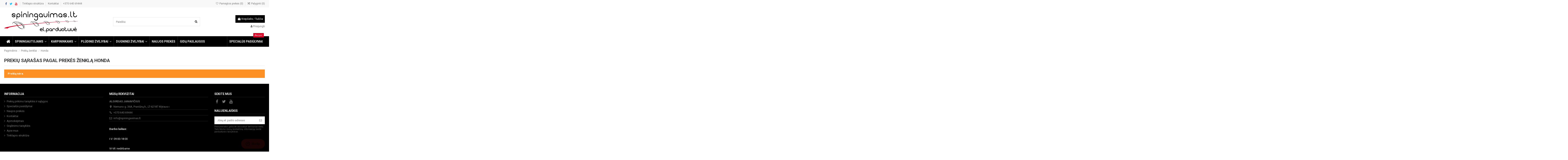

--- FILE ---
content_type: text/html; charset=utf-8
request_url: https://parduotuve.spiningavimas.lt/brand/honda.html
body_size: 24670
content:
<!doctype html>
<html lang="lt">

<head>
    
        
  <meta charset="utf-8">


  <meta http-equiv="x-ua-compatible" content="ie=edge">



  


  


  <title>Honda|Spiningavimas.lt</title>
  
    
  
  
    
  
  <meta name="description" content="">
  <meta name="keywords" content="">
    
      <link rel="canonical" href="https://parduotuve.spiningavimas.lt/brand/honda.html">
    

  
      

  
    <script type="application/ld+json">
  {
    "@context": "https://schema.org",
    "@id": "#store-organization",
    "@type": "Organization",
    "name" : "Spiningavimas.lt",
    "url" : "https://parduotuve.spiningavimas.lt/",
  
      "logo": {
        "@type": "ImageObject",
        "url":"https://parduotuve.spiningavimas.lt/img/logo-1635953838.jpg"
      }
      }
</script>

<script type="application/ld+json">
  {
    "@context": "https://schema.org",
    "@type": "WebPage",
    "isPartOf": {
      "@type": "WebSite",
      "url":  "https://parduotuve.spiningavimas.lt/",
      "name": "Spiningavimas.lt"
    },
    "name": "Honda|Spiningavimas.lt",
    "url":  "https://parduotuve.spiningavimas.lt/brand/honda.html"
  }
</script>


  <script type="application/ld+json">
    {
      "@context": "https://schema.org",
      "@type": "BreadcrumbList",
      "itemListElement": [
                  {
            "@type": "ListItem",
            "position": 1,
            "name": "Pagrindinis",
            "item": "https://parduotuve.spiningavimas.lt/"
          },              {
            "@type": "ListItem",
            "position": 2,
            "name": "Prekių ženklai",
            "item": "https://parduotuve.spiningavimas.lt/gamintojai"
          },              {
            "@type": "ListItem",
            "position": 3,
            "name": "Honda",
            "item": "https://parduotuve.spiningavimas.lt/brand/honda.html"
          }          ]
    }
  </script>


  

  
    <script type="application/ld+json">
  {
    "@context": "https://schema.org",
    "@type": "ItemList",
    "itemListElement": [
        ]
        }
</script>


  
    
  



    <meta property="og:title" content="Honda|Spiningavimas.lt"/>
    <meta property="og:url" content="https://parduotuve.spiningavimas.lt/brand/honda.html"/>
    <meta property="og:site_name" content="Spiningavimas.lt"/>
    <meta property="og:description" content="">
    <meta property="og:type" content="website">


          <meta property="og:image" content="https://parduotuve.spiningavimas.lt/img/logo-1635953838.jpg" />
    





      <meta name="viewport" content="width=device-width, initial-scale=1">
  




  <link rel="icon" type="image/vnd.microsoft.icon" href="https://parduotuve.spiningavimas.lt/img/favicon.ico?1635953838">
  <link rel="shortcut icon" type="image/x-icon" href="https://parduotuve.spiningavimas.lt/img/favicon.ico?1635953838">
      <link rel="apple-touch-icon" href="/img/cms/logo-mobile.jpg">
        <link rel="icon" sizes="192x192" href="/img/cms/logo-mobile.jpg">
  




    <link rel="stylesheet" href="https://parduotuve.spiningavimas.lt/themes/warehouse/assets/css/theme.css" type="text/css" media="all">
  <link rel="stylesheet" href="https://parduotuve.spiningavimas.lt/modules/paypal/views/css/paypal_fo.css" type="text/css" media="all">
  <link rel="stylesheet" href="https://parduotuve.spiningavimas.lt/modules/iqitcountdown/views/css/front.css" type="text/css" media="all">
  <link rel="stylesheet" href="https://parduotuve.spiningavimas.lt/modules/ets_cfultimate/views/css/date.css" type="text/css" media="all">
  <link rel="stylesheet" href="https://parduotuve.spiningavimas.lt/modules/ets_cfultimate/views/css/style.css" type="text/css" media="all">
  <link rel="stylesheet" href="https://parduotuve.spiningavimas.lt/modules/ets_cfultimate/views/css/skin.min.css" type="text/css" media="all">
  <link rel="stylesheet" href="https://parduotuve.spiningavimas.lt/modules/ets_seo/views/css/front.css" type="text/css" media="all">
  <link rel="stylesheet" href="https://parduotuve.spiningavimas.lt/modules/ml_mokilizingas/views/css/ml_mokilizingas.css" type="text/css" media="all">
  <link rel="stylesheet" href="https://parduotuve.spiningavimas.lt/themes/warehouse/modules/productcomments/views/css/productcomments.css" type="text/css" media="all">
  <link rel="stylesheet" href="https://parduotuve.spiningavimas.lt/modules/everypay/views/css/everypay.css" type="text/css" media="all">
  <link rel="stylesheet" href="https://parduotuve.spiningavimas.lt/modules/ets_superspeed/views/css/ets_superspeed.css" type="text/css" media="all">
  <link rel="stylesheet" href="https://parduotuve.spiningavimas.lt/js/jquery/plugins/fancybox/jquery.fancybox.css" type="text/css" media="all">
  <link rel="stylesheet" href="https://parduotuve.spiningavimas.lt/themes/warehouse/modules/ph_simpleblog/views/css/ph_simpleblog-17.css" type="text/css" media="all">
  <link rel="stylesheet" href="https://parduotuve.spiningavimas.lt/modules/ph_simpleblog/css/custom.css" type="text/css" media="all">
  <link rel="stylesheet" href="https://parduotuve.spiningavimas.lt/modules/iqitsociallogin/views/css/front.css" type="text/css" media="all">
  <link rel="stylesheet" href="https://parduotuve.spiningavimas.lt/modules/iqitcompare/views/css/front.css" type="text/css" media="all">
  <link rel="stylesheet" href="https://parduotuve.spiningavimas.lt/modules/iqitelementor/views/css/frontend.min.css" type="text/css" media="all">
  <link rel="stylesheet" href="https://parduotuve.spiningavimas.lt/modules/iqitmegamenu/views/css/front.css" type="text/css" media="all">
  <link rel="stylesheet" href="https://parduotuve.spiningavimas.lt/modules/iqitreviews/views/css/front.css" type="text/css" media="all">
  <link rel="stylesheet" href="https://parduotuve.spiningavimas.lt/modules/iqitthemeeditor/views/css/custom_s_1.css" type="text/css" media="all">
  <link rel="stylesheet" href="https://parduotuve.spiningavimas.lt/modules/iqitwishlist/views/css/front.css" type="text/css" media="all">
  <link rel="stylesheet" href="https://parduotuve.spiningavimas.lt/modules/iqitmegamenu/views/css/iqitmegamenu_s_1.css" type="text/css" media="all">
  <link rel="stylesheet" href="https://parduotuve.spiningavimas.lt/themes/warehouse/assets/css/custom.css" type="text/css" media="all">




<link rel="preload" as="font"
      href="/themes/warehouse/assets/css/font-awesome/fonts/fontawesome-webfont.woff?v=4.7.0"
      type="font/woff" crossorigin="anonymous">
<link rel="preload" as="font"
      href="/themes/warehouse/assets/css/font-awesome/fonts/fontawesome-webfont.woff2?v=4.7.0"
      type="font/woff2" crossorigin="anonymous">


<link  rel="preload stylesheet"  as="style" href="/themes/warehouse/assets/css/font-awesome/css/font-awesome-preload.css"
       type="text/css" crossorigin="anonymous">





  

  <script>
        var elementorFrontendConfig = {"isEditMode":"","stretchedSectionContainer":"","instagramToken":false,"is_rtl":false,"ajax_csfr_token_url":"https:\/\/parduotuve.spiningavimas.lt\/module\/iqitelementor\/Actions?process=handleCsfrToken&ajax=1"};
        var everypay_checkout_params = {"account":"EUR3D1","amount":0,"environment":"PRODUCTION","layout":"tab","locale":"lt","preferredCountry":"LT","theme":"light","username":"2016c9637ad67dc6","validationUrl":"https:\/\/parduotuve.spiningavimas.lt\/module\/everypay\/payment"};
        var iqitTheme = {"rm_sticky":"0","rm_breakpoint":0,"op_preloader":"0","cart_style":"floating","cart_confirmation":"modal","h_layout":"1","f_fixed":"","f_layout":"1","h_absolute":"0","h_sticky":"0","hw_width":"inherit","hm_submenu_width":"fullwidth-background","h_search_type":"full","pl_lazyload":true,"pl_infinity":false,"pl_rollover":false,"pl_crsl_autoplay":false,"pl_slider_ld":5,"pl_slider_d":4,"pl_slider_t":2,"pl_slider_p":1,"pp_thumbs":"bottom","pp_zoom":"modalzoom","pp_image_layout":"carousel","pp_tabs":"tabh","pl_grid_qty":false};
        var iqitcompare = {"nbProducts":0};
        var iqitcountdown_days = "d.";
        var iqitmegamenu = {"sticky":"false","containerSelector":"#wrapper > .container"};
        var iqitreviews = [];
        var iqitwishlist = {"nbProducts":0};
        var prestashop = {"cart":{"products":[],"totals":{"total":{"type":"total","label":"Viso","amount":0,"value":"0,00\u00a0\u20ac"},"total_including_tax":{"type":"total","label":"Viso (su PVM)","amount":0,"value":"0,00\u00a0\u20ac"},"total_excluding_tax":{"type":"total","label":"Viso (be PVM)","amount":0,"value":"0,00\u00a0\u20ac"}},"subtotals":{"products":{"type":"products","label":"Tarpin\u0117 suma","amount":0,"value":"0,00\u00a0\u20ac"},"discounts":null,"shipping":{"type":"shipping","label":"Pristatymas","amount":0,"value":""},"tax":{"type":"tax","label":"Su PVM","amount":0,"value":"0,00\u00a0\u20ac"}},"products_count":0,"summary_string":"0 preki\u0173","vouchers":{"allowed":1,"added":[]},"discounts":[],"minimalPurchase":0,"minimalPurchaseRequired":""},"currency":{"id":1,"name":"Euras","iso_code":"EUR","iso_code_num":"978","sign":"\u20ac"},"customer":{"lastname":null,"firstname":null,"email":null,"birthday":null,"newsletter":null,"newsletter_date_add":null,"optin":null,"website":null,"company":null,"siret":null,"ape":null,"is_logged":false,"gender":{"type":null,"name":null},"addresses":[]},"language":{"name":"LT","iso_code":"lt","locale":"lt-LT","language_code":"lt-lt","is_rtl":"0","date_format_lite":"Y-m-d","date_format_full":"Y-m-d H:i:s","id":1},"page":{"title":"","canonical":null,"meta":{"title":"Honda","description":null,"keywords":null,"robots":"index"},"page_name":"manufacturer","body_classes":{"lang-lt":true,"lang-rtl":false,"country-LT":true,"currency-EUR":true,"layout-full-width":true,"page-manufacturer":true,"tax-display-enabled":true},"admin_notifications":[]},"shop":{"name":"Spiningavimas.lt","logo":"https:\/\/parduotuve.spiningavimas.lt\/img\/logo-1635953838.jpg","stores_icon":"https:\/\/parduotuve.spiningavimas.lt\/img\/logo_stores.png","favicon":"https:\/\/parduotuve.spiningavimas.lt\/img\/favicon.ico"},"urls":{"base_url":"https:\/\/parduotuve.spiningavimas.lt\/","current_url":"https:\/\/parduotuve.spiningavimas.lt\/brand\/honda.html","shop_domain_url":"https:\/\/parduotuve.spiningavimas.lt","img_ps_url":"https:\/\/parduotuve.spiningavimas.lt\/img\/","img_cat_url":"https:\/\/parduotuve.spiningavimas.lt\/img\/c\/","img_lang_url":"https:\/\/parduotuve.spiningavimas.lt\/img\/l\/","img_prod_url":"https:\/\/parduotuve.spiningavimas.lt\/img\/p\/","img_manu_url":"https:\/\/parduotuve.spiningavimas.lt\/img\/m\/","img_sup_url":"https:\/\/parduotuve.spiningavimas.lt\/img\/su\/","img_ship_url":"https:\/\/parduotuve.spiningavimas.lt\/img\/s\/","img_store_url":"https:\/\/parduotuve.spiningavimas.lt\/img\/st\/","img_col_url":"https:\/\/parduotuve.spiningavimas.lt\/img\/co\/","img_url":"https:\/\/parduotuve.spiningavimas.lt\/themes\/warehouse\/assets\/img\/","css_url":"https:\/\/parduotuve.spiningavimas.lt\/themes\/warehouse\/assets\/css\/","js_url":"https:\/\/parduotuve.spiningavimas.lt\/themes\/warehouse\/assets\/js\/","pic_url":"https:\/\/parduotuve.spiningavimas.lt\/upload\/","pages":{"address":"https:\/\/parduotuve.spiningavimas.lt\/address","addresses":"https:\/\/parduotuve.spiningavimas.lt\/addresses","authentication":"https:\/\/parduotuve.spiningavimas.lt\/login","cart":"https:\/\/parduotuve.spiningavimas.lt\/cart","category":"https:\/\/parduotuve.spiningavimas.lt\/index.php?controller=category","cms":"https:\/\/parduotuve.spiningavimas.lt\/index.php?controller=cms","contact":"https:\/\/parduotuve.spiningavimas.lt\/kontaktai","discount":"https:\/\/parduotuve.spiningavimas.lt\/discount","guest_tracking":"https:\/\/parduotuve.spiningavimas.lt\/guest-tracking","history":"https:\/\/parduotuve.spiningavimas.lt\/order-history","identity":"https:\/\/parduotuve.spiningavimas.lt\/identity","index":"https:\/\/parduotuve.spiningavimas.lt\/","my_account":"https:\/\/parduotuve.spiningavimas.lt\/my-account","order_confirmation":"https:\/\/parduotuve.spiningavimas.lt\/order-confirmation","order_detail":"https:\/\/parduotuve.spiningavimas.lt\/index.php?controller=order-detail","order_follow":"https:\/\/parduotuve.spiningavimas.lt\/order-follow","order":"https:\/\/parduotuve.spiningavimas.lt\/order","order_return":"https:\/\/parduotuve.spiningavimas.lt\/index.php?controller=order-return","order_slip":"https:\/\/parduotuve.spiningavimas.lt\/credit-slip","pagenotfound":"https:\/\/parduotuve.spiningavimas.lt\/page-not-found","password":"https:\/\/parduotuve.spiningavimas.lt\/password-recovery","pdf_invoice":"https:\/\/parduotuve.spiningavimas.lt\/index.php?controller=pdf-invoice","pdf_order_return":"https:\/\/parduotuve.spiningavimas.lt\/index.php?controller=pdf-order-return","pdf_order_slip":"https:\/\/parduotuve.spiningavimas.lt\/index.php?controller=pdf-order-slip","prices_drop":"https:\/\/parduotuve.spiningavimas.lt\/specialus-pasiulymai","product":"https:\/\/parduotuve.spiningavimas.lt\/index.php?controller=product","search":"https:\/\/parduotuve.spiningavimas.lt\/search","sitemap":"https:\/\/parduotuve.spiningavimas.lt\/struktura","stores":"https:\/\/parduotuve.spiningavimas.lt\/stores","supplier":"https:\/\/parduotuve.spiningavimas.lt\/supplier","register":"https:\/\/parduotuve.spiningavimas.lt\/login?create_account=1","order_login":"https:\/\/parduotuve.spiningavimas.lt\/order?login=1"},"alternative_langs":[],"theme_assets":"\/themes\/warehouse\/assets\/","actions":{"logout":"https:\/\/parduotuve.spiningavimas.lt\/?mylogout="},"no_picture_image":{"bySize":{"small_default":{"url":"https:\/\/parduotuve.spiningavimas.lt\/img\/p\/lt-default-small_default.jpg","width":98,"height":127},"cart_default":{"url":"https:\/\/parduotuve.spiningavimas.lt\/img\/p\/lt-default-cart_default.jpg","width":125,"height":162},"home_default":{"url":"https:\/\/parduotuve.spiningavimas.lt\/img\/p\/lt-default-home_default.jpg","width":236,"height":305},"large_default":{"url":"https:\/\/parduotuve.spiningavimas.lt\/img\/p\/lt-default-large_default.jpg","width":492,"height":492},"medium_default":{"url":"https:\/\/parduotuve.spiningavimas.lt\/img\/p\/lt-default-medium_default.jpg","width":452,"height":584},"thickbox_default":{"url":"https:\/\/parduotuve.spiningavimas.lt\/img\/p\/lt-default-thickbox_default.jpg","width":1200,"height":1200}},"small":{"url":"https:\/\/parduotuve.spiningavimas.lt\/img\/p\/lt-default-small_default.jpg","width":98,"height":127},"medium":{"url":"https:\/\/parduotuve.spiningavimas.lt\/img\/p\/lt-default-large_default.jpg","width":492,"height":492},"large":{"url":"https:\/\/parduotuve.spiningavimas.lt\/img\/p\/lt-default-thickbox_default.jpg","width":1200,"height":1200},"legend":""}},"configuration":{"display_taxes_label":true,"display_prices_tax_incl":true,"is_catalog":false,"show_prices":true,"opt_in":{"partner":true},"quantity_discount":{"type":"price","label":"Vieneto kaina"},"voucher_enabled":1,"return_enabled":0},"field_required":[],"breadcrumb":{"links":[{"title":"Pagrindinis","url":"https:\/\/parduotuve.spiningavimas.lt\/"},{"title":"Preki\u0173 \u017eenklai","url":"https:\/\/parduotuve.spiningavimas.lt\/gamintojai"},{"title":"Honda","url":"https:\/\/parduotuve.spiningavimas.lt\/brand\/honda.html"}],"count":3},"link":{"protocol_link":"https:\/\/","protocol_content":"https:\/\/"},"time":1769015544,"static_token":"77cafd1b02d16fdd01a2be24512ae9e9","token":"9635c18be25acbe8e6ed87fc4c9ec0ab","debug":false};
        var psemailsubscription_subscription = "https:\/\/parduotuve.spiningavimas.lt\/module\/ps_emailsubscription\/subscription";
      </script>



  <script type="text/javascript">
    var url_basic_ets = 'https://parduotuve.spiningavimas.lt/';
    var link_contact_ets = 'https://parduotuve.spiningavimas.lt/module/ets_cfultimate/contact';
    var ets_cfu_recaptcha_enabled = 1;
    var iso_code = 'lt';
            var ets_cfu_recaptcha_v3 = 0;
        var ets_cfu_recaptcha_key = "6LdgfhMdAAAAAD5GMoi63bQ4CuDuHChL2w1X1-VT";
                var hidden_referrence = 1;
    </script>
    <script src="https://www.google.com/recaptcha/api.js?hl=lt"></script>
                        <meta property="og:url"                content="https://parduotuve.spiningavimas.lt/brand/honda.html" />
            <meta property="og:title"              content="Honda|Spiningavimas.lt" />
            <meta property="og:description"        content="" />
            <meta property="og:image"              content="https://parduotuve.spiningavimas.lt/img/social/163939999527367.png" />
            <meta property="og:type" content="article" />
                        <meta property="article:publisher" content="https://www.facebook.com/parduotuve.spiningavmas.lt/" />
                                        <meta name="twitter:title" content="Honda|Spiningavimas.lt">
            <meta name="twitter:description" content="">
            <meta name="twitter:image" content="https://parduotuve.spiningavimas.lt/img/social/163939999527367.png">
            <meta name="twitter:card" content="summary_large_image">
                            <meta name="twitter:site" content="@SpiningavimasLt" />
                <meta name="twitter:creator" content="@SpiningavimasLt" />
                                
<script type='application/ld+json' class='ets-seo-schema-graph--main'>
    {"@context":"https://schema.org","@graph":[{"@type":"WebSite","@id":"https://parduotuve.spiningavimas.lt/#website","url":"https://parduotuve.spiningavimas.lt/","name":"Spiningavimas.lt","potentialAction":{"@type":"SearchAction","target":"https://parduotuve.spiningavimas.lt/search?s={search_term_string}","query-input":"required name=search_term_string"}},{"@type":"Organization","@id":"https://parduotuve.spiningavimas.lt/#organization","name":"Spiningavimas.lt","url":"https://parduotuve.spiningavimas.lt/","sameAs":["https://www.facebook.com/parduotuve.spiningavmas.lt/","SpiningavimasLt","https://www.youtube.com/watch?v=zTjS3fQZqJ0"],"logo":{"@type":"ImageObject","@id":"https://parduotuve.spiningavimas.lt/#logo","url":"https://parduotuve.spiningavimas.lt/img/social/163940005880715.png","caption":"Spiningavimas.lt"},"image":{"@id":"https://parduotuve.spiningavimas.lt/#logo"}},{"@type":"BreadcrumbList","@id":"https://parduotuve.spiningavimas.lt/#breadcrumb","itemListElement":[{"@type":"ListItem","position":1,"item":{"@type":"WebPage","name":"Pirmas","@id":"https://parduotuve.spiningavimas.lt/","url":"https://parduotuve.spiningavimas.lt/"}},{"@type":"ListItem","position":2,"item":{"@type":"WebPage","name":"Honda","@id":"https://parduotuve.spiningavimas.lt/brand/honda.html","url":"https://parduotuve.spiningavimas.lt/brand/honda.html"}}]}]}
</script>
<script async src="https://www.googletagmanager.com/gtag/js?id=UA-102850356-1"></script>
<script>
  window.dataLayer = window.dataLayer || [];
  function gtag(){dataLayer.push(arguments);}
  gtag('js', new Date());
  gtag(
    'config',
    'UA-102850356-1',
    {
      'debug_mode':false
                      }
  );
</script>


<script type="text/javascript">
var sp_link_base ='https://parduotuve.spiningavimas.lt';
</script>

<script type="text/javascript">
function renderDataAjax(jsonData)
{
    for (var key in jsonData) {
	    if(key=='java_script')
        {
            $('body').append(jsonData[key]);
        }
        else
            if($('#ets_speed_dy_'+key).length)
            {
                if($('#ets_speed_dy_'+key+' #layer_cart').length)
                {
                    $('#ets_speed_dy_'+key).before($('#ets_speed_dy_'+key+' #layer_cart').clone());
                    $('#ets_speed_dy_'+key+' #layer_cart').remove();
                    $('#layer_cart').before('<div class="layer_cart_overlay"></div>');
                }
                $('#ets_speed_dy_'+key).replaceWith(jsonData[key]);  
            }
              
    }
    if($('#header .shopping_cart').length && $('#header .cart_block').length)
    {
        var shopping_cart = new HoverWatcher('#header .shopping_cart');
        var cart_block = new HoverWatcher('#header .cart_block');
        $("#header .shopping_cart a:first").hover(
    		function(){
    			if (ajaxCart.nb_total_products > 0 || parseInt($('.ajax_cart_quantity').html()) > 0)
    				$("#header .cart_block").stop(true, true).slideDown(450);
    		},
    		function(){
    			setTimeout(function(){
    				if (!shopping_cart.isHoveringOver() && !cart_block.isHoveringOver())
    					$("#header .cart_block").stop(true, true).slideUp(450);
    			}, 200);
    		}
    	);
    }
    if(typeof jsonData.custom_js!== undefined && jsonData.custom_js)
        $('head').append('<script src="'+sp_link_base+'/modules/ets_superspeed/views/js/script_custom.js">');
}
</script>

<style>
.layered_filter_ul .radio,.layered_filter_ul .checkbox {
    display: inline-block;
}
.ets_speed_dynamic_hook .cart-products-count{
    display:none!important;
}
.ets_speed_dynamic_hook .ajax_cart_quantity ,.ets_speed_dynamic_hook .ajax_cart_product_txt,.ets_speed_dynamic_hook .ajax_cart_product_txt_s{
    display:none!important;
}
.ets_speed_dynamic_hook .shopping_cart > a:first-child:after {
    display:none!important;
}
</style>


    
     <link rel="preconnect" href="https://fonts.googleapis.com">
<link rel="preconnect" href="https://fonts.gstatic.com" crossorigin>
<!--Start of Zendesk Chat Script-->
<script type="text/javascript">
window.$zopim||(function(d,s){var z=$zopim=function(c){z._.push(c)},$=z.s=
d.createElement(s),e=d.getElementsByTagName(s)[0];z.set=function(o){z.set.
_.push(o)};z._=[];z.set._=[];$.async=!0;$.setAttribute("charset","utf-8");
$.src="https://v2.zopim.com/?4y8QG9BB7XFsqHohXxVcJncknvYEhWT2";z.t=+new Date;$.
type="text/javascript";e.parentNode.insertBefore($,e)})(document,"script");
</script>
<!--End of Zendesk Chat Script-->
<script type="text/javascript">
function googleTranslateElementInit() {
  new google.translate.TranslateElement({pageLanguage: 'lt', includedLanguages: 'de,en,pl,ru', layout: google.translate.TranslateElement.InlineLayout.SIMPLE, autoDisplay: false}, 'google_translate_element');
}
</script>
<script type="text/javascript" src="//translate.google.com/translate_a/element.js?cb=googleTranslateElementInit"></script> </head>

<body id="manufacturer" class="lang-lt country-lt currency-eur layout-full-width page-manufacturer tax-display-enabled body-desktop-header-style-w-1">


    




    


<main id="main-page-content"  >
    
            

    <header id="header" class="desktop-header-style-w-1">
        
            
  <div class="header-banner">
    
  </div>




            <nav class="header-nav">
        <div class="container">
    
        <div class="row justify-content-between">
            <div class="col col-auto col-md left-nav">
                 <div class="d-inline-block"> 

<ul class="social-links _topbar" itemscope itemtype="https://schema.org/Organization" itemid="#store-organization">
    <li class="facebook"><a itemprop="sameAs" href="https://www.facebook.com/parduotuve.spiningavmas.lt/" target="_blank" rel="noreferrer noopener"><i class="fa fa-facebook fa-fw" aria-hidden="true"></i></a></li>  <li class="twitter"><a itemprop="sameAs" href="https://twitter.com/SpiningavimasLt" target="_blank" rel="noreferrer noopener"><i class="fa fa-twitter fa-fw" aria-hidden="true"></i></a></li>        <li class="youtube"><a href="https://www.youtube.com/watch?v=zTjS3fQZqJ0" target="_blank" rel="noreferrer noopener"><i class="fa fa-youtube fa-fw" aria-hidden="true"></i></a></li>    </ul>

 </div>                             <div class="block-iqitlinksmanager block-iqitlinksmanager-2 block-links-inline d-inline-block">
            <ul>
                                                            <li>
                            <a
                                    href="https://parduotuve.spiningavimas.lt/struktura"
                                    title="Ieškote žvejybos prekių?"                                                                >
                                Tinklapio struktūra
                            </a>
                        </li>
                                                                                <li>
                            <a
                                    href="https://parduotuve.spiningavimas.lt/kontaktai"
                                    title="Žvejybos prekių ir įrankių kontaktai"                                                                >
                                Kontaktai
                            </a>
                        </li>
                                                                                <li>
                            <a
                                    href="+370 640 69444"
                                                                                                    >
                                +370 640 69444
                            </a>
                        </li>
                                                </ul>
        </div>
    
            </div>
            <div class="col col-auto center-nav text-center">
                
                <div id="google_translate_element"></div>
             </div>
            <div class="col col-auto col-md right-nav text-right">
                <div class="d-inline-block">
    <a href="//parduotuve.spiningavimas.lt/module/iqitwishlist/view">
        <i class="fa fa-heart-o fa-fw" aria-hidden="true"></i> Pamėgtos prekės (<span
                id="iqitwishlist-nb"></span>)
    </a>
</div>
<div class="d-inline-block">
    <a href="//parduotuve.spiningavimas.lt/module/iqitcompare/comparator">
        <i class="fa fa-random fa-fw" aria-hidden="true"></i> <span>Palyginti (<span
                    id="iqitcompare-nb"></span>)</span>
    </a>
</div>

             </div>
        </div>

                        </div>
            </nav>
        



<div id="desktop-header" class="desktop-header-style-1">
    
            
<div class="header-top">
    <div id="desktop-header-container" class="container">
        <div class="row align-items-center">
                            <div class="col col-auto col-header-left">
                    <div id="desktop_logo">
                        <a href="https://parduotuve.spiningavimas.lt/">
                            <img class="logo img-fluid"
                                 src="https://parduotuve.spiningavimas.lt/img/logo-1635953838.jpg"  srcset="/img/cms/logo-mobile.jpg 2x"                                 alt="Spiningavimas.lt">
                        </a>
                    </div>
                    
                </div>
                <div class="col col-header-center">
                                        <!-- Block search module TOP -->

<!-- Block search module TOP -->
<div id="search_widget" class="search-widget" data-search-controller-url="https://parduotuve.spiningavimas.lt/module/iqitsearch/searchiqit">
    <form method="get" action="https://parduotuve.spiningavimas.lt/module/iqitsearch/searchiqit">
        <div class="input-group">
            <input type="text" name="s" value="" data-all-text="Rodyti viską"
                   data-blog-text="Blogo įrašas"
                   data-product-text="Prekė"
                   data-brands-text="Gamintojas"
                   autocomplete="off" autocorrect="off" autocapitalize="off" spellcheck="false"
                   placeholder="Paieška" class="form-control form-search-control" />
            <button type="submit" class="search-btn">
                <i class="fa fa-search"></i>
            </button>
        </div>
    </form>
</div>
<!-- /Block search module TOP -->

<!-- /Block search module TOP -->


                    
                </div>
                        <div class="col col-auto col-header-right text-right">
                                    
                                            <div id="ps-shoppingcart-wrapper">
    <div id="ps-shoppingcart"
         class="header-cart-default ps-shoppingcart dropdown">
         <div id="blockcart" class="blockcart cart-preview"
         data-refresh-url="//parduotuve.spiningavimas.lt/module/ps_shoppingcart/ajax">
        <a id="cart-toogle" class="cart-toogle header-btn header-cart-btn" data-toggle="dropdown" data-display="static">
            <i class="fa fa-shopping-bag fa-fw icon" aria-hidden="true"><span class="cart-products-count-btn  d-none">0</span></i>
            <span class="info-wrapper">
            <span class="title">Krepšelis</span>
            <span class="cart-toggle-details">
            <span class="text-faded cart-separator"> / </span>
                            Tuščia
                        </span>
            </span>
        </a>
        <div id="_desktop_blockcart-content" class="dropdown-menu-custom dropdown-menu">
    <div id="blockcart-content" class="blockcart-content" >
        <div class="cart-title">
            <span class="modal-title">Krepšelis</span>
            <button type="button" id="js-cart-close" class="close">
                <span>×</span>
            </button>
            <hr>
        </div>
                    <span class="no-items">Kolkas nėra prekių</span>
            </div>
</div> </div>




    </div>
</div>

                                        
                
                <div id="user_info">
            <a
                href="https://parduotuve.spiningavimas.lt/my-account"
                title="Prisijunkite prie savo paskyros"
                rel="nofollow"
        ><i class="fa fa-user" aria-hidden="true"></i>
            <span>Prisijungti</span>
        </a>
    </div>


                
            </div>
            <div class="col-12">
                <div class="row">
                    
                </div>
            </div>
        </div>
    </div>
</div>
<div class="container iqit-megamenu-container">	<div id="iqitmegamenu-wrapper" class="iqitmegamenu-wrapper iqitmegamenu-all">
		<div class="container container-iqitmegamenu">
		<div id="iqitmegamenu-horizontal" class="iqitmegamenu  clearfix" role="navigation">

								
				<nav id="cbp-hrmenu" class="cbp-hrmenu cbp-horizontal cbp-hrsub-narrow">
					<ul>
												<li id="cbp-hrmenu-tab-1" class="cbp-hrmenu-tab cbp-hrmenu-tab-1 cbp-onlyicon ">
	<a href="https://parduotuve.spiningavimas.lt/" class="nav-link" >

								<span class="cbp-tab-title"> <i class="icon fa fa-home cbp-mainlink-icon"></i>
								</span>
														</a>
													</li>
												<li id="cbp-hrmenu-tab-6" class="cbp-hrmenu-tab cbp-hrmenu-tab-6  cbp-has-submeu">
	<a role="button" class="cbp-empty-mlink nav-link">

								<span class="cbp-tab-title">
								Spiningautojams <i class="fa fa-angle-down cbp-submenu-aindicator"></i></span>
														</a>
														<div class="cbp-hrsub col-12">
								<div class="cbp-hrsub-inner">
									<div class="container iqitmegamenu-submenu-container">
									
																																	




<div class="row menu_row menu-element  first_rows menu-element-id-1">
                

                                                




    <div class="col-3 cbp-menu-column cbp-menu-element menu-element-id-4 ">
        <div class="cbp-menu-column-inner">
                        
                
                
                    
                                                    <div class="row cbp-categories-row">
                                                                                                            <div class="col-12">
                                            <div class="cbp-category-link-w"><a href="https://parduotuve.spiningavimas.lt/apranga/"
                                                                                class="cbp-column-title nav-link cbp-category-title">Apranga</a>
                                                                                                                                                    
    <ul class="cbp-links cbp-category-tree"><li ><div class="cbp-category-link-w"><a href="https://parduotuve.spiningavimas.lt/apatiniai-rubai/">Apatiniai rūbai</a></div></li><li ><div class="cbp-category-link-w"><a href="https://parduotuve.spiningavimas.lt/braidymui-apranga/">Braidymui</a></div></li><li ><div class="cbp-category-link-w"><a href="https://parduotuve.spiningavimas.lt/kelnes/">Kelnės</a></div></li><li ><div class="cbp-category-link-w"><a href="https://parduotuve.spiningavimas.lt/kepures-salikai-kaukes/">Kepurės, šalikai, kaukės</a></div></li><li ><div class="cbp-category-link-w"><a href="https://parduotuve.spiningavimas.lt/kojines/">Kojinės</a></div></li><li  class="cbp-hrsub-haslevel2" ><div class="cbp-category-link-w"><a href="https://parduotuve.spiningavimas.lt/kostiumai-kombinezonai/">Kostiumai / kombinezonai </a>
    <ul class="cbp-hrsub-level2"><li ><div class="cbp-category-link-w"><a href="https://parduotuve.spiningavimas.lt/zieminiai/">Žieminiai</a></div></li><li ><div class="cbp-category-link-w"><a href="https://parduotuve.spiningavimas.lt/vasariniai/">Vasariniai</a></div></li></ul>
</div></li><li ><div class="cbp-category-link-w"><a href="https://parduotuve.spiningavimas.lt/liemenes/">Liemenės</a></div></li><li ><div class="cbp-category-link-w"><a href="https://parduotuve.spiningavimas.lt/marskineliai/">Marškinėliai</a></div></li><li ><div class="cbp-category-link-w"><a href="https://parduotuve.spiningavimas.lt/pirstines/">Pirštinės</a></div></li><li ><div class="cbp-category-link-w"><a href="https://parduotuve.spiningavimas.lt/striukes/">Striukės</a></div></li><li ><div class="cbp-category-link-w"><a href="https://parduotuve.spiningavimas.lt/dzemperiai/">Bliuzonai</a></div></li></ul>

                                                                                            </div>
                                        </div>
                                                                                                </div>
                                            
                
            

            
            </div>    </div>
                                    




    <div class="col-3 cbp-menu-column cbp-menu-element menu-element-id-20 ">
        <div class="cbp-menu-column-inner">
                        
                
                
                    
                                                    <div class="row cbp-categories-row">
                                                                                                            <div class="col-12">
                                            <div class="cbp-category-link-w"><a href="https://parduotuve.spiningavimas.lt/valtys/"
                                                                                class="cbp-column-title nav-link cbp-category-title">Valtys, priekabos, priedai</a>
                                                                                                                                                    
    <ul class="cbp-links cbp-category-tree"><li ><div class="cbp-category-link-w"><a href="https://parduotuve.spiningavimas.lt/valciu-priedaipalapinesinkaraisedynespompos/">Valčių priedai,palapines,inkarai,sėdynės,pompos</a></div></li><li ><div class="cbp-category-link-w"><a href="https://parduotuve.spiningavimas.lt/bark-valtys/">Bark valtys</a></div></li><li ><div class="cbp-category-link-w"><a href="https://parduotuve.spiningavimas.lt/runos-valtys/">Runos valtys</a></div></li><li ><div class="cbp-category-link-w"><a href="https://parduotuve.spiningavimas.lt/storm-priedai/">Storm</a></div></li><li ><div class="cbp-category-link-w"><a href="https://parduotuve.spiningavimas.lt/promarine-valtys-priedai/">Promarine</a></div></li><li ><div class="cbp-category-link-w"><a href="https://parduotuve.spiningavimas.lt/tube-belly-anciukai/">Tube Belly ančiukai</a></div></li><li ><div class="cbp-category-link-w"><a href="https://parduotuve.spiningavimas.lt/rib-valtys/">RIB valtys</a></div></li><li ><div class="cbp-category-link-w"><a href="https://parduotuve.spiningavimas.lt/stingray/">Stingray</a></div></li><li ><div class="cbp-category-link-w"><a href="https://parduotuve.spiningavimas.lt/kolibri/">Kolibri</a></div></li><li ><div class="cbp-category-link-w"><a href="https://parduotuve.spiningavimas.lt/dulcan/">Dulcan</a></div></li><li ><div class="cbp-category-link-w"><a href="https://parduotuve.spiningavimas.lt/amona/">Amona</a></div></li></ul>

                                                                                            </div>
                                        </div>
                                                                                                </div>
                                            
                
            

            
            </div>    </div>
                                    




    <div class="col-2 cbp-menu-column cbp-menu-element menu-element-id-18 ">
        <div class="cbp-menu-column-inner">
                        
                
                
                    
                                                    <div class="row cbp-categories-row">
                                                                                                            <div class="col-12">
                                            <div class="cbp-category-link-w"><a href="https://parduotuve.spiningavimas.lt/spiningai-kotai/"
                                                                                class="cbp-column-title nav-link cbp-category-title">Spiningai</a>
                                                                                                                                                    
    <ul class="cbp-links cbp-category-tree"><li  class="cbp-hrsub-haslevel2" ><div class="cbp-category-link-w"><a href="https://parduotuve.spiningavimas.lt/spiningai/">Spiningai</a>
    <ul class="cbp-hrsub-level2"><li ><div class="cbp-category-link-w"><a href="https://parduotuve.spiningavimas.lt/norstream-spiningai/">Norstream</a></div></li><li ><div class="cbp-category-link-w"><a href="https://parduotuve.spiningavimas.lt/graphitleader-spiningai/">Graphitleader</a></div></li><li ><div class="cbp-category-link-w"><a href="https://parduotuve.spiningavimas.lt/abu-garcia-spiningai/">Abu Garcia</a></div></li><li ><div class="cbp-category-link-w"><a href="https://parduotuve.spiningavimas.lt/shimano-spiningai/">Shimano</a></div></li><li ><div class="cbp-category-link-w"><a href="https://parduotuve.spiningavimas.lt/tict-spiningai/">Tict</a></div></li><li ><div class="cbp-category-link-w"><a href="https://parduotuve.spiningavimas.lt/st-croix/">St. Croix</a></div></li><li ><div class="cbp-category-link-w"><a href="https://parduotuve.spiningavimas.lt/siweida-spiningai/">Siweida</a></div></li><li ><div class="cbp-category-link-w"><a href="https://parduotuve.spiningavimas.lt/golden-mean-spiningai/">Golden Mean (Evergreen)</a></div></li><li ><div class="cbp-category-link-w"><a href="https://parduotuve.spiningavimas.lt/major-craft-spiningai/">Major craft</a></div></li><li ><div class="cbp-category-link-w"><a href="https://parduotuve.spiningavimas.lt/evergreen-spiningai/">EverGreen</a></div></li><li ><div class="cbp-category-link-w"><a href="https://parduotuve.spiningavimas.lt/favorite-spiningai/">Favorite</a></div></li><li ><div class="cbp-category-link-w"><a href="https://parduotuve.spiningavimas.lt/crazy-fish-spiningai/">Crazy fish </a></div></li><li ><div class="cbp-category-link-w"><a href="https://parduotuve.spiningavimas.lt/palms-spiningai/">Palms</a></div></li><li ><div class="cbp-category-link-w"><a href="https://parduotuve.spiningavimas.lt/zetrix-spiningai/">Zetrix</a></div></li><li ><div class="cbp-category-link-w"><a href="https://parduotuve.spiningavimas.lt/maximus-spiningai/">Maximus</a></div></li></ul>
</div></li><li  class="cbp-hrsub-haslevel2" ><div class="cbp-category-link-w"><a href="https://parduotuve.spiningavimas.lt/kastinginiai-kotai/">Kastinginiai kotai</a>
    <ul class="cbp-hrsub-level2"><li ><div class="cbp-category-link-w"><a href="https://parduotuve.spiningavimas.lt/abu-garcia-kastinginiai-kotai/">Abu Garcia</a></div></li><li ><div class="cbp-category-link-w"><a href="https://parduotuve.spiningavimas.lt/jackall-kastinginiai-kotai/">Jackall</a></div></li><li ><div class="cbp-category-link-w"><a href="https://parduotuve.spiningavimas.lt/major-craft-kastinginiai-kotai/">Major craft</a></div></li><li ><div class="cbp-category-link-w"><a href="https://parduotuve.spiningavimas.lt/shimano-kastinginiai-kotai/">Shimano</a></div></li><li ><div class="cbp-category-link-w"><a href="https://parduotuve.spiningavimas.lt/graphiteleader-kastinginiai-kotai/">Graphiteleader</a></div></li><li ><div class="cbp-category-link-w"><a href="https://parduotuve.spiningavimas.lt/airrus-kastinginiai-kotai/">Airrus</a></div></li><li ><div class="cbp-category-link-w"><a href="https://parduotuve.spiningavimas.lt/favorite-kastinginiai-kotai/">Favorite</a></div></li><li ><div class="cbp-category-link-w"><a href="https://parduotuve.spiningavimas.lt/evergreen-kastinginiai-kotai/">Evergreen </a></div></li><li ><div class="cbp-category-link-w"><a href="https://parduotuve.spiningavimas.lt/zetrix-kastinginiai-kotai/">Zetrix</a></div></li><li ><div class="cbp-category-link-w"><a href="https://parduotuve.spiningavimas.lt/maximus-kastinginiai-kotai/">Maximus</a></div></li><li ><div class="cbp-category-link-w"><a href="https://parduotuve.spiningavimas.lt/zenaq/">Zenaq</a></div></li><li ><div class="cbp-category-link-w"><a href="https://parduotuve.spiningavimas.lt/daiwa-cast/">Daiwa cast</a></div></li><li ><div class="cbp-category-link-w"><a href="https://parduotuve.spiningavimas.lt/tenryu/">Tenryu</a></div></li><li ><div class="cbp-category-link-w"><a href="https://parduotuve.spiningavimas.lt/hearty-rise-cast/">Hearty Rise cast</a></div></li><li ><div class="cbp-category-link-w"><a href="https://parduotuve.spiningavimas.lt/yamaga-blanks-cast/">YAMAGA BLANKS CAST</a></div></li></ul>
</div></li><li ><div class="cbp-category-link-w"><a href="https://parduotuve.spiningavimas.lt/jerkiniai-spiningai/">Jerkiniai spiningai</a></div></li><li ><div class="cbp-category-link-w"><a href="https://parduotuve.spiningavimas.lt/trolinginiai-spiningai/">Trolinginiai spiningai</a></div></li><li ><div class="cbp-category-link-w"><a href="https://parduotuve.spiningavimas.lt/teleskopiniai-spiningai/">Teleskopiniai, kelioniniai spiningai</a></div></li><li  class="cbp-hrsub-haslevel2" ><div class="cbp-category-link-w"><a href="https://parduotuve.spiningavimas.lt/juriniai-spiningai/">Jūriniai spiningai</a>
    <ul class="cbp-hrsub-level2"><li ><div class="cbp-category-link-w"><a href="https://parduotuve.spiningavimas.lt/penn-juriniai-spiningai/">Penn</a></div></li><li ><div class="cbp-category-link-w"><a href="https://parduotuve.spiningavimas.lt/abu-garcia-juriniai-spiningai/">Abu Garcia</a></div></li><li ><div class="cbp-category-link-w"><a href="https://parduotuve.spiningavimas.lt/major-craft-juriniai-spiningai/">Major craft</a></div></li><li ><div class="cbp-category-link-w"><a href="https://parduotuve.spiningavimas.lt/maximus-juriniai-spiningai/">Maximus</a></div></li><li ><div class="cbp-category-link-w"><a href="https://parduotuve.spiningavimas.lt/okuma-juriniai/">Okuma jūriniai</a></div></li><li ><div class="cbp-category-link-w"><a href="https://parduotuve.spiningavimas.lt/westin-523/">Westin</a></div></li><li ><div class="cbp-category-link-w"><a href="https://parduotuve.spiningavimas.lt/sportex/">SPORTEX</a></div></li><li ><div class="cbp-category-link-w"><a href="https://parduotuve.spiningavimas.lt/daiwa-sea-spin/">Daiwa sea spin</a></div></li></ul>
</div></li><li ><div class="cbp-category-link-w"><a href="https://parduotuve.spiningavimas.lt/samams/">Šamams</a></div></li><li ><div class="cbp-category-link-w"><a href="https://parduotuve.spiningavimas.lt/priedai-spiningams/">Priedai spiningams</a></div></li><li ><div class="cbp-category-link-w"><a href="https://parduotuve.spiningavimas.lt/upetakiniai-spiningai/">Upėtakiniai spiningai</a></div></li></ul>

                                                                                            </div>
                                        </div>
                                                                                                </div>
                                            
                
            

            
            </div>    </div>
                                    




    <div class="col-2 cbp-menu-column cbp-menu-element menu-element-id-5 ">
        <div class="cbp-menu-column-inner">
                        
                
                
                    
                                                    <div class="row cbp-categories-row">
                                                                                                            <div class="col-12">
                                            <div class="cbp-category-link-w"><a href="https://parduotuve.spiningavimas.lt/masalai/"
                                                                                class="cbp-column-title nav-link cbp-category-title">Masalai</a>
                                                                                                                                                    
    <ul class="cbp-links cbp-category-tree"><li  class="cbp-hrsub-haslevel2" ><div class="cbp-category-link-w"><a href="https://parduotuve.spiningavimas.lt/minksti-masalai/">Minkšti masalai</a>
    <ul class="cbp-hrsub-level2"><li ><div class="cbp-category-link-w"><a href="https://parduotuve.spiningavimas.lt/reins-minksti-masalai/">Reins</a></div></li><li  class="cbp-hrsub-haslevel3" ><div class="cbp-category-link-w"><a href="https://parduotuve.spiningavimas.lt/berkley-minksti-masalai/">Berkley</a>
    <ul class="cbp-hrsub-level2 cbp-hrsub-level3"><li ><div class="cbp-category-link-w"><a href="https://parduotuve.spiningavimas.lt/powerbait-berkley/">Powerbait</a></div></li><li ><div class="cbp-category-link-w"><a href="https://parduotuve.spiningavimas.lt/flex-berkley/">Flex</a></div></li></ul>
</div></li><li ><div class="cbp-category-link-w"><a href="https://parduotuve.spiningavimas.lt/jackall-minksti-masalai/">Jackall</a></div></li><li ><div class="cbp-category-link-w"><a href="https://parduotuve.spiningavimas.lt/bait-breath-minksti-masalai/">Bait Breath</a></div></li><li ><div class="cbp-category-link-w"><a href="https://parduotuve.spiningavimas.lt/fishup-minksti-masalai/">Fishup</a></div></li><li ><div class="cbp-category-link-w"><a href="https://parduotuve.spiningavimas.lt/westin-minksti-masalai/">Westin</a></div></li><li ><div class="cbp-category-link-w"><a href="https://parduotuve.spiningavimas.lt/abu-garcia/">Abu Garcia</a></div></li><li ><div class="cbp-category-link-w"><a href="https://parduotuve.spiningavimas.lt/relax/">Relax</a></div></li></ul>
</div></li><li ><div class="cbp-category-link-w"><a href="https://parduotuve.spiningavimas.lt/sukriukes/">Sukriukės</a></div></li><li ><div class="cbp-category-link-w"><a href="https://parduotuve.spiningavimas.lt/vartikles/">Vartiklės</a></div></li><li  class="cbp-hrsub-haslevel2" ><div class="cbp-category-link-w"><a href="https://parduotuve.spiningavimas.lt/vobleriai/">Vobleriai</a>
    <ul class="cbp-hrsub-level2"><li ><div class="cbp-category-link-w"><a href="https://parduotuve.spiningavimas.lt/yo-zuri-vobleriai/">Duel Yo-zuri</a></div></li><li ><div class="cbp-category-link-w"><a href="https://parduotuve.spiningavimas.lt/jackall-vobleriai/">Jackall</a></div></li><li ><div class="cbp-category-link-w"><a href="https://parduotuve.spiningavimas.lt/manns-vobleriai/">Manns</a></div></li><li ><div class="cbp-category-link-w"><a href="https://parduotuve.spiningavimas.lt/evergreen-vobleriai/">Evergreen</a></div></li><li ><div class="cbp-category-link-w"><a href="https://parduotuve.spiningavimas.lt/halco/">Halco</a></div></li><li ><div class="cbp-category-link-w"><a href="https://parduotuve.spiningavimas.lt/vobleriai-velkiavimui/">VOBLERIAI VELKIAVIMUI</a></div></li><li ><div class="cbp-category-link-w"><a href="https://parduotuve.spiningavimas.lt/madness/">Madness</a></div></li><li ><div class="cbp-category-link-w"><a href="https://parduotuve.spiningavimas.lt/tsuyoki-/">TSUYOKI</a></div></li><li ><div class="cbp-category-link-w"><a href="https://parduotuve.spiningavimas.lt/karikko/">Karikko</a></div></li><li ><div class="cbp-category-link-w"><a href="https://parduotuve.spiningavimas.lt/bomber/">Bomber</a></div></li></ul>
</div></li><li ><div class="cbp-category-link-w"><a href="https://parduotuve.spiningavimas.lt/priedai-masalamsatraktantai/">Priedai masalams,atraktantai</a></div></li><li ><div class="cbp-category-link-w"><a href="https://parduotuve.spiningavimas.lt/mandulos/">Mandulos</a></div></li><li ><div class="cbp-category-link-w"><a href="https://parduotuve.spiningavimas.lt/spinerbaitai/">Spinerbaitai</a></div></li><li ><div class="cbp-category-link-w"><a href="https://parduotuve.spiningavimas.lt/miuras-mouse/">Miuras Mouse</a></div></li><li ><div class="cbp-category-link-w"><a href="https://parduotuve.spiningavimas.lt/vibai/">Vibai</a></div></li></ul>

                                                                                            </div>
                                        </div>
                                                                                                </div>
                                            
                
            

            
            </div>    </div>
                                    




    <div class="col-2 cbp-menu-column cbp-menu-element menu-element-id-16 ">
        <div class="cbp-menu-column-inner">
                        
                
                
                    
                                                    <div class="row cbp-categories-row">
                                                                                                            <div class="col-12">
                                            <div class="cbp-category-link-w"><a href="https://parduotuve.spiningavimas.lt/rites/"
                                                                                class="cbp-column-title nav-link cbp-category-title">Ritės</a>
                                                                                                                                                    
    <ul class="cbp-links cbp-category-tree"><li  class="cbp-hrsub-haslevel2" ><div class="cbp-category-link-w"><a href="https://parduotuve.spiningavimas.lt/multiplikatoriai/">Multiplikatoriai</a>
    <ul class="cbp-hrsub-level2"><li ><div class="cbp-category-link-w"><a href="https://parduotuve.spiningavimas.lt/abu-garcia-multiplikatoriai/">Abu Garcia</a></div></li><li ><div class="cbp-category-link-w"><a href="https://parduotuve.spiningavimas.lt/daiwa-multiplikatoriai/">Daiwa</a></div></li><li ><div class="cbp-category-link-w"><a href="https://parduotuve.spiningavimas.lt/shimano-multiplikatoriai/">Shimano</a></div></li><li ><div class="cbp-category-link-w"><a href="https://parduotuve.spiningavimas.lt/okuma-cast/">Okuma cast</a></div></li><li ><div class="cbp-category-link-w"><a href="https://parduotuve.spiningavimas.lt/wft/">WFT</a></div></li><li ><div class="cbp-category-link-w"><a href="https://parduotuve.spiningavimas.lt/westin-rites/">Westin ritės</a></div></li><li ><div class="cbp-category-link-w"><a href="https://parduotuve.spiningavimas.lt/svivlo/">Svivlo</a></div></li></ul>
</div></li><li  class="cbp-hrsub-haslevel2" ><div class="cbp-category-link-w"><a href="https://parduotuve.spiningavimas.lt/spiningines-rites/">Spininginės</a>
    <ul class="cbp-hrsub-level2"><li ><div class="cbp-category-link-w"><a href="https://parduotuve.spiningavimas.lt/abu-garcia-spiningines-rites/">Abu Garcia</a></div></li><li ><div class="cbp-category-link-w"><a href="https://parduotuve.spiningavimas.lt/ryobi-spiningines-rites/">Ryobi</a></div></li><li ><div class="cbp-category-link-w"><a href="https://parduotuve.spiningavimas.lt/mitcell-spiningines-rites/">Mitchell</a></div></li><li ><div class="cbp-category-link-w"><a href="https://parduotuve.spiningavimas.lt/penn-spiningines-rites/">Penn</a></div></li><li ><div class="cbp-category-link-w"><a href="https://parduotuve.spiningavimas.lt/daiwa-spiningines-rites/">Daiwa</a></div></li><li ><div class="cbp-category-link-w"><a href="https://parduotuve.spiningavimas.lt/shimano-spiningines-rites/">Shimano</a></div></li><li ><div class="cbp-category-link-w"><a href="https://parduotuve.spiningavimas.lt/favorite-spiningines-rites/">Favorite</a></div></li><li ><div class="cbp-category-link-w"><a href="https://parduotuve.spiningavimas.lt/black-side/">Black side</a></div></li><li ><div class="cbp-category-link-w"><a href="https://parduotuve.spiningavimas.lt/okuma-spin/">Okuma spin</a></div></li><li ><div class="cbp-category-link-w"><a href="https://parduotuve.spiningavimas.lt/savage-gear/">Savage Gear</a></div></li><li ><div class="cbp-category-link-w"><a href="https://parduotuve.spiningavimas.lt/major-craft/">Major craft</a></div></li><li ><div class="cbp-category-link-w"><a href="https://parduotuve.spiningavimas.lt/iron-wolf/">Iron Wolf</a></div></li><li ><div class="cbp-category-link-w"><a href="https://parduotuve.spiningavimas.lt/wft-/">WFT</a></div></li></ul>
</div></li><li  class="cbp-hrsub-haslevel2" ><div class="cbp-category-link-w"><a href="https://parduotuve.spiningavimas.lt/jurines/">Jūrinės</a>
    <ul class="cbp-hrsub-level2"><li ><div class="cbp-category-link-w"><a href="https://parduotuve.spiningavimas.lt/penn-jurines-rites/">Penn</a></div></li><li ><div class="cbp-category-link-w"><a href="https://parduotuve.spiningavimas.lt/daiwa-jurines-rites/">Daiwa</a></div></li><li ><div class="cbp-category-link-w"><a href="https://parduotuve.spiningavimas.lt/shimano-jurines-rites/">Shimano</a></div></li><li ><div class="cbp-category-link-w"><a href="https://parduotuve.spiningavimas.lt/omoto-jurines-rites/">Omoto</a></div></li><li ><div class="cbp-category-link-w"><a href="https://parduotuve.spiningavimas.lt/rites-jurines-wft/">WFT</a></div></li></ul>
</div></li><li ><div class="cbp-category-link-w"><a href="https://parduotuve.spiningavimas.lt/ziemines-rites/">Žieminės </a></div></li></ul>

                                                                                            </div>
                                        </div>
                                                                                                </div>
                                            
                
            

            
            </div>    </div>
                            
                </div>
																							




<div class="row menu_row menu-element  first_rows menu-element-id-40">
                

                                                




    <div class="col-3 cbp-menu-column cbp-menu-element menu-element-id-3 ">
        <div class="cbp-menu-column-inner">
                        
                
                
                    
                                                    <div class="row cbp-categories-row">
                                                                                                            <div class="col-12">
                                            <div class="cbp-category-link-w"><a href="https://parduotuve.spiningavimas.lt/echolotai-gps-kameros-elektronika/"
                                                                                class="cbp-column-title nav-link cbp-category-title">Echolotai, GPS, Kameros, Elektronika</a>
                                                                                                                                                    
    <ul class="cbp-links cbp-category-tree"><li ><div class="cbp-category-link-w"><a href="https://parduotuve.spiningavimas.lt/garmin/">Garmin</a></div></li><li  class="cbp-hrsub-haslevel2" ><div class="cbp-category-link-w"><a href="https://parduotuve.spiningavimas.lt/simrad/">SIMRAD</a>
    <ul class="cbp-hrsub-level2"><li ><div class="cbp-category-link-w"><a href="https://parduotuve.spiningavimas.lt/simrad-cruise/">Simrad Cruise</a></div></li><li ><div class="cbp-category-link-w"><a href="https://parduotuve.spiningavimas.lt/simrad-nss-evo3-series/">Simrad NSS Evo3 series</a></div></li><li ><div class="cbp-category-link-w"><a href="https://parduotuve.spiningavimas.lt/simrad-go-series/">Simrad GO series</a></div></li><li ><div class="cbp-category-link-w"><a href="https://parduotuve.spiningavimas.lt/simrad-daugiafunkciniai-ekranai/">Simrad daugiafunkciniai ekranai</a></div></li></ul>
</div></li><li  class="cbp-hrsub-haslevel2" ><div class="cbp-category-link-w"><a href="https://parduotuve.spiningavimas.lt/humminbird-echolotai/">Humminbird </a>
    <ul class="cbp-hrsub-level2"><li ><div class="cbp-category-link-w"><a href="https://parduotuve.spiningavimas.lt/helix/">Helix</a></div></li><li ><div class="cbp-category-link-w"><a href="https://parduotuve.spiningavimas.lt/mega-live-mega-live-2/">MEGA LIVE, MEGA LIVE 2</a></div></li><li ><div class="cbp-category-link-w"><a href="https://parduotuve.spiningavimas.lt/apex/">APEX</a></div></li><li ><div class="cbp-category-link-w"><a href="https://parduotuve.spiningavimas.lt/xplore/">XPLORE</a></div></li></ul>
</div></li><li  class="cbp-hrsub-haslevel2" ><div class="cbp-category-link-w"><a href="https://parduotuve.spiningavimas.lt/lowrance-echolotai/">Lowrance</a>
    <ul class="cbp-hrsub-level2"><li ><div class="cbp-category-link-w"><a href="https://parduotuve.spiningavimas.lt/lowrance-hds-serija/">HDS serija</a></div></li><li ><div class="cbp-category-link-w"><a href="https://parduotuve.spiningavimas.lt/lowrance-hds-navigacija-gps/">HDS serija (Navigacija)</a></div></li><li ><div class="cbp-category-link-w"><a href="https://parduotuve.spiningavimas.lt/x-serija-navigacija/">Elite serija (Navigacija)</a></div></li><li ><div class="cbp-category-link-w"><a href="https://parduotuve.spiningavimas.lt/hook-reveal/">HOOK² REVEAL</a></div></li><li ><div class="cbp-category-link-w"><a href="https://parduotuve.spiningavimas.lt/activetarget/">ActiveTarget</a></div></li><li ><div class="cbp-category-link-w"><a href="https://parduotuve.spiningavimas.lt/hds-pro-/">HDS Pro</a></div></li></ul>
</div></li><li ><div class="cbp-category-link-w"><a href="https://parduotuve.spiningavimas.lt/priedai-echolotams/">Priedai echolotams</a></div></li><li ><div class="cbp-category-link-w"><a href="https://parduotuve.spiningavimas.lt/condor-echolotai/">Condor</a></div></li><li ><div class="cbp-category-link-w"><a href="https://parduotuve.spiningavimas.lt/raymarine-echolotai/">Raymarine</a></div></li><li ><div class="cbp-category-link-w"><a href="https://parduotuve.spiningavimas.lt/kameros/">Kameros</a></div></li><li ><div class="cbp-category-link-w"><a href="https://parduotuve.spiningavimas.lt/deeper-echolotai/">Deeper</a></div></li><li ><div class="cbp-category-link-w"><a href="https://parduotuve.spiningavimas.lt/praktik-echolotai/">Praktik</a></div></li><li ><div class="cbp-category-link-w"><a href="https://parduotuve.spiningavimas.lt/fishhunter/">FishHunter</a></div></li><li ><div class="cbp-category-link-w"><a href="https://parduotuve.spiningavimas.lt/echolotai-ziemai-dugninei-pludinei/">Echolotai žiemai, dugninei, plūdinei</a></div></li><li ><div class="cbp-category-link-w"><a href="https://parduotuve.spiningavimas.lt/cyberfishing/">Cyberfishing</a></div></li><li ><div class="cbp-category-link-w"><a href="https://parduotuve.spiningavimas.lt/baterijos-usb-krovikliai/">Baterijos, USB krovikliai</a></div></li><li ><div class="cbp-category-link-w"><a href="https://parduotuve.spiningavimas.lt/elektriniai-rankiniai-rotatoriai-priedai/">Elektriniai, rankiniai rotatoriai, priedai</a></div></li></ul>

                                                                                            </div>
                                        </div>
                                                                                                </div>
                                            
                
            

            
            </div>    </div>
                                    




    <div class="col-2 cbp-menu-column cbp-menu-element menu-element-id-17 ">
        <div class="cbp-menu-column-inner">
                        
                
                
                    
                                                    <div class="row cbp-categories-row">
                                                                                                            <div class="col-12">
                                            <div class="cbp-category-link-w"><a href="https://parduotuve.spiningavimas.lt/segtukai-suktukai/"
                                                                                class="cbp-column-title nav-link cbp-category-title">Segtukai, suktukai</a>
                                                                                                                                                    
    <ul class="cbp-links cbp-category-tree"><li ><div class="cbp-category-link-w"><a href="https://parduotuve.spiningavimas.lt/pontoon-21-segtukai-suktukai/">Pontoon 21</a></div></li><li ><div class="cbp-category-link-w"><a href="https://parduotuve.spiningavimas.lt/decoy-segtukai-suktukai/">Decoy</a></div></li><li ><div class="cbp-category-link-w"><a href="https://parduotuve.spiningavimas.lt/agat-segtukai-suktukai/">Agat</a></div></li></ul>

                                                                                            </div>
                                        </div>
                                                                                                </div>
                                            
                
            

            
            </div>    </div>
                                    




    <div class="col-2 cbp-menu-column cbp-menu-element menu-element-id-23 ">
        <div class="cbp-menu-column-inner">
                        
                
                
                    
                                                    <div class="row cbp-categories-row">
                                                                                                            <div class="col-12">
                                            <div class="cbp-category-link-w"><a href="https://parduotuve.spiningavimas.lt/kabliai-galvakabliai/"
                                                                                class="cbp-column-title nav-link cbp-category-title">Kabliai</a>
                                                                                                                                                    
    <ul class="cbp-links cbp-category-tree"><li ><div class="cbp-category-link-w"><a href="https://parduotuve.spiningavimas.lt/gran-kabliai/">Gran</a></div></li><li ><div class="cbp-category-link-w"><a href="https://parduotuve.spiningavimas.lt/decoy-kabliai/">Decoy</a></div></li><li ><div class="cbp-category-link-w"><a href="https://parduotuve.spiningavimas.lt/kita-kabliai/">Kita</a></div></li><li ><div class="cbp-category-link-w"><a href="https://parduotuve.spiningavimas.lt/maruto-kabliai/">Maruto</a></div></li><li ><div class="cbp-category-link-w"><a href="https://parduotuve.spiningavimas.lt/agat-kabliai/">Agat</a></div></li><li ><div class="cbp-category-link-w"><a href="https://parduotuve.spiningavimas.lt/vanfook/">Vanfook</a></div></li><li ><div class="cbp-category-link-w"><a href="https://parduotuve.spiningavimas.lt/trisakiai-sistemos/">Trišakiai, sistemos</a></div></li></ul>

                                                                                            </div>
                                        </div>
                                                                                                </div>
                                            
                
            

            
            </div>    </div>
                                    




    <div class="col-2 cbp-menu-column cbp-menu-element menu-element-id-19 ">
        <div class="cbp-menu-column-inner">
                        
                
                
                    
                                                    <div class="row cbp-categories-row">
                                                                                                            <div class="col-12">
                                            <div class="cbp-category-link-w"><a href="https://parduotuve.spiningavimas.lt/valai/"
                                                                                class="cbp-column-title nav-link cbp-category-title">Valai</a>
                                                                                                                                                    
    <ul class="cbp-links cbp-category-tree"><li ><div class="cbp-category-link-w"><a href="https://parduotuve.spiningavimas.lt/fluorocarboniniai/">Fluorocarboniniai</a></div></li><li ><div class="cbp-category-link-w"><a href="https://parduotuve.spiningavimas.lt/monofilamentiniai/">Monofilamentiniai/Nylon</a></div></li><li  class="cbp-hrsub-haslevel2" ><div class="cbp-category-link-w"><a href="https://parduotuve.spiningavimas.lt/pinti-valai/">Pinti valai</a>
    <ul class="cbp-hrsub-level2"><li ><div class="cbp-category-link-w"><a href="https://parduotuve.spiningavimas.lt/spiderwire-pinti-valai/">Spiderwire</a></div></li><li ><div class="cbp-category-link-w"><a href="https://parduotuve.spiningavimas.lt/berkley-pinti-valai/">Berkley</a></div></li><li ><div class="cbp-category-link-w"><a href="https://parduotuve.spiningavimas.lt/pinti-valai-daiwa/">Daiwa</a></div></li><li ><div class="cbp-category-link-w"><a href="https://parduotuve.spiningavimas.lt/wft-pinti/">WFT pinti</a></div></li><li ><div class="cbp-category-link-w"><a href="https://parduotuve.spiningavimas.lt/kinetic/">Kinetic</a></div></li></ul>
</div></li><li ><div class="cbp-category-link-w"><a href="https://parduotuve.spiningavimas.lt/juriniai-valai/">Jūriniai valai</a></div></li><li  class="cbp-hrsub-haslevel2" ><div class="cbp-category-link-w"><a href="https://parduotuve.spiningavimas.lt/pe-valai/">PE valai</a>
    <ul class="cbp-hrsub-level2"><li ><div class="cbp-category-link-w"><a href="https://parduotuve.spiningavimas.lt/varivas-pe-valai/">Varivas</a></div></li><li ><div class="cbp-category-link-w"><a href="https://parduotuve.spiningavimas.lt/jaxon-pe-valai/">Jaxon</a></div></li><li ><div class="cbp-category-link-w"><a href="https://parduotuve.spiningavimas.lt/ygk-pe-valai/">YGK</a></div></li><li ><div class="cbp-category-link-w"><a href="https://parduotuve.spiningavimas.lt/sunline-pe-valai/">Sunline</a></div></li><li ><div class="cbp-category-link-w"><a href="https://parduotuve.spiningavimas.lt/duel-pe-valai/">Duel</a></div></li><li ><div class="cbp-category-link-w"><a href="https://parduotuve.spiningavimas.lt/yamatoyo-pe-valai/">Yamatoyo</a></div></li><li ><div class="cbp-category-link-w"><a href="https://parduotuve.spiningavimas.lt/daiwa-pe/">Daiwa PE</a></div></li><li ><div class="cbp-category-link-w"><a href="https://parduotuve.spiningavimas.lt/seaguar-pe-valai/">Seaguar</a></div></li><li ><div class="cbp-category-link-w"><a href="https://parduotuve.spiningavimas.lt/gosen/">Gosen</a></div></li><li ><div class="cbp-category-link-w"><a href="https://parduotuve.spiningavimas.lt/intech-ygk/">Intech (YGK)</a></div></li><li ><div class="cbp-category-link-w"><a href="https://parduotuve.spiningavimas.lt/sufix-pe/">Sufix PE</a></div></li><li ><div class="cbp-category-link-w"><a href="https://parduotuve.spiningavimas.lt/westin-lines/">Westin lines</a></div></li></ul>
</div></li><li ><div class="cbp-category-link-w"><a href="https://parduotuve.spiningavimas.lt/kiti-valai/">Kita</a></div></li></ul>

                                                                                            </div>
                                        </div>
                                                                                                </div>
                                            
                
            

            
            </div>    </div>
                                    




    <div class="col-3 cbp-menu-column cbp-menu-element menu-element-id-21 ">
        <div class="cbp-menu-column-inner">
                        
                
                
                    
                                                    <div class="row cbp-categories-row">
                                                                                                            <div class="col-12">
                                            <div class="cbp-category-link-w"><a href="https://parduotuve.spiningavimas.lt/varikliai-akumuliatoriai-pakrovejai/"
                                                                                class="cbp-column-title nav-link cbp-category-title">Varikliai, akumuliatoriai, pakrovėjai</a>
                                                                                                                                                    
    <ul class="cbp-links cbp-category-tree"><li  class="cbp-hrsub-haslevel2" ><div class="cbp-category-link-w"><a href="https://parduotuve.spiningavimas.lt/benzininiai-varikliai/">Benzininiai varikliai</a>
    <ul class="cbp-hrsub-level2"><li  class="cbp-hrsub-haslevel3" ><div class="cbp-category-link-w"><a href="https://parduotuve.spiningavimas.lt/tohatsu-benzininiai-varikliai/">Tohatsu</a>
    <ul class="cbp-hrsub-level2 cbp-hrsub-level3"><li ><div class="cbp-category-link-w"><a href="https://parduotuve.spiningavimas.lt/tohatsu-keturtakciai-varikliai/">Tohatsu keturtakčiai varikliai </a></div></li><li ><div class="cbp-category-link-w"><a href="https://parduotuve.spiningavimas.lt/tohatsu-dvitakciai-su-tldi/">Tohatsu dvitakčiai su TLDI</a></div></li></ul>
</div></li><li ><div class="cbp-category-link-w"><a href="https://parduotuve.spiningavimas.lt/mercury-benzininiai-varikliai/">Mercury</a></div></li><li ><div class="cbp-category-link-w"><a href="https://parduotuve.spiningavimas.lt/suzuki-benzininiai-varikliai/">Suzuki</a></div></li></ul>
</div></li><li  class="cbp-hrsub-haslevel2" ><div class="cbp-category-link-w"><a href="https://parduotuve.spiningavimas.lt/elektriniai-varikliai/">Elektriniai varikliai</a>
    <ul class="cbp-hrsub-level2"><li ><div class="cbp-category-link-w"><a href="https://parduotuve.spiningavimas.lt/runos-elektriniai-varikliai/">Runos</a></div></li><li ><div class="cbp-category-link-w"><a href="https://parduotuve.spiningavimas.lt/minn-kota/">Minn kota</a></div></li><li ><div class="cbp-category-link-w"><a href="https://parduotuve.spiningavimas.lt/promarine-elektriniai-varikliai/">Promarine</a></div></li><li ><div class="cbp-category-link-w"><a href="https://parduotuve.spiningavimas.lt/torqeedo-elektriniai-varikliai/">Torqeedo </a></div></li><li ><div class="cbp-category-link-w"><a href="https://parduotuve.spiningavimas.lt/storm-elektriniai-varikliai/">Storm</a></div></li><li ><div class="cbp-category-link-w"><a href="https://parduotuve.spiningavimas.lt/progress/">Progress</a></div></li><li ><div class="cbp-category-link-w"><a href="https://parduotuve.spiningavimas.lt/promarine-2/">Promarine 2</a></div></li><li ><div class="cbp-category-link-w"><a href="https://parduotuve.spiningavimas.lt/garmin-trolling/">GARMIN trolling</a></div></li><li ><div class="cbp-category-link-w"><a href="https://parduotuve.spiningavimas.lt/wft-watersnake/">WFT Watersnake</a></div></li><li ><div class="cbp-category-link-w"><a href="https://parduotuve.spiningavimas.lt/priedai-elektriniams-varikliams/">Priedai elektriniams  varikliams</a></div></li><li ><div class="cbp-category-link-w"><a href="https://parduotuve.spiningavimas.lt/mercury/">Mercury</a></div></li></ul>
</div></li><li  class="cbp-hrsub-haslevel2" ><div class="cbp-category-link-w"><a href="https://parduotuve.spiningavimas.lt/akumuliatoriai/">Akumuliatoriai</a>
    <ul class="cbp-hrsub-level2"><li ><div class="cbp-category-link-w"><a href="https://parduotuve.spiningavimas.lt/victron-energy-akumuliatoriai/">Victron energy</a></div></li><li ><div class="cbp-category-link-w"><a href="https://parduotuve.spiningavimas.lt/sznajder-akumuliatoriai/">Sznajder</a></div></li><li ><div class="cbp-category-link-w"><a href="https://parduotuve.spiningavimas.lt/exide-akumuliatoriai/">Exide</a></div></li><li ><div class="cbp-category-link-w"><a href="https://parduotuve.spiningavimas.lt/siap-akumuliatoriai/">S.I.A.P</a></div></li><li ><div class="cbp-category-link-w"><a href="https://parduotuve.spiningavimas.lt/yuasa-akumuliatoriai/">YUASA</a></div></li></ul>
</div></li><li ><div class="cbp-category-link-w"><a href="https://parduotuve.spiningavimas.lt/pakrovejai/">Pakrovėjai</a></div></li><li ><div class="cbp-category-link-w"><a href="https://parduotuve.spiningavimas.lt/priedai-varikliams-akumuliatoriams/">Priedai varikliams, akumuliatoriams</a></div></li></ul>

                                                                                            </div>
                                        </div>
                                                                                                </div>
                                            
                
            

            
            </div>    </div>
                            
                </div>
																							




<div class="row menu_row menu-element  first_rows menu-element-id-31">
                

                                                




    <div class="col-2 cbp-menu-column cbp-menu-element menu-element-id-2 ">
        <div class="cbp-menu-column-inner">
                        
                
                
                    
                                                    <div class="row cbp-categories-row">
                                                                                                            <div class="col-12">
                                            <div class="cbp-category-link-w"><a href="https://parduotuve.spiningavimas.lt/avalyne/"
                                                                                class="cbp-column-title nav-link cbp-category-title">Avalynė ir Bridkelnės</a>
                                                                                                                                                    
    <ul class="cbp-links cbp-category-tree"><li  class="cbp-hrsub-haslevel2" ><div class="cbp-category-link-w"><a href="https://parduotuve.spiningavimas.lt/demisezoniai-zieminiai-batai/">Žieminiai batai</a>
    <ul class="cbp-hrsub-level2"><li ><div class="cbp-category-link-w"><a href="https://parduotuve.spiningavimas.lt/torvi/">Torvi</a></div></li><li ><div class="cbp-category-link-w"><a href="https://parduotuve.spiningavimas.lt/nordman/">Nordman</a></div></li><li ><div class="cbp-category-link-w"><a href="https://parduotuve.spiningavimas.lt/dry-walker/">Dry Walker</a></div></li><li ><div class="cbp-category-link-w"><a href="https://parduotuve.spiningavimas.lt/batai-su-neoprenu/">Batai su neoprenu</a></div></li><li ><div class="cbp-category-link-w"><a href="https://parduotuve.spiningavimas.lt/delphin-moteriski/">Delphin moteriški</a></div></li></ul>
</div></li><li ><div class="cbp-category-link-w"><a href="https://parduotuve.spiningavimas.lt/demisezoniai-batai/">Demisezoniai batai</a></div></li><li ><div class="cbp-category-link-w"><a href="https://parduotuve.spiningavimas.lt/braidymui-avalyne-bridkelnes/">Braidymui</a></div></li><li ><div class="cbp-category-link-w"><a href="https://parduotuve.spiningavimas.lt/priedai-batams/">Priedai batams</a></div></li></ul>

                                                                                            </div>
                                        </div>
                                                                                                </div>
                                            
                
            

            
            </div>    </div>
                                    




    <div class="col-3 cbp-menu-column cbp-menu-element menu-element-id-24 ">
        <div class="cbp-menu-column-inner">
                        
                
                
                    
                                                    <div class="row cbp-categories-row">
                                                                                                            <div class="col-12">
                                            <div class="cbp-category-link-w"><a href="https://parduotuve.spiningavimas.lt/kulkos-ceburaskos-galvakabliai/"
                                                                                class="cbp-column-title nav-link cbp-category-title">Kulkos, čeburaškos, galvakabliai</a>
                                                                                                                                                    
    <ul class="cbp-links cbp-category-tree"><li  class="cbp-hrsub-haslevel2" ><div class="cbp-category-link-w"><a href="https://parduotuve.spiningavimas.lt/kulkos/">Kulkos</a>
    <ul class="cbp-hrsub-level2"><li ><div class="cbp-category-link-w"><a href="https://parduotuve.spiningavimas.lt/volframines-kulkos/">Volframinės kulkos</a></div></li><li ><div class="cbp-category-link-w"><a href="https://parduotuve.spiningavimas.lt/zalvarines-kulkos/">Žalvarinės kulkos</a></div></li><li ><div class="cbp-category-link-w"><a href="https://parduotuve.spiningavimas.lt/svinines-kulkos/">Švininės kulkos</a></div></li></ul>
</div></li><li ><div class="cbp-category-link-w"><a href="https://parduotuve.spiningavimas.lt/svareliai/">Svareliai</a></div></li><li  class="cbp-hrsub-haslevel2" ><div class="cbp-category-link-w"><a href="https://parduotuve.spiningavimas.lt/ceburaskos/">Čeburaškos</a>
    <ul class="cbp-hrsub-level2"><li ><div class="cbp-category-link-w"><a href="https://parduotuve.spiningavimas.lt/svinins-ceburaskos/">Švininės čeburaškos</a></div></li><li ><div class="cbp-category-link-w"><a href="https://parduotuve.spiningavimas.lt/volframins-ceburaskos/">Volframinės čeburaškos</a></div></li><li ><div class="cbp-category-link-w"><a href="https://parduotuve.spiningavimas.lt/fish-head-nezaceplyajka/">Fish head  ,,незацепляйка&quot;</a></div></li></ul>
</div></li><li  class="cbp-hrsub-haslevel2" ><div class="cbp-category-link-w"><a href="https://parduotuve.spiningavimas.lt/galvakabliai/">Galvakabliai</a>
    <ul class="cbp-hrsub-level2"><li ><div class="cbp-category-link-w"><a href="https://parduotuve.spiningavimas.lt/svininiai-galvakabliai/">Švininiai galvakabliai</a></div></li><li ><div class="cbp-category-link-w"><a href="https://parduotuve.spiningavimas.lt/volframiniai-galvakabliai/">Volframiniai galvakabliai</a></div></li></ul>
</div></li><li ><div class="cbp-category-link-w"><a href="https://parduotuve.spiningavimas.lt/jig-rig/">Jig-rig </a></div></li></ul>

                                                                                            </div>
                                        </div>
                                                                                                </div>
                                            
                
            

            
            </div>    </div>
                                    




    <div class="col-2 cbp-menu-column cbp-menu-element menu-element-id-26 ">
        <div class="cbp-menu-column-inner">
                        
                
                
                    
                                                    <div class="row cbp-categories-row">
                                                                                                            <div class="col-12">
                                            <div class="cbp-category-link-w"><a href="https://parduotuve.spiningavimas.lt/ziemos-prekes/"
                                                                                class="cbp-column-title nav-link cbp-category-title">Žiemos prekės</a>
                                                                                                                                                    
    <ul class="cbp-links cbp-category-tree"><li ><div class="cbp-category-link-w"><a href="https://parduotuve.spiningavimas.lt/ziemines-dezes-kedes-deklai/">Žieminės dėžės, kėdės, dėklai</a></div></li><li  class="cbp-hrsub-haslevel2" ><div class="cbp-category-link-w"><a href="https://parduotuve.spiningavimas.lt/zieminiai-masalai/">Žieminiai masalai</a>
    <ul class="cbp-hrsub-level2"><li ><div class="cbp-category-link-w"><a href="https://parduotuve.spiningavimas.lt/avizeles/">Avižėlės</a></div></li><li ><div class="cbp-category-link-w"><a href="https://parduotuve.spiningavimas.lt/balansyrai-vibai/">Balansyrai, Vibai</a></div></li><li ><div class="cbp-category-link-w"><a href="https://parduotuve.spiningavimas.lt/blizgutes/">Blizgutės,</a></div></li><li ><div class="cbp-category-link-w"><a href="https://parduotuve.spiningavimas.lt/masalai-zieminei-zvejybai/">Masalai</a></div></li><li ><div class="cbp-category-link-w"><a href="https://parduotuve.spiningavimas.lt/velniai/">Velniai</a></div></li><li ><div class="cbp-category-link-w"><a href="https://parduotuve.spiningavimas.lt/svieseles/">Švieselės</a></div></li></ul>
</div></li><li  class="cbp-hrsub-haslevel2" ><div class="cbp-category-link-w"><a href="https://parduotuve.spiningavimas.lt/ziemines-meskeres-priedai/">Žieminės meškerės, priedai</a>
    <ul class="cbp-hrsub-level2"><li ><div class="cbp-category-link-w"><a href="https://parduotuve.spiningavimas.lt/meskereles-ziemines/">Meškerėlės</a></div></li><li ><div class="cbp-category-link-w"><a href="https://parduotuve.spiningavimas.lt/spiningai-zieminiai/">Spiningai</a></div></li><li ><div class="cbp-category-link-w"><a href="https://parduotuve.spiningavimas.lt/balalaikos-ziemines/">Balalaikos</a></div></li><li ><div class="cbp-category-link-w"><a href="https://parduotuve.spiningavimas.lt/sargeliai-zieminiai/">Sargeliai</a></div></li><li ><div class="cbp-category-link-w"><a href="https://parduotuve.spiningavimas.lt/irankiai-seliavu-zvejybai/">Įrankiai seliavų žvejybai</a></div></li><li ><div class="cbp-category-link-w"><a href="https://parduotuve.spiningavimas.lt/zetrix-zieminiai-spiningai/">Zetrix žieminiai spiningai</a></div></li></ul>
</div></li><li ><div class="cbp-category-link-w"><a href="https://parduotuve.spiningavimas.lt/rites-ziemines/">Ritės</a></div></li><li ><div class="cbp-category-link-w"><a href="https://parduotuve.spiningavimas.lt/kitos-ziemos-prekes/">Kita</a></div></li><li ><div class="cbp-category-link-w"><a href="https://parduotuve.spiningavimas.lt/valai-zieminiai/">Valai</a></div></li><li ><div class="cbp-category-link-w"><a href="https://parduotuve.spiningavimas.lt/graztai-zieminiai/">Grąžtai</a></div></li><li ><div class="cbp-category-link-w"><a href="https://parduotuve.spiningavimas.lt/palapines-priedai/">Palapinės, priedai</a></div></li><li ><div class="cbp-category-link-w"><a href="https://parduotuve.spiningavimas.lt/roges/">Rogės</a></div></li><li ><div class="cbp-category-link-w"><a href="https://parduotuve.spiningavimas.lt/echolotai-ziemai-kameros-rotatoriai/">Echolotai žiemai, kameros, rotatoriai</a></div></li><li ><div class="cbp-category-link-w"><a href="https://parduotuve.spiningavimas.lt/ziemines-serykleles/">Žieminės šeryklėlės</a></div></li><li ><div class="cbp-category-link-w"><a href="https://parduotuve.spiningavimas.lt/prozektoriai-lempos-svieseles/">Prožektoriai, lempos, švieselės</a></div></li></ul>

                                                                                            </div>
                                        </div>
                                                                                                </div>
                                            
                
            

            
            </div>    </div>
                                    




    <div class="col-3 cbp-menu-column cbp-menu-element menu-element-id-39 ">
        <div class="cbp-menu-column-inner">
                        
                
                
                    
                                                    <div class="row cbp-categories-row">
                                                                                                            <div class="col-12">
                                            <div class="cbp-category-link-w"><a href="https://parduotuve.spiningavimas.lt/sieteliai-graibstai-griebtuvai/"
                                                                                class="cbp-column-title nav-link cbp-category-title">Sieteliai, graibštai, griebtuvai</a>
                                                                                                                                                    
    <ul class="cbp-links cbp-category-tree"><li ><div class="cbp-category-link-w"><a href="https://parduotuve.spiningavimas.lt/graibstai/">Graibštai</a></div></li><li ><div class="cbp-category-link-w"><a href="https://parduotuve.spiningavimas.lt/griebtuvai/">Griebtuvai</a></div></li></ul>

                                                                                            </div>
                                        </div>
                                                                                                </div>
                                            
                
            

            
            </div>    </div>
                                    




    <div class="col-2 cbp-menu-column cbp-menu-element menu-element-id-38 ">
        <div class="cbp-menu-column-inner">
                        
                
                
                    
                                                    <div class="row cbp-categories-row">
                                                                                                            <div class="col-12">
                                            <div class="cbp-category-link-w"><a href="https://parduotuve.spiningavimas.lt/irankiai-akiniai-prozektoriai/"
                                                                                class="cbp-column-title nav-link cbp-category-title">Įrankiai, Akiniai, Prožektoriai</a>
                                                                                                                                                    
    <ul class="cbp-links cbp-category-tree"><li ><div class="cbp-category-link-w"><a href="https://parduotuve.spiningavimas.lt/irankiai-svarstykles/">Įrankiai, svarstykles</a></div></li><li ><div class="cbp-category-link-w"><a href="https://parduotuve.spiningavimas.lt/akiniai/">Akiniai</a></div></li><li ><div class="cbp-category-link-w"><a href="https://parduotuve.spiningavimas.lt/prozektoriai/">Prožektoriai</a></div></li></ul>

                                                                                            </div>
                                        </div>
                                                                                                </div>
                                            
                
            

            
            </div>    </div>
                            
                </div>
																							




<div class="row menu_row menu-element  first_rows menu-element-id-30">
                

            
                </div>
																							




<div class="row menu_row menu-element  first_rows menu-element-id-29">
                

                                                




    <div class="col-2 cbp-menu-column cbp-menu-element menu-element-id-36 ">
        <div class="cbp-menu-column-inner">
                        
                
                
                    
                                                    <div class="row cbp-categories-row">
                                                                                                            <div class="col-12">
                                            <div class="cbp-category-link-w"><a href="https://parduotuve.spiningavimas.lt/gelbejimo-priemons/"
                                                                                class="cbp-column-title nav-link cbp-category-title">Gelbėjimo priemonės</a>
                                                                                                                                            </div>
                                        </div>
                                                                                                </div>
                                            
                
            

            
            </div>    </div>
                                    




    <div class="col-2 cbp-menu-column cbp-menu-element menu-element-id-35 ">
        <div class="cbp-menu-column-inner">
                        
                
                
                    
                                                    <div class="row cbp-categories-row">
                                                                                                            <div class="col-12">
                                            <div class="cbp-category-link-w"><a href="https://parduotuve.spiningavimas.lt/pavadeliai/"
                                                                                class="cbp-column-title nav-link cbp-category-title">Pavadėliai</a>
                                                                                                                                            </div>
                                        </div>
                                                                                                </div>
                                            
                
            

            
            </div>    </div>
                                    




    <div class="col-2 cbp-menu-column cbp-menu-element menu-element-id-37 ">
        <div class="cbp-menu-column-inner">
                        
                
                
                    
                                                    <div class="row cbp-categories-row">
                                                                                                            <div class="col-12">
                                            <div class="cbp-category-link-w"><a href="https://parduotuve.spiningavimas.lt/turizmasrukyklosindai-termosai-skutikliaisaltkrepsiai/"
                                                                                class="cbp-column-title nav-link cbp-category-title">Turizmas,rūkyklos,indai, termosai, skutikliai,šaltkrepšiai</a>
                                                                                                                                            </div>
                                        </div>
                                                                                                </div>
                                            
                
            

            
            </div>    </div>
                                    




    <div class="col-2 cbp-menu-column cbp-menu-element menu-element-id-34 ">
        <div class="cbp-menu-column-inner">
                        
                
                
                    
                                                    <div class="row cbp-categories-row">
                                                                                                            <div class="col-12">
                                            <div class="cbp-category-link-w"><a href="https://parduotuve.spiningavimas.lt/volframo-gaminiai/"
                                                                                class="cbp-column-title nav-link cbp-category-title">Volframo gaminiai</a>
                                                                                                                                            </div>
                                        </div>
                                                                                                </div>
                                            
                
            

            
            </div>    </div>
                                    




    <div class="col-2 cbp-menu-column cbp-menu-element menu-element-id-33 ">
        <div class="cbp-menu-column-inner">
                        
                
                
                    
                                                    <div class="row cbp-categories-row">
                                                                                                            <div class="col-12">
                                            <div class="cbp-category-link-w"><a href="https://parduotuve.spiningavimas.lt/dezes-rankines-deklai/"
                                                                                class="cbp-column-title nav-link cbp-category-title">Dėžės, rankinės, dėklai </a>
                                                                                                                                            </div>
                                        </div>
                                                                                                </div>
                                            
                
            

            
            </div>    </div>
                                    




    <div class="col-2 cbp-menu-column cbp-menu-element menu-element-id-22 ">
        <div class="cbp-menu-column-inner">
                        
                
                
                    
                                                    <div class="row cbp-categories-row">
                                                                                                            <div class="col-12">
                                            <div class="cbp-category-link-w"><a href="https://parduotuve.spiningavimas.lt/downriggersai/"
                                                                                class="cbp-column-title nav-link cbp-category-title">Velkiavimo įranga</a>
                                                                                                                                            </div>
                                        </div>
                                                                                                </div>
                                            
                
            

            
            </div>    </div>
                            
                </div>
																					
																			</div>
								</div>
							</div>
													</li>
												<li id="cbp-hrmenu-tab-7" class="cbp-hrmenu-tab cbp-hrmenu-tab-7  cbp-has-submeu">
	<a href="https://parduotuve.spiningavimas.lt/prekes-karpininikams/" class="nav-link" >

								<span class="cbp-tab-title">
								Karpininkams <i class="fa fa-angle-down cbp-submenu-aindicator"></i></span>
														</a>
														<div class="cbp-hrsub col-3">
								<div class="cbp-hrsub-inner">
									<div class="container iqitmegamenu-submenu-container">
									
																																	




<div class="row menu_row menu-element  first_rows menu-element-id-1">
                

                                                




    <div class="col-12 cbp-menu-column cbp-menu-element menu-element-id-2 ">
        <div class="cbp-menu-column-inner">
                        
                
                
                    
                                                    <div class="row cbp-categories-row">
                                                                                                            <div class="col-12">
                                            <div class="cbp-category-link-w"><a href="https://parduotuve.spiningavimas.lt/prekes-karpininikams/"
                                                                                class="cbp-column-title nav-link cbp-category-title">Prekės karpininikams</a>
                                                                                                                                                    
    <ul class="cbp-links cbp-category-tree"><li ><div class="cbp-category-link-w"><a href="https://parduotuve.spiningavimas.lt/valai-karpiams/">Valai</a></div></li><li  class="cbp-hrsub-haslevel2" ><div class="cbp-category-link-w"><a href="https://parduotuve.spiningavimas.lt/rites-karpines/">Ritės</a>
    <ul class="cbp-hrsub-level2"><li ><div class="cbp-category-link-w"><a href="https://parduotuve.spiningavimas.lt/daiwa-carp-rites/">Daiwa carp ritės</a></div></li><li ><div class="cbp-category-link-w"><a href="https://parduotuve.spiningavimas.lt/shimano-rites/">Shimano ritės</a></div></li><li ><div class="cbp-category-link-w"><a href="https://parduotuve.spiningavimas.lt/okuma-rites/">Okuma ritės</a></div></li><li ><div class="cbp-category-link-w"><a href="https://parduotuve.spiningavimas.lt/fox-rites/">Fox ritės</a></div></li><li ><div class="cbp-category-link-w"><a href="https://parduotuve.spiningavimas.lt/mitchell-rites/">Mitchell ritės</a></div></li><li ><div class="cbp-category-link-w"><a href="https://parduotuve.spiningavimas.lt/singer-rites/">Singer ritės</a></div></li><li ><div class="cbp-category-link-w"><a href="https://parduotuve.spiningavimas.lt/penn-rites/">Penn ritės</a></div></li><li ><div class="cbp-category-link-w"><a href="https://parduotuve.spiningavimas.lt/cormoran/">Cormoran </a></div></li><li ><div class="cbp-category-link-w"><a href="https://parduotuve.spiningavimas.lt/ms-range-rites/">MS Range rites</a></div></li><li ><div class="cbp-category-link-w"><a href="https://parduotuve.spiningavimas.lt/anaconda/">Anaconda</a></div></li><li ><div class="cbp-category-link-w"><a href="https://parduotuve.spiningavimas.lt/prologic-rites/">Prologic ritės</a></div></li></ul>
</div></li><li  class="cbp-hrsub-haslevel2" ><div class="cbp-category-link-w"><a href="https://parduotuve.spiningavimas.lt/meskeres/">Meškerės</a>
    <ul class="cbp-hrsub-level2"><li  class="cbp-hrsub-haslevel3" ><div class="cbp-category-link-w"><a href="https://parduotuve.spiningavimas.lt/karpines-meskeres/">Karpinės meškerės</a>
    <ul class="cbp-hrsub-level2 cbp-hrsub-level3"><li ><div class="cbp-category-link-w"><a href="https://parduotuve.spiningavimas.lt/shimano-specimen/">Shimano</a></div></li><li ><div class="cbp-category-link-w"><a href="https://parduotuve.spiningavimas.lt/mitchell-specimen-pludines-meskeres/">Mitchell</a></div></li><li ><div class="cbp-category-link-w"><a href="https://parduotuve.spiningavimas.lt/daiwa-carp/">Daiwa carp</a></div></li><li ><div class="cbp-category-link-w"><a href="https://parduotuve.spiningavimas.lt/prologic/">Prologic</a></div></li><li ><div class="cbp-category-link-w"><a href="https://parduotuve.spiningavimas.lt/fox/">Fox</a></div></li></ul>
</div></li></ul>
</div></li><li ><div class="cbp-category-link-w"><a href="https://parduotuve.spiningavimas.lt/signalizatoriai/">Signalizatoriai</a></div></li><li ><div class="cbp-category-link-w"><a href="https://parduotuve.spiningavimas.lt/karpine-iranga-stovai-transportavimo-ratukai/">Karpinė įranga, stovai, transportavimo ratukai</a></div></li><li ><div class="cbp-category-link-w"><a href="https://parduotuve.spiningavimas.lt/jaukinimo-priemones/">Jaukinimo priemonės</a></div></li></ul>

                                                                                            </div>
                                        </div>
                                                                                                </div>
                                            
                
            

            
            </div>    </div>
                            
                </div>
																					
																			</div>
								</div>
							</div>
													</li>
												<li id="cbp-hrmenu-tab-8" class="cbp-hrmenu-tab cbp-hrmenu-tab-8  cbp-has-submeu">
	<a href="https://parduotuve.spiningavimas.lt/prekes-pludinei-zvejybai/" class="nav-link" >

								<span class="cbp-tab-title">
								Plūdinei žvejybai <i class="fa fa-angle-down cbp-submenu-aindicator"></i></span>
														</a>
														<div class="cbp-hrsub col-3">
								<div class="cbp-hrsub-inner">
									<div class="container iqitmegamenu-submenu-container">
									
																																	




<div class="row menu_row menu-element  first_rows menu-element-id-1">
                

                                                




    <div class="col-12 cbp-menu-column cbp-menu-element menu-element-id-2 ">
        <div class="cbp-menu-column-inner">
                        
                
                
                    
                                                    <div class="row cbp-categories-row">
                                                                                                            <div class="col-12">
                                            <div class="cbp-category-link-w"><a href="https://parduotuve.spiningavimas.lt/prekes-pludinei-zvejybai/"
                                                                                class="cbp-column-title nav-link cbp-category-title">Prekės plūdinei žvejybai</a>
                                                                                                                                                    
    <ul class="cbp-links cbp-category-tree"><li ><div class="cbp-category-link-w"><a href="https://parduotuve.spiningavimas.lt/valai-pludinei-zvejybai/">Valai</a></div></li><li ><div class="cbp-category-link-w"><a href="https://parduotuve.spiningavimas.lt/jaukai-pludinei-zvejybai/">Jaukai</a></div></li><li  class="cbp-hrsub-haslevel2" ><div class="cbp-category-link-w"><a href="https://parduotuve.spiningavimas.lt/meskeres-pludinei-zvejybai/">Meškerės</a>
    <ul class="cbp-hrsub-level2"><li  class="cbp-hrsub-haslevel3" ><div class="cbp-category-link-w"><a href="https://parduotuve.spiningavimas.lt/match-meskeres/">Match</a>
    <ul class="cbp-hrsub-level2 cbp-hrsub-level3"><li ><div class="cbp-category-link-w"><a href="https://parduotuve.spiningavimas.lt/shimano-match/">Shimano</a></div></li><li ><div class="cbp-category-link-w"><a href="https://parduotuve.spiningavimas.lt/maximus-505/">Maximus</a></div></li></ul>
</div></li><li  class="cbp-hrsub-haslevel3" ><div class="cbp-category-link-w"><a href="https://parduotuve.spiningavimas.lt/telescopic-meskeres/">Telescopic</a>
    <ul class="cbp-hrsub-level2 cbp-hrsub-level3"><li ><div class="cbp-category-link-w"><a href="https://parduotuve.spiningavimas.lt/shimano-telescopic/">Shimano</a></div></li><li ><div class="cbp-category-link-w"><a href="https://parduotuve.spiningavimas.lt/brain-tele-rod/">Brain tele rod</a></div></li><li ><div class="cbp-category-link-w"><a href="https://parduotuve.spiningavimas.lt/maximus/">Maximus</a></div></li></ul>
</div></li><li ><div class="cbp-category-link-w"><a href="https://parduotuve.spiningavimas.lt/daiwa-rods/">Daiwa rods</a></div></li><li ><div class="cbp-category-link-w"><a href="https://parduotuve.spiningavimas.lt/volzhanka-match/">Volzhanka match</a></div></li><li ><div class="cbp-category-link-w"><a href="https://parduotuve.spiningavimas.lt/saenger/">Saenger</a></div></li></ul>
</div></li><li ><div class="cbp-category-link-w"><a href="https://parduotuve.spiningavimas.lt/rites-pludinei-zvejybai/">Rites</a></div></li></ul>

                                                                                            </div>
                                        </div>
                                                                                                </div>
                                            
                
            

            
            </div>    </div>
                            
                </div>
																					
																			</div>
								</div>
							</div>
													</li>
												<li id="cbp-hrmenu-tab-9" class="cbp-hrmenu-tab cbp-hrmenu-tab-9  cbp-has-submeu">
	<a href="https://parduotuve.spiningavimas.lt/prekes-dugninei-zvejybai/" class="nav-link" >

								<span class="cbp-tab-title">
								Dugninei žvejybai <i class="fa fa-angle-down cbp-submenu-aindicator"></i></span>
														</a>
														<div class="cbp-hrsub col-3">
								<div class="cbp-hrsub-inner">
									<div class="container iqitmegamenu-submenu-container">
									
																																	




<div class="row menu_row menu-element  first_rows menu-element-id-1">
                

                                                




    <div class="col-12 cbp-menu-column cbp-menu-element menu-element-id-2 ">
        <div class="cbp-menu-column-inner">
                        
                
                
                    
                                                    <div class="row cbp-categories-row">
                                                                                                            <div class="col-12">
                                            <div class="cbp-category-link-w"><a href="https://parduotuve.spiningavimas.lt/prekes-dugninei-zvejybai/"
                                                                                class="cbp-column-title nav-link cbp-category-title">Prekės dugninei žvejybai</a>
                                                                                                                                                    
    <ul class="cbp-links cbp-category-tree"><li  class="cbp-hrsub-haslevel2" ><div class="cbp-category-link-w"><a href="https://parduotuve.spiningavimas.lt/rites-dugninei-zvejybai/">Ritės</a>
    <ul class="cbp-hrsub-level2"><li ><div class="cbp-category-link-w"><a href="https://parduotuve.spiningavimas.lt/shimano-rites-dugninei-zvejybai/">Shimano</a></div></li><li ><div class="cbp-category-link-w"><a href="https://parduotuve.spiningavimas.lt/mitchell-rites-dugninei-zvejybai/">Mitchell</a></div></li><li ><div class="cbp-category-link-w"><a href="https://parduotuve.spiningavimas.lt/ryobi-rites-dugninei-zvejybai/">Ryobi</a></div></li><li ><div class="cbp-category-link-w"><a href="https://parduotuve.spiningavimas.lt/daiwa-rites/">Daiwa rites</a></div></li><li ><div class="cbp-category-link-w"><a href="https://parduotuve.spiningavimas.lt/ms-range-reels/">MS Range reels</a></div></li><li ><div class="cbp-category-link-w"><a href="https://parduotuve.spiningavimas.lt/okuma/">Okuma</a></div></li><li ><div class="cbp-category-link-w"><a href="https://parduotuve.spiningavimas.lt/singer-rd/">Singer RD</a></div></li><li ><div class="cbp-category-link-w"><a href="https://parduotuve.spiningavimas.lt/anaconda-582/">Anaconda</a></div></li><li ><div class="cbp-category-link-w"><a href="https://parduotuve.spiningavimas.lt/cormoran-feeder-rites/">Cormoran feeder rites</a></div></li><li ><div class="cbp-category-link-w"><a href="https://parduotuve.spiningavimas.lt/matrix-reels/">MATRIX reels</a></div></li><li ><div class="cbp-category-link-w"><a href="https://parduotuve.spiningavimas.lt/flagman-reels/">FLAGMAN reels</a></div></li></ul>
</div></li><li ><div class="cbp-category-link-w"><a href="https://parduotuve.spiningavimas.lt/valai-dugninei-zvejybai/">Valai</a></div></li><li ><div class="cbp-category-link-w"><a href="https://parduotuve.spiningavimas.lt/jaukai-dugninei-zvejybai/">Jaukai</a></div></li><li  class="cbp-hrsub-haslevel2" ><div class="cbp-category-link-w"><a href="https://parduotuve.spiningavimas.lt/meskeres-dugninei-zvejybai/">Meškerės</a>
    <ul class="cbp-hrsub-level2"><li  class="cbp-hrsub-haslevel3" ><div class="cbp-category-link-w"><a href="https://parduotuve.spiningavimas.lt/feeder/">Feeder</a>
    <ul class="cbp-hrsub-level2 cbp-hrsub-level3"><li ><div class="cbp-category-link-w"><a href="https://parduotuve.spiningavimas.lt/shimano-feeder/">Shimano</a></div></li><li ><div class="cbp-category-link-w"><a href="https://parduotuve.spiningavimas.lt/mitchell-feeder/">Mitchell</a></div></li><li ><div class="cbp-category-link-w"><a href="https://parduotuve.spiningavimas.lt/maximus-feeder/">Maximus</a></div></li><li ><div class="cbp-category-link-w"><a href="https://parduotuve.spiningavimas.lt/romada-feeder/">Romada</a></div></li><li ><div class="cbp-category-link-w"><a href="https://parduotuve.spiningavimas.lt/daiwa-meskeres/">Daiwa meškerės</a></div></li><li ><div class="cbp-category-link-w"><a href="https://parduotuve.spiningavimas.lt/ms-range/">MS Range</a></div></li><li ><div class="cbp-category-link-w"><a href="https://parduotuve.spiningavimas.lt/volzhanka/">Volzhanka</a></div></li><li ><div class="cbp-category-link-w"><a href="https://parduotuve.spiningavimas.lt/brain/">Brain</a></div></li><li ><div class="cbp-category-link-w"><a href="https://parduotuve.spiningavimas.lt/drennan/">DRENNAN</a></div></li><li ><div class="cbp-category-link-w"><a href="https://parduotuve.spiningavimas.lt/flagman/">FLAGMAN</a></div></li><li ><div class="cbp-category-link-w"><a href="https://parduotuve.spiningavimas.lt/matrix/">MATRIX</a></div></li><li ><div class="cbp-category-link-w"><a href="https://parduotuve.spiningavimas.lt/map/">MAP</a></div></li></ul>
</div></li></ul>
</div></li><li ><div class="cbp-category-link-w"><a href="https://parduotuve.spiningavimas.lt/iranga-platfomostransportavimo-ratukai/">Įranga, platfomos,transportavimo ratukai</a></div></li></ul>

                                                                                            </div>
                                        </div>
                                                                                                </div>
                                            
                
            

            
            </div>    </div>
                            
                </div>
																					
																			</div>
								</div>
							</div>
													</li>
												<li id="cbp-hrmenu-tab-10" class="cbp-hrmenu-tab cbp-hrmenu-tab-10 ">
	<a href="/naujos-prekes" class="nav-link" >

								<span class="cbp-tab-title">
								Naujos prekės</span>
														</a>
													</li>
												<li id="cbp-hrmenu-tab-4" class="cbp-hrmenu-tab cbp-hrmenu-tab-4 ">
	<a href="/blog/paslaugos/gidu-paslaugos" class="nav-link" >

								<span class="cbp-tab-title">
								Gidų paslaugos</span>
														</a>
													</li>
												<li id="cbp-hrmenu-tab-5" class="cbp-hrmenu-tab cbp-hrmenu-tab-5 pull-right cbp-pulled-right ">
	<a href="https://parduotuve.spiningavimas.lt/" class="nav-link" >

								<span class="cbp-tab-title">
								Specialūs pasiūlymai</span>
								<span class="label cbp-legend cbp-legend-main"> Akcijos!
								</span>						</a>
													</li>
											</ul>
				</nav>
		</div>
		</div>
		<div id="sticky-cart-wrapper"></div>
	</div>

<div id="_desktop_iqitmegamenu-mobile">
	<div id="iqitmegamenu-mobile">
		
		<ul>
		



	
	<li><span class="mm-expand"><i class="fa fa-angle-down expand-icon" aria-hidden="true"></i><i class="fa fa-angle-up close-icon" aria-hidden="true"></i></span><a  href="https://parduotuve.spiningavimas.lt/home/" >Pirmas</a>
	<ul><li><span class="mm-expand"><i class="fa fa-angle-down expand-icon" aria-hidden="true"></i><i class="fa fa-angle-up close-icon" aria-hidden="true"></i></span><a  href="https://parduotuve.spiningavimas.lt/ziemos-prekes/" >Žiemos prekės</a>
	<ul><li><a  href="https://parduotuve.spiningavimas.lt/ziemines-dezes-kedes-deklai/" >Žieminės dėžės, kėdės, dėklai</a></li><li><a  href="https://parduotuve.spiningavimas.lt/zieminiai-masalai/" >Žieminiai masalai</a></li><li><a  href="https://parduotuve.spiningavimas.lt/ziemines-meskeres-priedai/" >Žieminės meškerės, priedai</a></li><li><a  href="https://parduotuve.spiningavimas.lt/rites-ziemines/" >Ritės</a></li><li><a  href="https://parduotuve.spiningavimas.lt/kitos-ziemos-prekes/" >Kita</a></li><li><a  href="https://parduotuve.spiningavimas.lt/valai-zieminiai/" >Valai</a></li><li><a  href="https://parduotuve.spiningavimas.lt/graztai-zieminiai/" >Grąžtai</a></li><li><a  href="https://parduotuve.spiningavimas.lt/palapines-priedai/" >Palapinės, priedai</a></li><li><a  href="https://parduotuve.spiningavimas.lt/roges/" >Rogės</a></li><li><a  href="https://parduotuve.spiningavimas.lt/echolotai-ziemai-kameros-rotatoriai/" >Echolotai žiemai, kameros, rotatoriai</a></li><li><a  href="https://parduotuve.spiningavimas.lt/ziemines-serykleles/" >Žieminės šeryklėlės</a></li><li><a  href="https://parduotuve.spiningavimas.lt/prozektoriai-lempos-svieseles/" >Prožektoriai, lempos, švieselės</a></li></ul></li><li><span class="mm-expand"><i class="fa fa-angle-down expand-icon" aria-hidden="true"></i><i class="fa fa-angle-up close-icon" aria-hidden="true"></i></span><a  href="https://parduotuve.spiningavimas.lt/apranga/" >Apranga</a>
	<ul><li><a  href="https://parduotuve.spiningavimas.lt/apatiniai-rubai/" >Apatiniai rūbai</a></li><li><a  href="https://parduotuve.spiningavimas.lt/braidymui-apranga/" >Braidymui</a></li><li><a  href="https://parduotuve.spiningavimas.lt/kelnes/" >Kelnės</a></li><li><a  href="https://parduotuve.spiningavimas.lt/kepures-salikai-kaukes/" >Kepurės, šalikai, kaukės</a></li><li><a  href="https://parduotuve.spiningavimas.lt/kojines/" >Kojinės</a></li><li><a  href="https://parduotuve.spiningavimas.lt/kostiumai-kombinezonai/" >Kostiumai / kombinezonai </a></li><li><a  href="https://parduotuve.spiningavimas.lt/liemenes/" >Liemenės</a></li><li><a  href="https://parduotuve.spiningavimas.lt/marskineliai/" >Marškinėliai</a></li><li><a  href="https://parduotuve.spiningavimas.lt/pirstines/" >Pirštinės</a></li><li><a  href="https://parduotuve.spiningavimas.lt/striukes/" >Striukės</a></li><li><a  href="https://parduotuve.spiningavimas.lt/dzemperiai/" >Bliuzonai</a></li></ul></li><li><a  href="https://parduotuve.spiningavimas.lt/dezes-rankines-deklai/" >Dėžės, rankinės, dėklai </a></li><li><span class="mm-expand"><i class="fa fa-angle-down expand-icon" aria-hidden="true"></i><i class="fa fa-angle-up close-icon" aria-hidden="true"></i></span><a  href="https://parduotuve.spiningavimas.lt/avalyne/" >Avalynė ir Bridkelnės</a>
	<ul><li><a  href="https://parduotuve.spiningavimas.lt/demisezoniai-zieminiai-batai/" >Žieminiai batai</a></li><li><a  href="https://parduotuve.spiningavimas.lt/demisezoniai-batai/" >Demisezoniai batai</a></li><li><a  href="https://parduotuve.spiningavimas.lt/braidymui-avalyne-bridkelnes/" >Braidymui</a></li><li><a  href="https://parduotuve.spiningavimas.lt/priedai-batams/" >Priedai batams</a></li></ul></li><li><a  href="https://parduotuve.spiningavimas.lt/downriggersai/" >Velkiavimo įranga</a></li><li><span class="mm-expand"><i class="fa fa-angle-down expand-icon" aria-hidden="true"></i><i class="fa fa-angle-up close-icon" aria-hidden="true"></i></span><a  href="https://parduotuve.spiningavimas.lt/echolotai-gps-kameros-elektronika/" >Echolotai, GPS, Kameros, Elektronika</a>
	<ul><li><a  href="https://parduotuve.spiningavimas.lt/garmin/" >Garmin</a></li><li><a  href="https://parduotuve.spiningavimas.lt/simrad/" >SIMRAD</a></li><li><a  href="https://parduotuve.spiningavimas.lt/humminbird-echolotai/" >Humminbird </a></li><li><a  href="https://parduotuve.spiningavimas.lt/lowrance-echolotai/" >Lowrance</a></li><li><a  href="https://parduotuve.spiningavimas.lt/priedai-echolotams/" >Priedai echolotams</a></li><li><a  href="https://parduotuve.spiningavimas.lt/condor-echolotai/" >Condor</a></li><li><a  href="https://parduotuve.spiningavimas.lt/raymarine-echolotai/" >Raymarine</a></li><li><a  href="https://parduotuve.spiningavimas.lt/kameros/" >Kameros</a></li><li><a  href="https://parduotuve.spiningavimas.lt/deeper-echolotai/" >Deeper</a></li><li><a  href="https://parduotuve.spiningavimas.lt/praktik-echolotai/" >Praktik</a></li><li><a  href="https://parduotuve.spiningavimas.lt/fishhunter/" >FishHunter</a></li><li><a  href="https://parduotuve.spiningavimas.lt/echolotai-ziemai-dugninei-pludinei/" >Echolotai žiemai, dugninei, plūdinei</a></li><li><a  href="https://parduotuve.spiningavimas.lt/cyberfishing/" >Cyberfishing</a></li><li><a  href="https://parduotuve.spiningavimas.lt/baterijos-usb-krovikliai/" >Baterijos, USB krovikliai</a></li><li><a  href="https://parduotuve.spiningavimas.lt/elektriniai-rankiniai-rotatoriai-priedai/" >Elektriniai, rankiniai rotatoriai, priedai</a></li><li><a  href="https://parduotuve.spiningavimas.lt/audio-aparatura/" >Audio aparatūra</a></li></ul></li><li><span class="mm-expand"><i class="fa fa-angle-down expand-icon" aria-hidden="true"></i><i class="fa fa-angle-up close-icon" aria-hidden="true"></i></span><a  href="https://parduotuve.spiningavimas.lt/ismanieji-laikrodziai/" >Išmanieji laikrodžiai</a>
	<ul><li><a  href="https://parduotuve.spiningavimas.lt/coros-ismanieji-laikrodziai/" >Coros išmanieji laikrodžiai</a></li></ul></li><li><span class="mm-expand"><i class="fa fa-angle-down expand-icon" aria-hidden="true"></i><i class="fa fa-angle-up close-icon" aria-hidden="true"></i></span><a  href="https://parduotuve.spiningavimas.lt/irankiai-akiniai-prozektoriai/" >Įrankiai, Akiniai, Prožektoriai</a>
	<ul><li><a  href="https://parduotuve.spiningavimas.lt/irankiai-svarstykles/" >Įrankiai, svarstykles</a></li><li><a  href="https://parduotuve.spiningavimas.lt/akiniai/" >Akiniai</a></li><li><a  href="https://parduotuve.spiningavimas.lt/prozektoriai/" >Prožektoriai</a></li></ul></li><li><span class="mm-expand"><i class="fa fa-angle-down expand-icon" aria-hidden="true"></i><i class="fa fa-angle-up close-icon" aria-hidden="true"></i></span><a  href="https://parduotuve.spiningavimas.lt/kedesgultaipalapinesskeciaimiegmaisiai/" >Kėdės,gultai,palapinės,skėčiai,miegmaišiai</a>
	<ul><li><a  href="https://parduotuve.spiningavimas.lt/kedes-gultai/" >Kėdės, gultai</a></li><li><a  href="https://parduotuve.spiningavimas.lt/miegmaisiai-ciuziniai/" >Miegmaišiai, čiužiniai</a></li><li><a  href="https://parduotuve.spiningavimas.lt/palapines-skeciai/" >Palapinės, skėčiai</a></li><li><a  href="https://parduotuve.spiningavimas.lt/priedai/" >Priedai</a></li></ul></li><li><span class="mm-expand"><i class="fa fa-angle-down expand-icon" aria-hidden="true"></i><i class="fa fa-angle-up close-icon" aria-hidden="true"></i></span><a  href="https://parduotuve.spiningavimas.lt/masalai/" >Masalai</a>
	<ul><li><a  href="https://parduotuve.spiningavimas.lt/minksti-masalai/" >Minkšti masalai</a></li><li><a  href="https://parduotuve.spiningavimas.lt/sukriukes/" >Sukriukės</a></li><li><a  href="https://parduotuve.spiningavimas.lt/vartikles/" >Vartiklės</a></li><li><a  href="https://parduotuve.spiningavimas.lt/vobleriai/" >Vobleriai</a></li><li><a  href="https://parduotuve.spiningavimas.lt/priedai-masalamsatraktantai/" >Priedai masalams,atraktantai</a></li><li><a  href="https://parduotuve.spiningavimas.lt/mandulos/" >Mandulos</a></li><li><a  href="https://parduotuve.spiningavimas.lt/spinerbaitai/" >Spinerbaitai</a></li><li><a  href="https://parduotuve.spiningavimas.lt/miuras-mouse/" >Miuras Mouse</a></li><li><a  href="https://parduotuve.spiningavimas.lt/vibai/" >Vibai</a></li></ul></li><li><span class="mm-expand"><i class="fa fa-angle-down expand-icon" aria-hidden="true"></i><i class="fa fa-angle-up close-icon" aria-hidden="true"></i></span><a  href="https://parduotuve.spiningavimas.lt/rites/" >Ritės</a>
	<ul><li><a  href="https://parduotuve.spiningavimas.lt/multiplikatoriai/" >Multiplikatoriai</a></li><li><a  href="https://parduotuve.spiningavimas.lt/spiningines-rites/" >Spininginės</a></li><li><a  href="https://parduotuve.spiningavimas.lt/jurines/" >Jūrinės</a></li><li><a  href="https://parduotuve.spiningavimas.lt/ziemines-rites/" >Žieminės </a></li></ul></li><li><span class="mm-expand"><i class="fa fa-angle-down expand-icon" aria-hidden="true"></i><i class="fa fa-angle-up close-icon" aria-hidden="true"></i></span><a  href="https://parduotuve.spiningavimas.lt/sieteliai-graibstai-griebtuvai/" >Sieteliai, graibštai, griebtuvai</a>
	<ul><li><a  href="https://parduotuve.spiningavimas.lt/graibstai/" >Graibštai</a></li><li><a  href="https://parduotuve.spiningavimas.lt/griebtuvai/" >Griebtuvai</a></li></ul></li><li><span class="mm-expand"><i class="fa fa-angle-down expand-icon" aria-hidden="true"></i><i class="fa fa-angle-up close-icon" aria-hidden="true"></i></span><a  href="https://parduotuve.spiningavimas.lt/spiningai-kotai/" >Spiningai</a>
	<ul><li><a  href="https://parduotuve.spiningavimas.lt/spiningai/" >Spiningai</a></li><li><a  href="https://parduotuve.spiningavimas.lt/kastinginiai-kotai/" >Kastinginiai kotai</a></li><li><a  href="https://parduotuve.spiningavimas.lt/jerkiniai-spiningai/" >Jerkiniai spiningai</a></li><li><a  href="https://parduotuve.spiningavimas.lt/trolinginiai-spiningai/" >Trolinginiai spiningai</a></li><li><a  href="https://parduotuve.spiningavimas.lt/teleskopiniai-spiningai/" >Teleskopiniai, kelioniniai spiningai</a></li><li><a  href="https://parduotuve.spiningavimas.lt/juriniai-spiningai/" >Jūriniai spiningai</a></li><li><a  href="https://parduotuve.spiningavimas.lt/samams/" >Šamams</a></li><li><a  href="https://parduotuve.spiningavimas.lt/priedai-spiningams/" >Priedai spiningams</a></li><li><a  href="https://parduotuve.spiningavimas.lt/upetakiniai-spiningai/" >Upėtakiniai spiningai</a></li></ul></li><li><span class="mm-expand"><i class="fa fa-angle-down expand-icon" aria-hidden="true"></i><i class="fa fa-angle-up close-icon" aria-hidden="true"></i></span><a  href="https://parduotuve.spiningavimas.lt/valai/" >Valai</a>
	<ul><li><a  href="https://parduotuve.spiningavimas.lt/fluorocarboniniai/" >Fluorocarboniniai</a></li><li><a  href="https://parduotuve.spiningavimas.lt/monofilamentiniai/" >Monofilamentiniai/Nylon</a></li><li><a  href="https://parduotuve.spiningavimas.lt/pinti-valai/" >Pinti valai</a></li><li><a  href="https://parduotuve.spiningavimas.lt/juriniai-valai/" >Jūriniai valai</a></li><li><a  href="https://parduotuve.spiningavimas.lt/pe-valai/" >PE valai</a></li><li><a  href="https://parduotuve.spiningavimas.lt/kiti-valai/" >Kita</a></li></ul></li><li><span class="mm-expand"><i class="fa fa-angle-down expand-icon" aria-hidden="true"></i><i class="fa fa-angle-up close-icon" aria-hidden="true"></i></span><a  href="https://parduotuve.spiningavimas.lt/valtys/" >Valtys, priekabos, priedai</a>
	<ul><li><a  href="https://parduotuve.spiningavimas.lt/valciu-priedaipalapinesinkaraisedynespompos/" >Valčių priedai,palapines,inkarai,sėdynės,pompos</a></li><li><a  href="https://parduotuve.spiningavimas.lt/bark-valtys/" >Bark valtys</a></li><li><a  href="https://parduotuve.spiningavimas.lt/runos-valtys/" >Runos valtys</a></li><li><a  href="https://parduotuve.spiningavimas.lt/storm-priedai/" >Storm</a></li><li><a  href="https://parduotuve.spiningavimas.lt/promarine-valtys-priedai/" >Promarine</a></li><li><a  href="https://parduotuve.spiningavimas.lt/tube-belly-anciukai/" >Tube Belly ančiukai</a></li><li><a  href="https://parduotuve.spiningavimas.lt/rib-valtys/" >RIB valtys</a></li><li><a  href="https://parduotuve.spiningavimas.lt/stingray/" >Stingray</a></li><li><a  href="https://parduotuve.spiningavimas.lt/kolibri/" >Kolibri</a></li><li><a  href="https://parduotuve.spiningavimas.lt/dulcan/" >Dulcan</a></li><li><a  href="https://parduotuve.spiningavimas.lt/amona/" >Amona</a></li></ul></li><li><span class="mm-expand"><i class="fa fa-angle-down expand-icon" aria-hidden="true"></i><i class="fa fa-angle-up close-icon" aria-hidden="true"></i></span><a  href="https://parduotuve.spiningavimas.lt/varikliai-akumuliatoriai-pakrovejai/" >Varikliai, akumuliatoriai, pakrovėjai</a>
	<ul><li><a  href="https://parduotuve.spiningavimas.lt/benzininiai-varikliai/" >Benzininiai varikliai</a></li><li><a  href="https://parduotuve.spiningavimas.lt/elektriniai-varikliai/" >Elektriniai varikliai</a></li><li><a  href="https://parduotuve.spiningavimas.lt/akumuliatoriai/" >Akumuliatoriai</a></li><li><a  href="https://parduotuve.spiningavimas.lt/pakrovejai/" >Pakrovėjai</a></li><li><a  href="https://parduotuve.spiningavimas.lt/priedai-varikliams-akumuliatoriams/" >Priedai varikliams, akumuliatoriams</a></li></ul></li><li><a  href="https://parduotuve.spiningavimas.lt/gelbejimo-priemons/" >Gelbėjimo priemonės</a></li><li><a  href="https://parduotuve.spiningavimas.lt/turizmasrukyklosindai-termosai-skutikliaisaltkrepsiai/" >Turizmas,rūkyklos,indai, termosai, skutikliai,šaltkrepšiai</a></li><li><a  href="https://parduotuve.spiningavimas.lt/atraktantai/" >Atraktantai</a></li><li><a  href="https://parduotuve.spiningavimas.lt/dovanu-kuponai/" >Dovanų kuponai</a></li><li><span class="mm-expand"><i class="fa fa-angle-down expand-icon" aria-hidden="true"></i><i class="fa fa-angle-up close-icon" aria-hidden="true"></i></span><a  href="https://parduotuve.spiningavimas.lt/kabliai-galvakabliai/" >Kabliai</a>
	<ul><li><a  href="https://parduotuve.spiningavimas.lt/gran-kabliai/" >Gran</a></li><li><a  href="https://parduotuve.spiningavimas.lt/decoy-kabliai/" >Decoy</a></li><li><a  href="https://parduotuve.spiningavimas.lt/kita-kabliai/" >Kita</a></li><li><a  href="https://parduotuve.spiningavimas.lt/maruto-kabliai/" >Maruto</a></li><li><a  href="https://parduotuve.spiningavimas.lt/agat-kabliai/" >Agat</a></li><li><a  href="https://parduotuve.spiningavimas.lt/vanfook/" >Vanfook</a></li><li><a  href="https://parduotuve.spiningavimas.lt/trisakiai-sistemos/" >Trišakiai, sistemos</a></li></ul></li><li><span class="mm-expand"><i class="fa fa-angle-down expand-icon" aria-hidden="true"></i><i class="fa fa-angle-up close-icon" aria-hidden="true"></i></span><a  href="https://parduotuve.spiningavimas.lt/kulkos-ceburaskos-galvakabliai/" >Kulkos, čeburaškos, galvakabliai</a>
	<ul><li><a  href="https://parduotuve.spiningavimas.lt/kulkos/" >Kulkos</a></li><li><a  href="https://parduotuve.spiningavimas.lt/svareliai/" >Svareliai</a></li><li><a  href="https://parduotuve.spiningavimas.lt/ceburaskos/" >Čeburaškos</a></li><li><a  href="https://parduotuve.spiningavimas.lt/galvakabliai/" >Galvakabliai</a></li><li><a  href="https://parduotuve.spiningavimas.lt/jig-rig/" >Jig-rig </a></li></ul></li><li><a  href="https://parduotuve.spiningavimas.lt/volframo-gaminiai/" >Volframo gaminiai</a></li><li><a  href="https://parduotuve.spiningavimas.lt/pavadeliai/" >Pavadėliai</a></li><li><span class="mm-expand"><i class="fa fa-angle-down expand-icon" aria-hidden="true"></i><i class="fa fa-angle-up close-icon" aria-hidden="true"></i></span><a  href="https://parduotuve.spiningavimas.lt/segtukai-suktukai/" >Segtukai, suktukai</a>
	<ul><li><a  href="https://parduotuve.spiningavimas.lt/pontoon-21-segtukai-suktukai/" >Pontoon 21</a></li><li><a  href="https://parduotuve.spiningavimas.lt/decoy-segtukai-suktukai/" >Decoy</a></li><li><a  href="https://parduotuve.spiningavimas.lt/agat-segtukai-suktukai/" >Agat</a></li></ul></li><li><span class="mm-expand"><i class="fa fa-angle-down expand-icon" aria-hidden="true"></i><i class="fa fa-angle-up close-icon" aria-hidden="true"></i></span><a  href="https://parduotuve.spiningavimas.lt/prekes-karpininikams/" >Prekės karpininikams</a>
	<ul><li><a  href="https://parduotuve.spiningavimas.lt/valai-karpiams/" >Valai</a></li><li><a  href="https://parduotuve.spiningavimas.lt/rites-karpines/" >Ritės</a></li><li><a  href="https://parduotuve.spiningavimas.lt/meskeres/" >Meškerės</a></li><li><a  href="https://parduotuve.spiningavimas.lt/signalizatoriai/" >Signalizatoriai</a></li><li><a  href="https://parduotuve.spiningavimas.lt/karpine-iranga-stovai-transportavimo-ratukai/" >Karpinė įranga, stovai, transportavimo ratukai</a></li><li><a  href="https://parduotuve.spiningavimas.lt/jaukinimo-priemones/" >Jaukinimo priemonės</a></li></ul></li><li><span class="mm-expand"><i class="fa fa-angle-down expand-icon" aria-hidden="true"></i><i class="fa fa-angle-up close-icon" aria-hidden="true"></i></span><a  href="https://parduotuve.spiningavimas.lt/prekes-pludinei-zvejybai/" >Prekės plūdinei žvejybai</a>
	<ul><li><a  href="https://parduotuve.spiningavimas.lt/valai-pludinei-zvejybai/" >Valai</a></li><li><a  href="https://parduotuve.spiningavimas.lt/jaukai-pludinei-zvejybai/" >Jaukai</a></li><li><a  href="https://parduotuve.spiningavimas.lt/meskeres-pludinei-zvejybai/" >Meškerės</a></li><li><a  href="https://parduotuve.spiningavimas.lt/rites-pludinei-zvejybai/" >Rites</a></li></ul></li><li><span class="mm-expand"><i class="fa fa-angle-down expand-icon" aria-hidden="true"></i><i class="fa fa-angle-up close-icon" aria-hidden="true"></i></span><a  href="https://parduotuve.spiningavimas.lt/prekes-dugninei-zvejybai/" >Prekės dugninei žvejybai</a>
	<ul><li><a  href="https://parduotuve.spiningavimas.lt/rites-dugninei-zvejybai/" >Ritės</a></li><li><a  href="https://parduotuve.spiningavimas.lt/valai-dugninei-zvejybai/" >Valai</a></li><li><a  href="https://parduotuve.spiningavimas.lt/jaukai-dugninei-zvejybai/" >Jaukai</a></li><li><a  href="https://parduotuve.spiningavimas.lt/meskeres-dugninei-zvejybai/" >Meškerės</a></li><li><a  href="https://parduotuve.spiningavimas.lt/iranga-platfomostransportavimo-ratukai/" >Įranga, platfomos,transportavimo ratukai</a></li></ul></li><li><a  href="https://parduotuve.spiningavimas.lt/platformos/" >Platformos</a></li></ul></li><li><span class="mm-expand"><i class="fa fa-angle-down expand-icon" aria-hidden="true"></i><i class="fa fa-angle-up close-icon" aria-hidden="true"></i></span><a  href="https://parduotuve.spiningavimas.lt/ziemos-prekes/" >Žiemos prekės</a>
	<ul><li><a  href="https://parduotuve.spiningavimas.lt/ziemines-dezes-kedes-deklai/" >Žieminės dėžės, kėdės, dėklai</a></li><li><span class="mm-expand"><i class="fa fa-angle-down expand-icon" aria-hidden="true"></i><i class="fa fa-angle-up close-icon" aria-hidden="true"></i></span><a  href="https://parduotuve.spiningavimas.lt/zieminiai-masalai/" >Žieminiai masalai</a>
	<ul><li><a  href="https://parduotuve.spiningavimas.lt/avizeles/" >Avižėlės</a></li><li><a  href="https://parduotuve.spiningavimas.lt/balansyrai-vibai/" >Balansyrai, Vibai</a></li><li><a  href="https://parduotuve.spiningavimas.lt/blizgutes/" >Blizgutės,</a></li><li><a  href="https://parduotuve.spiningavimas.lt/masalai-zieminei-zvejybai/" >Masalai</a></li><li><a  href="https://parduotuve.spiningavimas.lt/velniai/" >Velniai</a></li><li><a  href="https://parduotuve.spiningavimas.lt/svieseles/" >Švieselės</a></li></ul></li><li><span class="mm-expand"><i class="fa fa-angle-down expand-icon" aria-hidden="true"></i><i class="fa fa-angle-up close-icon" aria-hidden="true"></i></span><a  href="https://parduotuve.spiningavimas.lt/ziemines-meskeres-priedai/" >Žieminės meškerės, priedai</a>
	<ul><li><a  href="https://parduotuve.spiningavimas.lt/meskereles-ziemines/" >Meškerėlės</a></li><li><a  href="https://parduotuve.spiningavimas.lt/spiningai-zieminiai/" >Spiningai</a></li><li><a  href="https://parduotuve.spiningavimas.lt/balalaikos-ziemines/" >Balalaikos</a></li><li><a  href="https://parduotuve.spiningavimas.lt/sargeliai-zieminiai/" >Sargeliai</a></li><li><a  href="https://parduotuve.spiningavimas.lt/irankiai-seliavu-zvejybai/" >Įrankiai seliavų žvejybai</a></li><li><a  href="https://parduotuve.spiningavimas.lt/zetrix-zieminiai-spiningai/" >Zetrix žieminiai spiningai</a></li></ul></li><li><a  href="https://parduotuve.spiningavimas.lt/rites-ziemines/" >Ritės</a></li><li><a  href="https://parduotuve.spiningavimas.lt/kitos-ziemos-prekes/" >Kita</a></li><li><a  href="https://parduotuve.spiningavimas.lt/valai-zieminiai/" >Valai</a></li><li><a  href="https://parduotuve.spiningavimas.lt/graztai-zieminiai/" >Grąžtai</a></li><li><a  href="https://parduotuve.spiningavimas.lt/palapines-priedai/" >Palapinės, priedai</a></li><li><a  href="https://parduotuve.spiningavimas.lt/roges/" >Rogės</a></li><li><a  href="https://parduotuve.spiningavimas.lt/echolotai-ziemai-kameros-rotatoriai/" >Echolotai žiemai, kameros, rotatoriai</a></li><li><a  href="https://parduotuve.spiningavimas.lt/ziemines-serykleles/" >Žieminės šeryklėlės</a></li><li><a  href="https://parduotuve.spiningavimas.lt/prozektoriai-lempos-svieseles/" >Prožektoriai, lempos, švieselės</a></li></ul></li><li><span class="mm-expand"><i class="fa fa-angle-down expand-icon" aria-hidden="true"></i><i class="fa fa-angle-up close-icon" aria-hidden="true"></i></span><a  href="https://parduotuve.spiningavimas.lt/apranga/" >Apranga</a>
	<ul><li><a  href="https://parduotuve.spiningavimas.lt/apatiniai-rubai/" >Apatiniai rūbai</a></li><li><a  href="https://parduotuve.spiningavimas.lt/braidymui-apranga/" >Braidymui</a></li><li><a  href="https://parduotuve.spiningavimas.lt/kelnes/" >Kelnės</a></li><li><a  href="https://parduotuve.spiningavimas.lt/kepures-salikai-kaukes/" >Kepurės, šalikai, kaukės</a></li><li><a  href="https://parduotuve.spiningavimas.lt/kojines/" >Kojinės</a></li><li><span class="mm-expand"><i class="fa fa-angle-down expand-icon" aria-hidden="true"></i><i class="fa fa-angle-up close-icon" aria-hidden="true"></i></span><a  href="https://parduotuve.spiningavimas.lt/kostiumai-kombinezonai/" >Kostiumai / kombinezonai </a>
	<ul><li><a  href="https://parduotuve.spiningavimas.lt/zieminiai/" >Žieminiai</a></li><li><a  href="https://parduotuve.spiningavimas.lt/vasariniai/" >Vasariniai</a></li></ul></li><li><a  href="https://parduotuve.spiningavimas.lt/liemenes/" >Liemenės</a></li><li><a  href="https://parduotuve.spiningavimas.lt/marskineliai/" >Marškinėliai</a></li><li><a  href="https://parduotuve.spiningavimas.lt/pirstines/" >Pirštinės</a></li><li><a  href="https://parduotuve.spiningavimas.lt/striukes/" >Striukės</a></li><li><a  href="https://parduotuve.spiningavimas.lt/dzemperiai/" >Bliuzonai</a></li></ul></li><li><a  href="https://parduotuve.spiningavimas.lt/dezes-rankines-deklai/" >Dėžės, rankinės, dėklai </a></li><li><span class="mm-expand"><i class="fa fa-angle-down expand-icon" aria-hidden="true"></i><i class="fa fa-angle-up close-icon" aria-hidden="true"></i></span><a  href="https://parduotuve.spiningavimas.lt/avalyne/" >Avalynė ir Bridkelnės</a>
	<ul><li><span class="mm-expand"><i class="fa fa-angle-down expand-icon" aria-hidden="true"></i><i class="fa fa-angle-up close-icon" aria-hidden="true"></i></span><a  href="https://parduotuve.spiningavimas.lt/demisezoniai-zieminiai-batai/" >Žieminiai batai</a>
	<ul><li><a  href="https://parduotuve.spiningavimas.lt/torvi/" >Torvi</a></li><li><a  href="https://parduotuve.spiningavimas.lt/nordman/" >Nordman</a></li><li><a  href="https://parduotuve.spiningavimas.lt/dry-walker/" >Dry Walker</a></li><li><a  href="https://parduotuve.spiningavimas.lt/batai-su-neoprenu/" >Batai su neoprenu</a></li><li><a  href="https://parduotuve.spiningavimas.lt/delphin-moteriski/" >Delphin moteriški</a></li></ul></li><li><a  href="https://parduotuve.spiningavimas.lt/demisezoniai-batai/" >Demisezoniai batai</a></li><li><a  href="https://parduotuve.spiningavimas.lt/braidymui-avalyne-bridkelnes/" >Braidymui</a></li><li><a  href="https://parduotuve.spiningavimas.lt/priedai-batams/" >Priedai batams</a></li></ul></li><li><a  href="https://parduotuve.spiningavimas.lt/downriggersai/" >Velkiavimo įranga</a></li><li><span class="mm-expand"><i class="fa fa-angle-down expand-icon" aria-hidden="true"></i><i class="fa fa-angle-up close-icon" aria-hidden="true"></i></span><a  href="https://parduotuve.spiningavimas.lt/echolotai-gps-kameros-elektronika/" >Echolotai, GPS, Kameros, Elektronika</a>
	<ul><li><a  href="https://parduotuve.spiningavimas.lt/garmin/" >Garmin</a></li><li><span class="mm-expand"><i class="fa fa-angle-down expand-icon" aria-hidden="true"></i><i class="fa fa-angle-up close-icon" aria-hidden="true"></i></span><a  href="https://parduotuve.spiningavimas.lt/simrad/" >SIMRAD</a>
	<ul><li><a  href="https://parduotuve.spiningavimas.lt/simrad-cruise/" >Simrad Cruise</a></li><li><a  href="https://parduotuve.spiningavimas.lt/simrad-nss-evo3-series/" >Simrad NSS Evo3 series</a></li><li><a  href="https://parduotuve.spiningavimas.lt/simrad-go-series/" >Simrad GO series</a></li><li><a  href="https://parduotuve.spiningavimas.lt/simrad-daugiafunkciniai-ekranai/" >Simrad daugiafunkciniai ekranai</a></li></ul></li><li><span class="mm-expand"><i class="fa fa-angle-down expand-icon" aria-hidden="true"></i><i class="fa fa-angle-up close-icon" aria-hidden="true"></i></span><a  href="https://parduotuve.spiningavimas.lt/humminbird-echolotai/" >Humminbird </a>
	<ul><li><a  href="https://parduotuve.spiningavimas.lt/helix/" >Helix</a></li><li><a  href="https://parduotuve.spiningavimas.lt/mega-live-mega-live-2/" >MEGA LIVE, MEGA LIVE 2</a></li><li><a  href="https://parduotuve.spiningavimas.lt/apex/" >APEX</a></li><li><a  href="https://parduotuve.spiningavimas.lt/xplore/" >XPLORE</a></li></ul></li><li><span class="mm-expand"><i class="fa fa-angle-down expand-icon" aria-hidden="true"></i><i class="fa fa-angle-up close-icon" aria-hidden="true"></i></span><a  href="https://parduotuve.spiningavimas.lt/lowrance-echolotai/" >Lowrance</a>
	<ul><li><a  href="https://parduotuve.spiningavimas.lt/lowrance-hds-serija/" >HDS serija</a></li><li><a  href="https://parduotuve.spiningavimas.lt/lowrance-hds-navigacija-gps/" >HDS serija (Navigacija)</a></li><li><a  href="https://parduotuve.spiningavimas.lt/x-serija-navigacija/" >Elite serija (Navigacija)</a></li><li><a  href="https://parduotuve.spiningavimas.lt/hook-reveal/" >HOOK² REVEAL</a></li><li><a  href="https://parduotuve.spiningavimas.lt/activetarget/" >ActiveTarget</a></li><li><a  href="https://parduotuve.spiningavimas.lt/hds-pro-/" >HDS Pro</a></li></ul></li><li><a  href="https://parduotuve.spiningavimas.lt/priedai-echolotams/" >Priedai echolotams</a></li><li><a  href="https://parduotuve.spiningavimas.lt/condor-echolotai/" >Condor</a></li><li><a  href="https://parduotuve.spiningavimas.lt/raymarine-echolotai/" >Raymarine</a></li><li><a  href="https://parduotuve.spiningavimas.lt/kameros/" >Kameros</a></li><li><a  href="https://parduotuve.spiningavimas.lt/deeper-echolotai/" >Deeper</a></li><li><a  href="https://parduotuve.spiningavimas.lt/praktik-echolotai/" >Praktik</a></li><li><a  href="https://parduotuve.spiningavimas.lt/fishhunter/" >FishHunter</a></li><li><a  href="https://parduotuve.spiningavimas.lt/echolotai-ziemai-dugninei-pludinei/" >Echolotai žiemai, dugninei, plūdinei</a></li><li><a  href="https://parduotuve.spiningavimas.lt/cyberfishing/" >Cyberfishing</a></li><li><a  href="https://parduotuve.spiningavimas.lt/baterijos-usb-krovikliai/" >Baterijos, USB krovikliai</a></li><li><a  href="https://parduotuve.spiningavimas.lt/elektriniai-rankiniai-rotatoriai-priedai/" >Elektriniai, rankiniai rotatoriai, priedai</a></li><li><a  href="https://parduotuve.spiningavimas.lt/audio-aparatura/" >Audio aparatūra</a></li></ul></li><li><span class="mm-expand"><i class="fa fa-angle-down expand-icon" aria-hidden="true"></i><i class="fa fa-angle-up close-icon" aria-hidden="true"></i></span><a  href="https://parduotuve.spiningavimas.lt/ismanieji-laikrodziai/" >Išmanieji laikrodžiai</a>
	<ul><li><a  href="https://parduotuve.spiningavimas.lt/coros-ismanieji-laikrodziai/" >Coros išmanieji laikrodžiai</a></li></ul></li><li><span class="mm-expand"><i class="fa fa-angle-down expand-icon" aria-hidden="true"></i><i class="fa fa-angle-up close-icon" aria-hidden="true"></i></span><a  href="https://parduotuve.spiningavimas.lt/irankiai-akiniai-prozektoriai/" >Įrankiai, Akiniai, Prožektoriai</a>
	<ul><li><a  href="https://parduotuve.spiningavimas.lt/irankiai-svarstykles/" >Įrankiai, svarstykles</a></li><li><a  href="https://parduotuve.spiningavimas.lt/akiniai/" >Akiniai</a></li><li><a  href="https://parduotuve.spiningavimas.lt/prozektoriai/" >Prožektoriai</a></li></ul></li><li><span class="mm-expand"><i class="fa fa-angle-down expand-icon" aria-hidden="true"></i><i class="fa fa-angle-up close-icon" aria-hidden="true"></i></span><a  href="https://parduotuve.spiningavimas.lt/kedesgultaipalapinesskeciaimiegmaisiai/" >Kėdės,gultai,palapinės,skėčiai,miegmaišiai</a>
	<ul><li><a  href="https://parduotuve.spiningavimas.lt/kedes-gultai/" >Kėdės, gultai</a></li><li><a  href="https://parduotuve.spiningavimas.lt/miegmaisiai-ciuziniai/" >Miegmaišiai, čiužiniai</a></li><li><a  href="https://parduotuve.spiningavimas.lt/palapines-skeciai/" >Palapinės, skėčiai</a></li><li><a  href="https://parduotuve.spiningavimas.lt/priedai/" >Priedai</a></li></ul></li><li><span class="mm-expand"><i class="fa fa-angle-down expand-icon" aria-hidden="true"></i><i class="fa fa-angle-up close-icon" aria-hidden="true"></i></span><a  href="https://parduotuve.spiningavimas.lt/masalai/" >Masalai</a>
	<ul><li><span class="mm-expand"><i class="fa fa-angle-down expand-icon" aria-hidden="true"></i><i class="fa fa-angle-up close-icon" aria-hidden="true"></i></span><a  href="https://parduotuve.spiningavimas.lt/minksti-masalai/" >Minkšti masalai</a>
	<ul><li><a  href="https://parduotuve.spiningavimas.lt/reins-minksti-masalai/" >Reins</a></li><li><a  href="https://parduotuve.spiningavimas.lt/berkley-minksti-masalai/" >Berkley</a></li><li><a  href="https://parduotuve.spiningavimas.lt/jackall-minksti-masalai/" >Jackall</a></li><li><a  href="https://parduotuve.spiningavimas.lt/bait-breath-minksti-masalai/" >Bait Breath</a></li><li><a  href="https://parduotuve.spiningavimas.lt/fishup-minksti-masalai/" >Fishup</a></li><li><a  href="https://parduotuve.spiningavimas.lt/westin-minksti-masalai/" >Westin</a></li><li><a  href="https://parduotuve.spiningavimas.lt/abu-garcia/" >Abu Garcia</a></li><li><a  href="https://parduotuve.spiningavimas.lt/relax/" >Relax</a></li></ul></li><li><a  href="https://parduotuve.spiningavimas.lt/sukriukes/" >Sukriukės</a></li><li><a  href="https://parduotuve.spiningavimas.lt/vartikles/" >Vartiklės</a></li><li><span class="mm-expand"><i class="fa fa-angle-down expand-icon" aria-hidden="true"></i><i class="fa fa-angle-up close-icon" aria-hidden="true"></i></span><a  href="https://parduotuve.spiningavimas.lt/vobleriai/" >Vobleriai</a>
	<ul><li><a  href="https://parduotuve.spiningavimas.lt/yo-zuri-vobleriai/" >Duel Yo-zuri</a></li><li><a  href="https://parduotuve.spiningavimas.lt/jackall-vobleriai/" >Jackall</a></li><li><a  href="https://parduotuve.spiningavimas.lt/manns-vobleriai/" >Manns</a></li><li><a  href="https://parduotuve.spiningavimas.lt/evergreen-vobleriai/" >Evergreen</a></li><li><a  href="https://parduotuve.spiningavimas.lt/halco/" >Halco</a></li><li><a  href="https://parduotuve.spiningavimas.lt/vobleriai-velkiavimui/" >VOBLERIAI VELKIAVIMUI</a></li><li><a  href="https://parduotuve.spiningavimas.lt/madness/" >Madness</a></li><li><a  href="https://parduotuve.spiningavimas.lt/tsuyoki-/" >TSUYOKI</a></li><li><a  href="https://parduotuve.spiningavimas.lt/karikko/" >Karikko</a></li><li><a  href="https://parduotuve.spiningavimas.lt/bomber/" >Bomber</a></li></ul></li><li><a  href="https://parduotuve.spiningavimas.lt/priedai-masalamsatraktantai/" >Priedai masalams,atraktantai</a></li><li><a  href="https://parduotuve.spiningavimas.lt/mandulos/" >Mandulos</a></li><li><a  href="https://parduotuve.spiningavimas.lt/spinerbaitai/" >Spinerbaitai</a></li><li><a  href="https://parduotuve.spiningavimas.lt/miuras-mouse/" >Miuras Mouse</a></li><li><a  href="https://parduotuve.spiningavimas.lt/vibai/" >Vibai</a></li></ul></li><li><span class="mm-expand"><i class="fa fa-angle-down expand-icon" aria-hidden="true"></i><i class="fa fa-angle-up close-icon" aria-hidden="true"></i></span><a  href="https://parduotuve.spiningavimas.lt/rites/" >Ritės</a>
	<ul><li><span class="mm-expand"><i class="fa fa-angle-down expand-icon" aria-hidden="true"></i><i class="fa fa-angle-up close-icon" aria-hidden="true"></i></span><a  href="https://parduotuve.spiningavimas.lt/multiplikatoriai/" >Multiplikatoriai</a>
	<ul><li><a  href="https://parduotuve.spiningavimas.lt/abu-garcia-multiplikatoriai/" >Abu Garcia</a></li><li><a  href="https://parduotuve.spiningavimas.lt/daiwa-multiplikatoriai/" >Daiwa</a></li><li><a  href="https://parduotuve.spiningavimas.lt/shimano-multiplikatoriai/" >Shimano</a></li><li><a  href="https://parduotuve.spiningavimas.lt/okuma-cast/" >Okuma cast</a></li><li><a  href="https://parduotuve.spiningavimas.lt/wft/" >WFT</a></li><li><a  href="https://parduotuve.spiningavimas.lt/westin-rites/" >Westin ritės</a></li><li><a  href="https://parduotuve.spiningavimas.lt/svivlo/" >Svivlo</a></li></ul></li><li><span class="mm-expand"><i class="fa fa-angle-down expand-icon" aria-hidden="true"></i><i class="fa fa-angle-up close-icon" aria-hidden="true"></i></span><a  href="https://parduotuve.spiningavimas.lt/spiningines-rites/" >Spininginės</a>
	<ul><li><a  href="https://parduotuve.spiningavimas.lt/abu-garcia-spiningines-rites/" >Abu Garcia</a></li><li><a  href="https://parduotuve.spiningavimas.lt/ryobi-spiningines-rites/" >Ryobi</a></li><li><a  href="https://parduotuve.spiningavimas.lt/mitcell-spiningines-rites/" >Mitchell</a></li><li><a  href="https://parduotuve.spiningavimas.lt/penn-spiningines-rites/" >Penn</a></li><li><a  href="https://parduotuve.spiningavimas.lt/daiwa-spiningines-rites/" >Daiwa</a></li><li><a  href="https://parduotuve.spiningavimas.lt/shimano-spiningines-rites/" >Shimano</a></li><li><a  href="https://parduotuve.spiningavimas.lt/favorite-spiningines-rites/" >Favorite</a></li><li><a  href="https://parduotuve.spiningavimas.lt/black-side/" >Black side</a></li><li><a  href="https://parduotuve.spiningavimas.lt/okuma-spin/" >Okuma spin</a></li><li><a  href="https://parduotuve.spiningavimas.lt/savage-gear/" >Savage Gear</a></li><li><a  href="https://parduotuve.spiningavimas.lt/major-craft/" >Major craft</a></li><li><a  href="https://parduotuve.spiningavimas.lt/iron-wolf/" >Iron Wolf</a></li><li><a  href="https://parduotuve.spiningavimas.lt/wft-/" >WFT</a></li></ul></li><li><span class="mm-expand"><i class="fa fa-angle-down expand-icon" aria-hidden="true"></i><i class="fa fa-angle-up close-icon" aria-hidden="true"></i></span><a  href="https://parduotuve.spiningavimas.lt/jurines/" >Jūrinės</a>
	<ul><li><a  href="https://parduotuve.spiningavimas.lt/penn-jurines-rites/" >Penn</a></li><li><a  href="https://parduotuve.spiningavimas.lt/daiwa-jurines-rites/" >Daiwa</a></li><li><a  href="https://parduotuve.spiningavimas.lt/shimano-jurines-rites/" >Shimano</a></li><li><a  href="https://parduotuve.spiningavimas.lt/omoto-jurines-rites/" >Omoto</a></li><li><a  href="https://parduotuve.spiningavimas.lt/rites-jurines-wft/" >WFT</a></li></ul></li><li><a  href="https://parduotuve.spiningavimas.lt/ziemines-rites/" >Žieminės </a></li></ul></li><li><span class="mm-expand"><i class="fa fa-angle-down expand-icon" aria-hidden="true"></i><i class="fa fa-angle-up close-icon" aria-hidden="true"></i></span><a  href="https://parduotuve.spiningavimas.lt/sieteliai-graibstai-griebtuvai/" >Sieteliai, graibštai, griebtuvai</a>
	<ul><li><a  href="https://parduotuve.spiningavimas.lt/graibstai/" >Graibštai</a></li><li><a  href="https://parduotuve.spiningavimas.lt/griebtuvai/" >Griebtuvai</a></li></ul></li><li><span class="mm-expand"><i class="fa fa-angle-down expand-icon" aria-hidden="true"></i><i class="fa fa-angle-up close-icon" aria-hidden="true"></i></span><a  href="https://parduotuve.spiningavimas.lt/spiningai-kotai/" >Spiningai</a>
	<ul><li><span class="mm-expand"><i class="fa fa-angle-down expand-icon" aria-hidden="true"></i><i class="fa fa-angle-up close-icon" aria-hidden="true"></i></span><a  href="https://parduotuve.spiningavimas.lt/spiningai/" >Spiningai</a>
	<ul><li><a  href="https://parduotuve.spiningavimas.lt/norstream-spiningai/" >Norstream</a></li><li><a  href="https://parduotuve.spiningavimas.lt/graphitleader-spiningai/" >Graphitleader</a></li><li><a  href="https://parduotuve.spiningavimas.lt/abu-garcia-spiningai/" >Abu Garcia</a></li><li><a  href="https://parduotuve.spiningavimas.lt/shimano-spiningai/" >Shimano</a></li><li><a  href="https://parduotuve.spiningavimas.lt/tict-spiningai/" >Tict</a></li><li><a  href="https://parduotuve.spiningavimas.lt/st-croix/" >St. Croix</a></li><li><a  href="https://parduotuve.spiningavimas.lt/siweida-spiningai/" >Siweida</a></li><li><a  href="https://parduotuve.spiningavimas.lt/golden-mean-spiningai/" >Golden Mean (Evergreen)</a></li><li><a  href="https://parduotuve.spiningavimas.lt/major-craft-spiningai/" >Major craft</a></li><li><a  href="https://parduotuve.spiningavimas.lt/evergreen-spiningai/" >EverGreen</a></li><li><a  href="https://parduotuve.spiningavimas.lt/favorite-spiningai/" >Favorite</a></li><li><a  href="https://parduotuve.spiningavimas.lt/crazy-fish-spiningai/" >Crazy fish </a></li><li><a  href="https://parduotuve.spiningavimas.lt/palms-spiningai/" >Palms</a></li><li><a  href="https://parduotuve.spiningavimas.lt/zetrix-spiningai/" >Zetrix</a></li><li><a  href="https://parduotuve.spiningavimas.lt/maximus-spiningai/" >Maximus</a></li><li><a  href="https://parduotuve.spiningavimas.lt/yamaga-blanks/" >YAMAGA BLANKS</a></li><li><a  href="https://parduotuve.spiningavimas.lt/daiwa-spin/" >Daiwa spin</a></li><li><a  href="https://parduotuve.spiningavimas.lt/tailwalk/" >Tailwalk</a></li><li><a  href="https://parduotuve.spiningavimas.lt/hearty-rise/" >Hearty Rise</a></li><li><a  href="https://parduotuve.spiningavimas.lt/westin/" >Westin</a></li><li><a  href="https://parduotuve.spiningavimas.lt/volzhanka-spin/" >Volzhanka spin</a></li><li><a  href="https://parduotuve.spiningavimas.lt/narval/" >Narval</a></li><li><a  href="https://parduotuve.spiningavimas.lt/ryobi-spiningai/" >Ryobi spiningai</a></li><li><a  href="https://parduotuve.spiningavimas.lt/mikado-spin/" >Mikado spin</a></li><li><a  href="https://parduotuve.spiningavimas.lt/ares/" >Ares</a></li><li><a  href="https://parduotuve.spiningavimas.lt/rodio-craft/" >Rodio craft</a></li><li><a  href="https://parduotuve.spiningavimas.lt/wft-spin/" >WFT spin</a></li><li><a  href="https://parduotuve.spiningavimas.lt/13-fishing/" >13 Fishing</a></li><li><a  href="https://parduotuve.spiningavimas.lt/alta-unia-/" >ALTA UNIA</a></li><li><a  href="https://parduotuve.spiningavimas.lt/gamakatsu/" >Gamakatsu</a></li><li><a  href="https://parduotuve.spiningavimas.lt/mn-ufm/" >M&amp;N UFM</a></li><li><a  href="https://parduotuve.spiningavimas.lt/aava/" >Aava</a></li></ul></li><li><span class="mm-expand"><i class="fa fa-angle-down expand-icon" aria-hidden="true"></i><i class="fa fa-angle-up close-icon" aria-hidden="true"></i></span><a  href="https://parduotuve.spiningavimas.lt/kastinginiai-kotai/" >Kastinginiai kotai</a>
	<ul><li><a  href="https://parduotuve.spiningavimas.lt/abu-garcia-kastinginiai-kotai/" >Abu Garcia</a></li><li><a  href="https://parduotuve.spiningavimas.lt/jackall-kastinginiai-kotai/" >Jackall</a></li><li><a  href="https://parduotuve.spiningavimas.lt/major-craft-kastinginiai-kotai/" >Major craft</a></li><li><a  href="https://parduotuve.spiningavimas.lt/shimano-kastinginiai-kotai/" >Shimano</a></li><li><a  href="https://parduotuve.spiningavimas.lt/graphiteleader-kastinginiai-kotai/" >Graphiteleader</a></li><li><a  href="https://parduotuve.spiningavimas.lt/airrus-kastinginiai-kotai/" >Airrus</a></li><li><a  href="https://parduotuve.spiningavimas.lt/favorite-kastinginiai-kotai/" >Favorite</a></li><li><a  href="https://parduotuve.spiningavimas.lt/evergreen-kastinginiai-kotai/" >Evergreen </a></li><li><a  href="https://parduotuve.spiningavimas.lt/zetrix-kastinginiai-kotai/" >Zetrix</a></li><li><a  href="https://parduotuve.spiningavimas.lt/maximus-kastinginiai-kotai/" >Maximus</a></li><li><a  href="https://parduotuve.spiningavimas.lt/zenaq/" >Zenaq</a></li><li><a  href="https://parduotuve.spiningavimas.lt/daiwa-cast/" >Daiwa cast</a></li><li><a  href="https://parduotuve.spiningavimas.lt/tenryu/" >Tenryu</a></li><li><a  href="https://parduotuve.spiningavimas.lt/hearty-rise-cast/" >Hearty Rise cast</a></li><li><a  href="https://parduotuve.spiningavimas.lt/yamaga-blanks-cast/" >YAMAGA BLANKS CAST</a></li><li><a  href="https://parduotuve.spiningavimas.lt/narval-cast/" >Narval cast</a></li><li><a  href="https://parduotuve.spiningavimas.lt/westin-cast/" >Westin cast</a></li><li><a  href="https://parduotuve.spiningavimas.lt/13-fishing-cast/" >13 Fishing cast</a></li><li><a  href="https://parduotuve.spiningavimas.lt/aava-cast/" >Aava cast</a></li><li><a  href="https://parduotuve.spiningavimas.lt/patriot/" >Patriot</a></li></ul></li><li><a  href="https://parduotuve.spiningavimas.lt/jerkiniai-spiningai/" >Jerkiniai spiningai</a></li><li><a  href="https://parduotuve.spiningavimas.lt/trolinginiai-spiningai/" >Trolinginiai spiningai</a></li><li><a  href="https://parduotuve.spiningavimas.lt/teleskopiniai-spiningai/" >Teleskopiniai, kelioniniai spiningai</a></li><li><span class="mm-expand"><i class="fa fa-angle-down expand-icon" aria-hidden="true"></i><i class="fa fa-angle-up close-icon" aria-hidden="true"></i></span><a  href="https://parduotuve.spiningavimas.lt/juriniai-spiningai/" >Jūriniai spiningai</a>
	<ul><li><a  href="https://parduotuve.spiningavimas.lt/penn-juriniai-spiningai/" >Penn</a></li><li><a  href="https://parduotuve.spiningavimas.lt/abu-garcia-juriniai-spiningai/" >Abu Garcia</a></li><li><a  href="https://parduotuve.spiningavimas.lt/major-craft-juriniai-spiningai/" >Major craft</a></li><li><a  href="https://parduotuve.spiningavimas.lt/maximus-juriniai-spiningai/" >Maximus</a></li><li><a  href="https://parduotuve.spiningavimas.lt/okuma-juriniai/" >Okuma jūriniai</a></li><li><a  href="https://parduotuve.spiningavimas.lt/westin-523/" >Westin</a></li><li><a  href="https://parduotuve.spiningavimas.lt/sportex/" >SPORTEX</a></li><li><a  href="https://parduotuve.spiningavimas.lt/daiwa-sea-spin/" >Daiwa sea spin</a></li></ul></li><li><a  href="https://parduotuve.spiningavimas.lt/samams/" >Šamams</a></li><li><a  href="https://parduotuve.spiningavimas.lt/priedai-spiningams/" >Priedai spiningams</a></li><li><a  href="https://parduotuve.spiningavimas.lt/upetakiniai-spiningai/" >Upėtakiniai spiningai</a></li></ul></li><li><span class="mm-expand"><i class="fa fa-angle-down expand-icon" aria-hidden="true"></i><i class="fa fa-angle-up close-icon" aria-hidden="true"></i></span><a  href="https://parduotuve.spiningavimas.lt/valai/" >Valai</a>
	<ul><li><a  href="https://parduotuve.spiningavimas.lt/fluorocarboniniai/" >Fluorocarboniniai</a></li><li><a  href="https://parduotuve.spiningavimas.lt/monofilamentiniai/" >Monofilamentiniai/Nylon</a></li><li><span class="mm-expand"><i class="fa fa-angle-down expand-icon" aria-hidden="true"></i><i class="fa fa-angle-up close-icon" aria-hidden="true"></i></span><a  href="https://parduotuve.spiningavimas.lt/pinti-valai/" >Pinti valai</a>
	<ul><li><a  href="https://parduotuve.spiningavimas.lt/spiderwire-pinti-valai/" >Spiderwire</a></li><li><a  href="https://parduotuve.spiningavimas.lt/berkley-pinti-valai/" >Berkley</a></li><li><a  href="https://parduotuve.spiningavimas.lt/pinti-valai-daiwa/" >Daiwa</a></li><li><a  href="https://parduotuve.spiningavimas.lt/wft-pinti/" >WFT pinti</a></li><li><a  href="https://parduotuve.spiningavimas.lt/kinetic/" >Kinetic</a></li></ul></li><li><a  href="https://parduotuve.spiningavimas.lt/juriniai-valai/" >Jūriniai valai</a></li><li><span class="mm-expand"><i class="fa fa-angle-down expand-icon" aria-hidden="true"></i><i class="fa fa-angle-up close-icon" aria-hidden="true"></i></span><a  href="https://parduotuve.spiningavimas.lt/pe-valai/" >PE valai</a>
	<ul><li><a  href="https://parduotuve.spiningavimas.lt/varivas-pe-valai/" >Varivas</a></li><li><a  href="https://parduotuve.spiningavimas.lt/jaxon-pe-valai/" >Jaxon</a></li><li><a  href="https://parduotuve.spiningavimas.lt/ygk-pe-valai/" >YGK</a></li><li><a  href="https://parduotuve.spiningavimas.lt/sunline-pe-valai/" >Sunline</a></li><li><a  href="https://parduotuve.spiningavimas.lt/duel-pe-valai/" >Duel</a></li><li><a  href="https://parduotuve.spiningavimas.lt/yamatoyo-pe-valai/" >Yamatoyo</a></li><li><a  href="https://parduotuve.spiningavimas.lt/daiwa-pe/" >Daiwa PE</a></li><li><a  href="https://parduotuve.spiningavimas.lt/seaguar-pe-valai/" >Seaguar</a></li><li><a  href="https://parduotuve.spiningavimas.lt/gosen/" >Gosen</a></li><li><a  href="https://parduotuve.spiningavimas.lt/intech-ygk/" >Intech (YGK)</a></li><li><a  href="https://parduotuve.spiningavimas.lt/sufix-pe/" >Sufix PE</a></li><li><a  href="https://parduotuve.spiningavimas.lt/westin-lines/" >Westin lines</a></li></ul></li><li><a  href="https://parduotuve.spiningavimas.lt/kiti-valai/" >Kita</a></li></ul></li><li><span class="mm-expand"><i class="fa fa-angle-down expand-icon" aria-hidden="true"></i><i class="fa fa-angle-up close-icon" aria-hidden="true"></i></span><a  href="https://parduotuve.spiningavimas.lt/valtys/" >Valtys, priekabos, priedai</a>
	<ul><li><a  href="https://parduotuve.spiningavimas.lt/valciu-priedaipalapinesinkaraisedynespompos/" >Valčių priedai,palapines,inkarai,sėdynės,pompos</a></li><li><a  href="https://parduotuve.spiningavimas.lt/bark-valtys/" >Bark valtys</a></li><li><a  href="https://parduotuve.spiningavimas.lt/runos-valtys/" >Runos valtys</a></li><li><a  href="https://parduotuve.spiningavimas.lt/storm-priedai/" >Storm</a></li><li><a  href="https://parduotuve.spiningavimas.lt/promarine-valtys-priedai/" >Promarine</a></li><li><a  href="https://parduotuve.spiningavimas.lt/tube-belly-anciukai/" >Tube Belly ančiukai</a></li><li><a  href="https://parduotuve.spiningavimas.lt/rib-valtys/" >RIB valtys</a></li><li><a  href="https://parduotuve.spiningavimas.lt/stingray/" >Stingray</a></li><li><a  href="https://parduotuve.spiningavimas.lt/kolibri/" >Kolibri</a></li><li><a  href="https://parduotuve.spiningavimas.lt/dulcan/" >Dulcan</a></li><li><a  href="https://parduotuve.spiningavimas.lt/amona/" >Amona</a></li></ul></li><li><span class="mm-expand"><i class="fa fa-angle-down expand-icon" aria-hidden="true"></i><i class="fa fa-angle-up close-icon" aria-hidden="true"></i></span><a  href="https://parduotuve.spiningavimas.lt/varikliai-akumuliatoriai-pakrovejai/" >Varikliai, akumuliatoriai, pakrovėjai</a>
	<ul><li><span class="mm-expand"><i class="fa fa-angle-down expand-icon" aria-hidden="true"></i><i class="fa fa-angle-up close-icon" aria-hidden="true"></i></span><a  href="https://parduotuve.spiningavimas.lt/benzininiai-varikliai/" >Benzininiai varikliai</a>
	<ul><li><a  href="https://parduotuve.spiningavimas.lt/tohatsu-benzininiai-varikliai/" >Tohatsu</a></li><li><a  href="https://parduotuve.spiningavimas.lt/mercury-benzininiai-varikliai/" >Mercury</a></li><li><a  href="https://parduotuve.spiningavimas.lt/suzuki-benzininiai-varikliai/" >Suzuki</a></li></ul></li><li><span class="mm-expand"><i class="fa fa-angle-down expand-icon" aria-hidden="true"></i><i class="fa fa-angle-up close-icon" aria-hidden="true"></i></span><a  href="https://parduotuve.spiningavimas.lt/elektriniai-varikliai/" >Elektriniai varikliai</a>
	<ul><li><a  href="https://parduotuve.spiningavimas.lt/runos-elektriniai-varikliai/" >Runos</a></li><li><a  href="https://parduotuve.spiningavimas.lt/minn-kota/" >Minn kota</a></li><li><a  href="https://parduotuve.spiningavimas.lt/promarine-elektriniai-varikliai/" >Promarine</a></li><li><a  href="https://parduotuve.spiningavimas.lt/torqeedo-elektriniai-varikliai/" >Torqeedo </a></li><li><a  href="https://parduotuve.spiningavimas.lt/storm-elektriniai-varikliai/" >Storm</a></li><li><a  href="https://parduotuve.spiningavimas.lt/progress/" >Progress</a></li><li><a  href="https://parduotuve.spiningavimas.lt/promarine-2/" >Promarine 2</a></li><li><a  href="https://parduotuve.spiningavimas.lt/garmin-trolling/" >GARMIN trolling</a></li><li><a  href="https://parduotuve.spiningavimas.lt/wft-watersnake/" >WFT Watersnake</a></li><li><a  href="https://parduotuve.spiningavimas.lt/priedai-elektriniams-varikliams/" >Priedai elektriniams  varikliams</a></li><li><a  href="https://parduotuve.spiningavimas.lt/mercury/" >Mercury</a></li></ul></li><li><span class="mm-expand"><i class="fa fa-angle-down expand-icon" aria-hidden="true"></i><i class="fa fa-angle-up close-icon" aria-hidden="true"></i></span><a  href="https://parduotuve.spiningavimas.lt/akumuliatoriai/" >Akumuliatoriai</a>
	<ul><li><a  href="https://parduotuve.spiningavimas.lt/victron-energy-akumuliatoriai/" >Victron energy</a></li><li><a  href="https://parduotuve.spiningavimas.lt/sznajder-akumuliatoriai/" >Sznajder</a></li><li><a  href="https://parduotuve.spiningavimas.lt/exide-akumuliatoriai/" >Exide</a></li><li><a  href="https://parduotuve.spiningavimas.lt/siap-akumuliatoriai/" >S.I.A.P</a></li><li><a  href="https://parduotuve.spiningavimas.lt/yuasa-akumuliatoriai/" >YUASA</a></li></ul></li><li><a  href="https://parduotuve.spiningavimas.lt/pakrovejai/" >Pakrovėjai</a></li><li><a  href="https://parduotuve.spiningavimas.lt/priedai-varikliams-akumuliatoriams/" >Priedai varikliams, akumuliatoriams</a></li></ul></li><li><a  href="https://parduotuve.spiningavimas.lt/gelbejimo-priemons/" >Gelbėjimo priemonės</a></li><li><a  href="https://parduotuve.spiningavimas.lt/turizmasrukyklosindai-termosai-skutikliaisaltkrepsiai/" >Turizmas,rūkyklos,indai, termosai, skutikliai,šaltkrepšiai</a></li><li><a  href="https://parduotuve.spiningavimas.lt/atraktantai/" >Atraktantai</a></li><li><span class="mm-expand"><i class="fa fa-angle-down expand-icon" aria-hidden="true"></i><i class="fa fa-angle-up close-icon" aria-hidden="true"></i></span><a  href="https://parduotuve.spiningavimas.lt/kabliai-galvakabliai/" >Kabliai</a>
	<ul><li><a  href="https://parduotuve.spiningavimas.lt/gran-kabliai/" >Gran</a></li><li><a  href="https://parduotuve.spiningavimas.lt/decoy-kabliai/" >Decoy</a></li><li><a  href="https://parduotuve.spiningavimas.lt/kita-kabliai/" >Kita</a></li><li><a  href="https://parduotuve.spiningavimas.lt/maruto-kabliai/" >Maruto</a></li><li><a  href="https://parduotuve.spiningavimas.lt/agat-kabliai/" >Agat</a></li><li><a  href="https://parduotuve.spiningavimas.lt/vanfook/" >Vanfook</a></li><li><a  href="https://parduotuve.spiningavimas.lt/trisakiai-sistemos/" >Trišakiai, sistemos</a></li></ul></li><li><span class="mm-expand"><i class="fa fa-angle-down expand-icon" aria-hidden="true"></i><i class="fa fa-angle-up close-icon" aria-hidden="true"></i></span><a  href="https://parduotuve.spiningavimas.lt/kulkos-ceburaskos-galvakabliai/" >Kulkos, čeburaškos, galvakabliai</a>
	<ul><li><span class="mm-expand"><i class="fa fa-angle-down expand-icon" aria-hidden="true"></i><i class="fa fa-angle-up close-icon" aria-hidden="true"></i></span><a  href="https://parduotuve.spiningavimas.lt/kulkos/" >Kulkos</a>
	<ul><li><a  href="https://parduotuve.spiningavimas.lt/volframines-kulkos/" >Volframinės kulkos</a></li><li><a  href="https://parduotuve.spiningavimas.lt/zalvarines-kulkos/" >Žalvarinės kulkos</a></li><li><a  href="https://parduotuve.spiningavimas.lt/svinines-kulkos/" >Švininės kulkos</a></li></ul></li><li><a  href="https://parduotuve.spiningavimas.lt/svareliai/" >Svareliai</a></li><li><span class="mm-expand"><i class="fa fa-angle-down expand-icon" aria-hidden="true"></i><i class="fa fa-angle-up close-icon" aria-hidden="true"></i></span><a  href="https://parduotuve.spiningavimas.lt/ceburaskos/" >Čeburaškos</a>
	<ul><li><a  href="https://parduotuve.spiningavimas.lt/svinins-ceburaskos/" >Švininės čeburaškos</a></li><li><a  href="https://parduotuve.spiningavimas.lt/volframins-ceburaskos/" >Volframinės čeburaškos</a></li><li><a  href="https://parduotuve.spiningavimas.lt/fish-head-nezaceplyajka/" >Fish head  ,,незацепляйка&quot;</a></li></ul></li><li><span class="mm-expand"><i class="fa fa-angle-down expand-icon" aria-hidden="true"></i><i class="fa fa-angle-up close-icon" aria-hidden="true"></i></span><a  href="https://parduotuve.spiningavimas.lt/galvakabliai/" >Galvakabliai</a>
	<ul><li><a  href="https://parduotuve.spiningavimas.lt/svininiai-galvakabliai/" >Švininiai galvakabliai</a></li><li><a  href="https://parduotuve.spiningavimas.lt/volframiniai-galvakabliai/" >Volframiniai galvakabliai</a></li></ul></li><li><a  href="https://parduotuve.spiningavimas.lt/jig-rig/" >Jig-rig </a></li></ul></li><li><a  href="https://parduotuve.spiningavimas.lt/volframo-gaminiai/" >Volframo gaminiai</a></li><li><a  href="https://parduotuve.spiningavimas.lt/pavadeliai/" >Pavadėliai</a></li><li><span class="mm-expand"><i class="fa fa-angle-down expand-icon" aria-hidden="true"></i><i class="fa fa-angle-up close-icon" aria-hidden="true"></i></span><a  href="https://parduotuve.spiningavimas.lt/segtukai-suktukai/" >Segtukai, suktukai</a>
	<ul><li><a  href="https://parduotuve.spiningavimas.lt/pontoon-21-segtukai-suktukai/" >Pontoon 21</a></li><li><a  href="https://parduotuve.spiningavimas.lt/decoy-segtukai-suktukai/" >Decoy</a></li><li><a  href="https://parduotuve.spiningavimas.lt/agat-segtukai-suktukai/" >Agat</a></li></ul></li><li><span class="mm-expand"><i class="fa fa-angle-down expand-icon" aria-hidden="true"></i><i class="fa fa-angle-up close-icon" aria-hidden="true"></i></span><a  href="https://parduotuve.spiningavimas.lt/prekes-karpininikams/" >Prekės karpininikams</a>
	<ul><li><a  href="https://parduotuve.spiningavimas.lt/valai-karpiams/" >Valai</a></li><li><span class="mm-expand"><i class="fa fa-angle-down expand-icon" aria-hidden="true"></i><i class="fa fa-angle-up close-icon" aria-hidden="true"></i></span><a  href="https://parduotuve.spiningavimas.lt/rites-karpines/" >Ritės</a>
	<ul><li><a  href="https://parduotuve.spiningavimas.lt/daiwa-carp-rites/" >Daiwa carp ritės</a></li><li><a  href="https://parduotuve.spiningavimas.lt/shimano-rites/" >Shimano ritės</a></li><li><a  href="https://parduotuve.spiningavimas.lt/okuma-rites/" >Okuma ritės</a></li><li><a  href="https://parduotuve.spiningavimas.lt/fox-rites/" >Fox ritės</a></li><li><a  href="https://parduotuve.spiningavimas.lt/mitchell-rites/" >Mitchell ritės</a></li><li><a  href="https://parduotuve.spiningavimas.lt/singer-rites/" >Singer ritės</a></li><li><a  href="https://parduotuve.spiningavimas.lt/penn-rites/" >Penn ritės</a></li><li><a  href="https://parduotuve.spiningavimas.lt/cormoran/" >Cormoran </a></li><li><a  href="https://parduotuve.spiningavimas.lt/ms-range-rites/" >MS Range rites</a></li><li><a  href="https://parduotuve.spiningavimas.lt/anaconda/" >Anaconda</a></li><li><a  href="https://parduotuve.spiningavimas.lt/prologic-rites/" >Prologic ritės</a></li></ul></li><li><span class="mm-expand"><i class="fa fa-angle-down expand-icon" aria-hidden="true"></i><i class="fa fa-angle-up close-icon" aria-hidden="true"></i></span><a  href="https://parduotuve.spiningavimas.lt/meskeres/" >Meškerės</a>
	<ul><li><a  href="https://parduotuve.spiningavimas.lt/karpines-meskeres/" >Karpinės meškerės</a></li></ul></li><li><a  href="https://parduotuve.spiningavimas.lt/signalizatoriai/" >Signalizatoriai</a></li><li><a  href="https://parduotuve.spiningavimas.lt/karpine-iranga-stovai-transportavimo-ratukai/" >Karpinė įranga, stovai, transportavimo ratukai</a></li><li><a  href="https://parduotuve.spiningavimas.lt/jaukinimo-priemones/" >Jaukinimo priemonės</a></li></ul></li><li><span class="mm-expand"><i class="fa fa-angle-down expand-icon" aria-hidden="true"></i><i class="fa fa-angle-up close-icon" aria-hidden="true"></i></span><a  href="https://parduotuve.spiningavimas.lt/prekes-pludinei-zvejybai/" >Prekės plūdinei žvejybai</a>
	<ul><li><a  href="https://parduotuve.spiningavimas.lt/valai-pludinei-zvejybai/" >Valai</a></li><li><a  href="https://parduotuve.spiningavimas.lt/jaukai-pludinei-zvejybai/" >Jaukai</a></li><li><span class="mm-expand"><i class="fa fa-angle-down expand-icon" aria-hidden="true"></i><i class="fa fa-angle-up close-icon" aria-hidden="true"></i></span><a  href="https://parduotuve.spiningavimas.lt/meskeres-pludinei-zvejybai/" >Meškerės</a>
	<ul><li><a  href="https://parduotuve.spiningavimas.lt/match-meskeres/" >Match</a></li><li><a  href="https://parduotuve.spiningavimas.lt/telescopic-meskeres/" >Telescopic</a></li><li><a  href="https://parduotuve.spiningavimas.lt/daiwa-rods/" >Daiwa rods</a></li><li><a  href="https://parduotuve.spiningavimas.lt/volzhanka-match/" >Volzhanka match</a></li><li><a  href="https://parduotuve.spiningavimas.lt/saenger/" >Saenger</a></li></ul></li><li><a  href="https://parduotuve.spiningavimas.lt/rites-pludinei-zvejybai/" >Rites</a></li></ul></li><li><span class="mm-expand"><i class="fa fa-angle-down expand-icon" aria-hidden="true"></i><i class="fa fa-angle-up close-icon" aria-hidden="true"></i></span><a  href="https://parduotuve.spiningavimas.lt/prekes-dugninei-zvejybai/" >Prekės dugninei žvejybai</a>
	<ul><li><span class="mm-expand"><i class="fa fa-angle-down expand-icon" aria-hidden="true"></i><i class="fa fa-angle-up close-icon" aria-hidden="true"></i></span><a  href="https://parduotuve.spiningavimas.lt/rites-dugninei-zvejybai/" >Ritės</a>
	<ul><li><a  href="https://parduotuve.spiningavimas.lt/shimano-rites-dugninei-zvejybai/" >Shimano</a></li><li><a  href="https://parduotuve.spiningavimas.lt/mitchell-rites-dugninei-zvejybai/" >Mitchell</a></li><li><a  href="https://parduotuve.spiningavimas.lt/ryobi-rites-dugninei-zvejybai/" >Ryobi</a></li><li><a  href="https://parduotuve.spiningavimas.lt/daiwa-rites/" >Daiwa rites</a></li><li><a  href="https://parduotuve.spiningavimas.lt/ms-range-reels/" >MS Range reels</a></li><li><a  href="https://parduotuve.spiningavimas.lt/okuma/" >Okuma</a></li><li><a  href="https://parduotuve.spiningavimas.lt/singer-rd/" >Singer RD</a></li><li><a  href="https://parduotuve.spiningavimas.lt/anaconda-582/" >Anaconda</a></li><li><a  href="https://parduotuve.spiningavimas.lt/cormoran-feeder-rites/" >Cormoran feeder rites</a></li><li><a  href="https://parduotuve.spiningavimas.lt/matrix-reels/" >MATRIX reels</a></li><li><a  href="https://parduotuve.spiningavimas.lt/flagman-reels/" >FLAGMAN reels</a></li></ul></li><li><a  href="https://parduotuve.spiningavimas.lt/valai-dugninei-zvejybai/" >Valai</a></li><li><a  href="https://parduotuve.spiningavimas.lt/jaukai-dugninei-zvejybai/" >Jaukai</a></li><li><span class="mm-expand"><i class="fa fa-angle-down expand-icon" aria-hidden="true"></i><i class="fa fa-angle-up close-icon" aria-hidden="true"></i></span><a  href="https://parduotuve.spiningavimas.lt/meskeres-dugninei-zvejybai/" >Meškerės</a>
	<ul><li><a  href="https://parduotuve.spiningavimas.lt/feeder/" >Feeder</a></li></ul></li><li><a  href="https://parduotuve.spiningavimas.lt/iranga-platfomostransportavimo-ratukai/" >Įranga, platfomos,transportavimo ratukai</a></li></ul></li><li><a  href="https://parduotuve.spiningavimas.lt/dovanu-kuponai/" >Dovanų kuponai</a></li>
		</ul>
		
	</div>
</div>
</div>


    </div>



    <div id="mobile-header" class="mobile-header-style-1">
                    <div id="mobile-header-sticky">
    <div class="container">
        <div class="mobile-main-bar">
            <div class="row no-gutters align-items-center row-mobile-header">
                <div class="col col-auto col-mobile-btn col-mobile-btn-menu col-mobile-menu-dropdown">
                    <a class="m-nav-btn" data-toggle="dropdown" data-display="static"><i class="fa fa-bars" aria-hidden="true"></i>
                        <span>Meniu</span></a>
                    <div id="mobile_menu_click_overlay"></div>
                    <div id="_mobile_iqitmegamenu-mobile" class="dropdown-menu-custom dropdown-menu"></div>
                </div>
                <div id="mobile-btn-search" class="col col-auto col-mobile-btn col-mobile-btn-search">
                    <a class="m-nav-btn" data-toggle="dropdown" data-display="static"><i class="fa fa-search" aria-hidden="true"></i>
                        <span>Ieškoti</span></a>
                    <div id="search-widget-mobile" class="dropdown-content dropdown-menu dropdown-mobile search-widget">
                        
                                                    
<!-- Block search module TOP -->
<form method="get" action="https://parduotuve.spiningavimas.lt/module/iqitsearch/searchiqit">
    <div class="input-group">
        <input type="text" name="s" value=""
               placeholder="Ieškoti"
               data-all-text="Rodyti viską"
               data-blog-text="Blogo įrašas"
               data-product-text="Prekė"
               data-brands-text="Gamintojas"
               autocomplete="off" autocorrect="off" autocapitalize="off" spellcheck="false"
               class="form-control form-search-control">
        <button type="submit" class="search-btn">
            <i class="fa fa-search"></i>
        </button>
    </div>
</form>
<!-- /Block search module TOP -->

                                                
                    </div>
                </div>
                <div class="col col-mobile-logo text-center">
                    <a href="https://parduotuve.spiningavimas.lt/">
                        <img class="logo img-fluid"
                             src="https://parduotuve.spiningavimas.lt/img/logo-1635953838.jpg"  srcset="/img/cms/logo-mobile.jpg 2x"                             alt="Spiningavimas.lt">
                    </a>
                </div>
                <div class="col col-auto col-mobile-btn col-mobile-btn-account">
                    <a href="https://parduotuve.spiningavimas.lt/my-account" class="m-nav-btn"><i class="fa fa-user" aria-hidden="true"></i>
                        <span>
                            
                                                            Prisijungti
                                                        
                        </span></a>
                </div>
                
                                <div class="col col-auto col-mobile-btn col-mobile-btn-cart ps-shoppingcart dropdown">
                    <div id="mobile-cart-wrapper">
                    <a id="mobile-cart-toogle"  class="m-nav-btn" data-toggle="dropdown" data-display="static"><i class="fa fa-shopping-bag mobile-bag-icon" aria-hidden="true"><span id="mobile-cart-products-count" class="cart-products-count cart-products-count-btn">
                                
                                                                    0
                                                                
                            </span></i>
                        <span>Krepšelis</span></a>
                    <div id="_mobile_blockcart-content" class="dropdown-menu-custom dropdown-menu"></div>
                    </div>
                </div>
                            </div>
        </div>
    </div>
</div>            </div>



        
    </header>
    

    <section id="wrapper">
        
        
<div class="container">
<nav data-depth="3" class="breadcrumb">
                <div class="row align-items-center">
                <div class="col">
                    <ol>
                        
                            


                                 
                                                                            <li>
                                            <a href="https://parduotuve.spiningavimas.lt/"><span>Pagrindinis</span></a>
                                        </li>
                                                                    

                            


                                 
                                                                            <li>
                                            <a href="https://parduotuve.spiningavimas.lt/gamintojai"><span>Prekių ženklai</span></a>
                                        </li>
                                                                    

                            


                                 
                                                                            <li>
                                            <span>Honda</span>
                                        </li>
                                                                    

                                                    
                    </ol>
                </div>
                <div class="col col-auto"> </div>
            </div>
            </nav>

</div>
        <div id="inner-wrapper" class="container">
            
            
                
   <aside id="notifications">
        
        
        
      
  </aside>
              

            

                
    <div id="content-wrapper" class="js-content-wrapper">
        
        
    <section id="main">
        
    <h1 class="h1 page-title">
        <span>Prekių sąrašas pagal prekės ženklą Honda</span></h1>

        


        

        <section id="products">
            
                
                    <div class="alert alert-warning" role="alert">
                        <strong>Prekių nėra.</strong>
                    </div>
                
                <div id="js-product-list-bottom"></div>
                
                    </section>
        
    </section>

        
    </div>


                

                

            
            
        </div>
        
    </section>
    
    <footer id="footer" class="js-footer">
        
            
  <div id="footer-container-main" class="footer-container footer-style-1">
    <div class="container">
        <div class="row">
            
                
            
        </div>
        <div class="row">
            
                            <div class="col col-md block block-toggle block-iqitlinksmanager block-iqitlinksmanager-1 block-links js-block-toggle">
            <h5 class="block-title"><span>Informacija</span></h5>
            <div class="block-content">
                <ul>
                                                                        <li>
                                <a
                                        href="https://parduotuve.spiningavimas.lt/content/prekiu-pirkimo-taisykles-ir-salygos.html"
                                        title="Prekių pirkimo – pardavimo el. parduotuvėje taisyklės"                                                                        >
                                    Prekių pirkimo taisyklės ir sąlygos
                                </a>
                            </li>
                                                                                                <li>
                                <a
                                        href="https://parduotuve.spiningavimas.lt/specialus-pasiulymai"
                                        title="Our special products"                                                                        >
                                    Specialūs pasiūlymai
                                </a>
                            </li>
                                                                                                <li>
                                <a
                                        href="https://parduotuve.spiningavimas.lt/naujos-prekes"
                                        title="Naujos žvejybos prekės"                                                                        >
                                    Naujos prekės
                                </a>
                            </li>
                                                                                                <li>
                                <a
                                        href="https://parduotuve.spiningavimas.lt/kontaktai"
                                        title="Žvejybos prekių ir įrankių kontaktai"                                                                        >
                                    Kontaktai
                                </a>
                            </li>
                                                                                                <li>
                                <a
                                        href="https://parduotuve.spiningavimas.lt/content/apmokejimas.html"
                                        title="Apmokėjimas"                                                                        >
                                    Apmokėjimas
                                </a>
                            </li>
                                                                                                <li>
                                <a
                                        href="https://parduotuve.spiningavimas.lt/content/grazinimo-taisykles.html"
                                        title="Kokybiškų prekių grąžinimas, remiantis &quot;Daiktų grąžinimo ir keitimo taisyklėmis&quot;, patvirtintomis 2001 m. birželio 29 d. ūkio ministro"                                                                        >
                                    Grąžinimo taisyklės
                                </a>
                            </li>
                                                                                                <li>
                                <a
                                        href="https://parduotuve.spiningavimas.lt/content/apie-mus.html"
                                        title="Elektroninės parduotuvė Spiningavimas.lt – visos reikalingiausios žvejybos ir spiningavimo prekės vienoje vietoje"                                                                        >
                                    Apie mus
                                </a>
                            </li>
                                                                                                <li>
                                <a
                                        href="https://parduotuve.spiningavimas.lt/struktura"
                                        title="Ieškote žvejybos prekių?"                                                                        >
                                    Tinklapio struktūra
                                </a>
                            </li>
                                                            </ul>
            </div>
        </div>
    
    <div class="col col-md block block-toggle block-iqitcontactpage js-block-toggle">
        <h5 class="block-title"><span>Mūsų rekvizitai</span></h5>
        <div class="block-content">
            

    <div class="contact-rich">
             <strong>ALGIRDAS JANAVIČIUS</strong>                        <div class="part">
                <div class="icon"><i class="fa fa-map-marker" aria-hidden="true"></i></div>
                <div class="data">Nemuno g. 36A, Praniūnų k., LT-62187 Alytaus r.<br />
</div>
            </div>
                                        <hr/>
                <div class="part">
                    <div class="icon"><i class="fa fa-phone" aria-hidden="true"></i></div>
                    <div class="data">
                        <a href="tel:+370 640 69444">+370 640 69444</a>
                    </div>
                </div>
                                        <hr/>
                <div class="part">
                    <div class="icon"><i class="fa fa-envelope-o" aria-hidden="true"></i></div>
                    <div class="data email">
                        <a href="mailto:info@spiningavimas.lt">info@spiningavimas.lt</a>
                    </div>
                </div>
                </div>

                            <hr/>
                <div class="part">
                    <p><span style="color:#efeeee;"><strong></strong></span></p><br />
<p><span style="color:#efeeee;"><strong>Darbo laikas:</strong></span></p><br />
<p><span style="color:#efeeee;">I-V: 09:00-18:00</span></p><br />
<p><span style="color:#efeeee;">VI-VII: nedirbame</span></p>
                </div>
                    </div>
    </div>


            
                        <div class="col-12  col-md-auto">

                                
                <div class="block block-footer block-toggle block-social-links js-block-toggle">
                    <h5 class="block-title"><span>Sekite mus</span></h5>
                    <div class="block-content">
                        

<ul class="social-links _footer" itemscope itemtype="https://schema.org/Organization" itemid="#store-organization">
    <li class="facebook"><a itemprop="sameAs" href="https://www.facebook.com/parduotuve.spiningavmas.lt/" target="_blank" rel="noreferrer noopener"><i class="fa fa-facebook fa-fw" aria-hidden="true"></i></a></li>  <li class="twitter"><a itemprop="sameAs" href="https://twitter.com/SpiningavimasLt" target="_blank" rel="noreferrer noopener"><i class="fa fa-twitter fa-fw" aria-hidden="true"></i></a></li>        <li class="youtube"><a href="https://www.youtube.com/watch?v=zTjS3fQZqJ0" target="_blank" rel="noreferrer noopener"><i class="fa fa-youtube fa-fw" aria-hidden="true"></i></a></li>    </ul>

                    </div>
                </div>
                
                                
                                <div class="block block-footer block-toggle block-newsletter js-block-toggle">
                    <h5 class="block-title"><span>Naujienlaiškis</span></h5>
                    <div class="block-content">
                        <div class="ps-emailsubscription-block">
    <form action="//parduotuve.spiningavimas.lt/?fc=module&module=iqitemailsubscriptionconf&controller=subscription"
          method="post">
                <div class="input-group newsletter-input-group ">
                    <input
                            name="email"
                            type="email"
                            value=""
                            class="form-control input-subscription"
                            placeholder="Jūsų el. pašto adresas"
                            aria-label="Jūsų el. pašto adresas"
                            required
                    >
                    <input type="hidden" name="blockHookName" value="displayFooter" />
                    <button
                            class="btn btn-primary btn-subscribe btn-iconic"
                            name="submitNewsletter"
                            type="submit"
                            aria-label="Prenumeruoti">
                    <i class="fa fa-envelope-o" aria-hidden="true"></i></button>
                </div>
                    <p class="mt-2 text-muted ps-emailsubscription-conditions">Prenumeratos galėsite atsisakyti bet kuriuo metu. Tam tikslui mūsų kontaktinę informaciją rasite parduotuvės taisyklėse.</p>
                
                    <div class="mt-2 text-muted"> </div>
                        <input type="hidden" name="action" value="0">
    </form>
</div>


                    </div>
                </div>
                                
            </div>
                    </div>
        <div class="row">
            
                
            
        </div>
    </div>
</div>

    
        <div id="footer-copyrights" class="_footer-copyrights-1 dropup">
            <div class="container">
                <div class="row align-items-center">

                                            <div class="col-sm-6 push-sm-6 copyright-img text-right">
                            <img src="/img/cms/lgpng.png" class="img-fluid" alt="Mokėjimai"/>
                        </div>
                    
                                            <div class="col-sm-6 pull-sm-6 copyright-txt">
                            <p>2014 spiningavimas.lt. All Rights Reserved | Sprendimas <a href="https://naujasdizainas.com" target="_blank" rel="noreferrer noopener">el. parduotuvių kūrimas - naujasdizainas.com</a></p>
                        </div>
                    
                </div>
            </div>
        </div>
    

        
    </footer>

</main>


      <script src="https://parduotuve.spiningavimas.lt/themes/core.js" ></script>
  <script src="https://parduotuve.spiningavimas.lt/themes/warehouse/assets/js/theme.js" ></script>
  <script src="https://parduotuve.spiningavimas.lt/modules/ps_emailsubscription/views/js/ps_emailsubscription.js" ></script>
  <script src="https://parduotuve.spiningavimas.lt/themes/warehouse/modules/ps_emailalerts/js/mailalerts.js" ></script>
  <script src="https://parduotuve.spiningavimas.lt/modules/everypay/views/js/everypay.js" ></script>
  <script src="https://pay.every-pay.eu/payment_elements/everypay-sdk-v1-0-0.umd.js" ></script>
  <script src="https://parduotuve.spiningavimas.lt/modules/iqitcountdown/views/js/front.js" ></script>
  <script src="https://parduotuve.spiningavimas.lt/modules/ph_simpleblog/js/jquery.fitvids.js" ></script>
  <script src="https://parduotuve.spiningavimas.lt/modules/ets_cfultimate/views/js/date.js" ></script>
  <script src="https://parduotuve.spiningavimas.lt/modules/ets_cfultimate/views/js/scripts.js" ></script>
  <script src="https://parduotuve.spiningavimas.lt/modules/ets_cfultimate/views/js/tinymce/tinymce.min.js" ></script>
  <script src="https://parduotuve.spiningavimas.lt/modules/ets_cfultimate/views/js/recaptcha.js" ></script>
  <script src="https://parduotuve.spiningavimas.lt/themes/warehouse/modules/productcomments/views/js/jquery.rating.plugin.js" ></script>
  <script src="https://parduotuve.spiningavimas.lt/modules/productcomments/views/js/productListingComments.js" ></script>
  <script src="https://parduotuve.spiningavimas.lt/modules/ets_superspeed/views/js/ets_superspeed.js" ></script>
  <script src="https://parduotuve.spiningavimas.lt/js/jquery/plugins/fancybox/jquery.fancybox.js" ></script>
  <script src="https://parduotuve.spiningavimas.lt/themes/warehouse/modules/ph_simpleblog/views/js/ph_simpleblog-17.js" ></script>
  <script src="https://parduotuve.spiningavimas.lt/modules/ph_simpleblog/js/masonry.pkgd.min.js" ></script>
  <script src="https://parduotuve.spiningavimas.lt/themes/warehouse/modules/ps_shoppingcart/ps_shoppingcart.js" ></script>
  <script src="https://parduotuve.spiningavimas.lt/modules/iqitcompare/views/js/front.js" ></script>
  <script src="https://parduotuve.spiningavimas.lt/modules/iqitelementor/views/lib/instagram-lite-master/instagramLite.min.js" ></script>
  <script src="https://parduotuve.spiningavimas.lt/modules/iqitelementor/views/lib/jquery-numerator/jquery-numerator.min.js" ></script>
  <script src="https://parduotuve.spiningavimas.lt/modules/iqitelementor/views/lib/lottie-player/lottie-player.js" ></script>
  <script src="https://parduotuve.spiningavimas.lt/modules/iqitelementor/views/js/frontend.js" ></script>
  <script src="https://parduotuve.spiningavimas.lt/modules/iqitmegamenu/views/js/front.js" ></script>
  <script src="https://parduotuve.spiningavimas.lt/modules/iqitreviews/views/js/front.js" ></script>
  <script src="https://parduotuve.spiningavimas.lt/modules/iqitthemeeditor/views/js/custom_s_1.js" ></script>
  <script src="https://parduotuve.spiningavimas.lt/modules/iqitwishlist/views/js/front.js" ></script>
  <script src="https://parduotuve.spiningavimas.lt/modules/orderfees/views/js/ps_shoppingcart.js" ></script>
  <script src="https://parduotuve.spiningavimas.lt/themes/warehouse/assets/js/custom.js" ></script>





    
<div id="iqitwishlist-modal" class="modal fade" tabindex="-1" role="dialog" aria-hidden="true">
    <div class="modal-dialog">
        <div class="modal-content">
            <div class="modal-header">
                <span class="modal-title">Jums reikia prisijungti arba susikurti paskyrą</span>
                <button type="button" class="close" data-dismiss="modal" aria-label="Close">
                    <span aria-hidden="true">&times;</span>
                </button>
            </div>
            <div class="modal-body">
                <section class="login-form">
                   <p> Pamėkite prekes ir įsigykite jas vėliau arba pasidalinkite su draugais</p>
                    



  


  
      

    <form  id="login-form-modal" action="https://parduotuve.spiningavimas.lt/login"   method="post">

    <section>
      
                  
            


  
    <input type="hidden" name="back" value="">
  


          
                  
            


  <div class="form-group row align-items-center ">
    <label class="col-md-2 col-form-label required" for="field-email">
              El.paštas
          </label>
    <div class="col-md-8">

      
        
          <input
            id="field-email"
            class="form-control"
            name="email"
            type="email"
            value=""
            autocomplete="email"                                    required          >
                  

      
      
              

    </div>

    <div class="col-md-2 form-control-comment">
      
              
    </div>
  </div>


          
                  
            


  <div class="form-group row align-items-center ">
    <label class="col-md-2 col-form-label required" for="field-password">
              Slaptažodis
          </label>
    <div class="col-md-8">

      
        
          <div class="input-group js-parent-focus">
            <input id="field-password"
              class="form-control js-child-focus js-visible-password"
              name="password"
                   aria-label="Slaptažodis turi būti sudarytas iš mažiausiai 5 simbolių"
              title="Mažiausiai 5 simboliai"
              autocomplete="new-password"               type="password"
              value=""
              pattern=".{5,}"
              required            >
            <span class="input-group-append">
              <button
                class="btn btn-outline-secondary"
                type="button"
                data-action="show-password"
              >
               <i class="fa fa-eye-slash" aria-hidden="true"></i>
              </button>
            </span>
          </div>
        

      
      
              

    </div>

    <div class="col-md-2 form-control-comment">
      
              
    </div>
  </div>


          
              
      <div class="forgot-password">
        <a href="https://parduotuve.spiningavimas.lt/password-recovery" rel="nofollow">
          Pamiršai slaptažodį?
        </a>
      </div>
    </section>

    
      <footer class="form-footer text-center clearfix">
        <input type="hidden" name="submitLogin" value="1">
        
          <button id="submit-login" class="btn btn-primary form-control-submit" data-link-action="sign-in" type="submit">Prisijungti</button>
        
      </footer>
    

  </form>
  


                </section>
                <hr/>
                
                    

<script type="text/javascript">
    
    function iqitSocialPopup(url) {
        var dualScreenLeft = window.screenLeft != undefined ? window.screenLeft : screen.left;
        var dualScreenTop = window.screenTop != undefined ? window.screenTop : screen.top;
        var width = window.innerWidth ? window.innerWidth : document.documentElement.clientWidth ? document.documentElement.clientWidth : screen.width;
        var height = window.innerHeight ? window.innerHeight : document.documentElement.clientHeight ? document.documentElement.clientHeight : screen.height;
        var left = ((width / 2) - (960 / 2)) + dualScreenLeft;
        var top = ((height / 2) - (600 / 2)) + dualScreenTop;
        var newWindow = window.open(url, '_blank', 'scrollbars=yes,top=' + top + ',left=' + left + ',width=960,height=600');
        if (window.focus) {
            newWindow.focus();
        }
    }
    
</script>

                
                <div class="no-account">
                    <a href="https://parduotuve.spiningavimas.lt/login?create_account=1" data-link-action="display-register-form">
                        Neturite paskyros? Susikurkite
                    </a>
                </div>
            </div>
        </div>
    </div>
</div>

<div id="iqitwishlist-notification" class="ns-box ns-effect-thumbslider ns-text-only">
    <div class="ns-box-inner">
        <div class="ns-content">
            <span class="ns-title"><i class="fa fa-check" aria-hidden="true"></i> <strong>Pamėgta</strong></span>
        </div>
    </div>
</div><div id="iqitcompare-notification" class="ns-box ns-effect-thumbslider ns-text-only">
    <div class="ns-box-inner">
        <div class="ns-content">
            <span class="ns-title"><i class="fa fa-check" aria-hidden="true"></i> <strong>Prekė įkelta į palyginimą</strong></span>
        </div>
    </div>
</div>


<div id="iqitcompare-floating-wrapper">
</div>





<button id="back-to-top">
    <i class="fa fa-angle-up" aria-hidden="true"></i>
</button>

<div id="cart-error-toast" class="toast ns-box ns-show ns-box-danger hide" role="alert" aria-live="assertive" aria-atomic="true" style="position: fixed; top: 2rem; right: 2rem; z-index: 999999;" data-delay="4000">
</div>




            <link rel="preconnect"
              href="https://fonts.gstatic.com"
              crossorigin />
                <link rel="preload"
              as="style"
              href="https://fonts.googleapis.com/css2?family=Roboto:wght@400;500;700;900&amp;display=swap" />

        <link rel="stylesheet"
              href="https://fonts.googleapis.com/css2?family=Roboto:wght@400;500;700;900&amp;display=swap"
              media="print" onload="this.media='all'" />

        




</body>

</html>

--- FILE ---
content_type: text/css
request_url: https://parduotuve.spiningavimas.lt/modules/ml_mokilizingas/views/css/ml_mokilizingas.css
body_size: 198
content:
p.payment_module a.mokilizingas_payment {
    background: url(../img/mokipayment.png) 15px 15px no-repeat #fbfbfb;

    display: block;
    border: 1px solid #D6D4D4;
    border-radius: 4px;
    font-size: 17px;
    line-height: 23px;
    color: #333;
    font-weight: bold;
    padding: 33px 40px 34px 99px;
    letter-spacing: -1px;
    position: relative;
}

p.payment_module a.mokilizingas_payment:after {
    display: block;
    content: "\f054";
    position: absolute;
    right: 15px;
    margin-top: -11px;
    top: 50%;
    font-family: "FontAwesome";
    font-size: 25px;
    height: 22px;
    width: 14px;
    color: #777;
}

p.payment_module a.mokilizingas_payment:hover {
    background-color: #f6f6f6;
}

h3.page-subheading.seb-subheading span {
    line-height: 34px;
    vertical-align: top;
    display: inline-block;
}


--- FILE ---
content_type: text/css
request_url: https://parduotuve.spiningavimas.lt/modules/iqitmegamenu/views/css/iqitmegamenu_s_1.css
body_size: 171
content:
/* IqitMegaMenu */ .cbp-hrmenu li#cbp-hrmenu-tab-11 .menu-element-id-2 > .cbp-menu-column-inner{ margin-top: -10px; padding-right: 10px; padding-left: 10px; } .cbp-hrmenu li#cbp-hrmenu-tab-11 .menu-element-id-2 > .cbp-menu-column-inner ul.cbp-hrsub-level2 { } .cbp-hrmenu li#cbp-hrmenu-tab-11 .menu-element-id-3 > .cbp-menu-column-inner{ margin-top: -10px; padding-right: 10px; padding-left: 10px; } .cbp-hrmenu li#cbp-hrmenu-tab-11 .menu-element-id-3 > .cbp-menu-column-inner ul.cbp-hrsub-level2 { } .cbp-hrmenu li#cbp-hrmenu-tab-12 .menu-element-id-2 > .cbp-menu-column-inner{ margin-top: -10px; padding-right: 10px; padding-left: 10px; } .cbp-hrmenu li#cbp-hrmenu-tab-12 .menu-element-id-2 > .cbp-menu-column-inner ul.cbp-hrsub-level2 { } .cbp-hrmenu li#cbp-hrmenu-tab-13 .menu-element-id-2 > .cbp-menu-column-inner{ margin-top: -10px; padding-right: 10px; padding-left: 10px; } .cbp-hrmenu li#cbp-hrmenu-tab-13 .menu-element-id-2 > .cbp-menu-column-inner ul.cbp-hrsub-level2 { } .cbp-hrmenu li#cbp-hrmenu-tab-13 .menu-element-id-3 > .cbp-menu-column-inner{ margin-top: -10px; padding-right: 10px; padding-left: 10px; } .cbp-hrmenu li#cbp-hrmenu-tab-13 .menu-element-id-3 > .cbp-menu-column-inner ul.cbp-hrsub-level2 { } .cbp-hrmenu li#cbp-hrmenu-tab-13 .menu-element-id-4 > .cbp-menu-column-inner{ margin-top: -10px; padding-right: 10px; padding-left: 10px; } .cbp-hrmenu li#cbp-hrmenu-tab-13 .menu-element-id-4 > .cbp-menu-column-inner ul.cbp-hrsub-level2 { } .cbp-hrmenu li#cbp-hrmenu-tab-13 .menu-element-id-12 > .cbp-menu-column-inner{ margin-top: -10px; padding-right: 10px; padding-left: 10px; } .cbp-hrmenu li#cbp-hrmenu-tab-13 .menu-element-id-12 > .cbp-menu-column-inner ul.cbp-hrsub-level2 { } .cbp-hrmenu li#cbp-hrmenu-tab-13 .menu-element-id-13 > .cbp-menu-column-inner{ margin-top: -10px; padding-right: 10px; padding-left: 10px; } .cbp-hrmenu li#cbp-hrmenu-tab-13 .menu-element-id-13 > .cbp-menu-column-inner ul.cbp-hrsub-level2 { } .cbp-hrmenu li#cbp-hrmenu-tab-13 .menu-element-id-14 > .cbp-menu-column-inner{ margin-top: -10px; padding-right: 10px; padding-left: 10px; } .cbp-hrmenu li#cbp-hrmenu-tab-13 .menu-element-id-14 > .cbp-menu-column-inner ul.cbp-hrsub-level2 { } .cbp-hrmenu li#cbp-hrmenu-tab-13 .menu-element-id-16 > .cbp-menu-column-inner{ margin-top: -10px; padding-right: 10px; padding-left: 10px; } .cbp-hrmenu li#cbp-hrmenu-tab-13 .menu-element-id-16 > .cbp-menu-column-inner ul.cbp-hrsub-level2 { } .cbp-hrmenu li#cbp-hrmenu-tab-13 .menu-element-id-17 > .cbp-menu-column-inner{ margin-top: -10px; padding-right: 10px; padding-left: 10px; } .cbp-hrmenu li#cbp-hrmenu-tab-13 .menu-element-id-17 > .cbp-menu-column-inner ul.cbp-hrsub-level2 { } .cbp-hrmenu li#cbp-hrmenu-tab-13 .menu-element-id-18 > .cbp-menu-column-inner{ margin-top: -10px; padding-right: 10px; padding-left: 10px; } .cbp-hrmenu li#cbp-hrmenu-tab-13 .menu-element-id-18 > .cbp-menu-column-inner ul.cbp-hrsub-level2 { } .cbp-hrmenu li#cbp-hrmenu-tab-14 .menu-element-id-2 > .cbp-menu-column-inner{ margin-top: -10px; padding-right: 10px; padding-left: 10px; } .cbp-hrmenu li#cbp-hrmenu-tab-14 .menu-element-id-2 > .cbp-menu-column-inner ul.cbp-hrsub-level2 { } .cbp-hrmenu li#cbp-hrmenu-tab-14 .menu-element-id-3 > .cbp-menu-column-inner{ margin-top: -10px; padding-right: 10px; padding-left: 10px; } .cbp-hrmenu li#cbp-hrmenu-tab-14 .menu-element-id-3 > .cbp-menu-column-inner ul.cbp-hrsub-level2 { } .cbp-hrmenu li#cbp-hrmenu-tab-14 .menu-element-id-12 > .cbp-menu-column-inner{ margin-top: -10px; padding-right: 10px; padding-left: 10px; } .cbp-hrmenu li#cbp-hrmenu-tab-14 .menu-element-id-12 > .cbp-menu-column-inner ul.cbp-hrsub-level2 { } .cbp-hrmenu li#cbp-hrmenu-tab-14 .menu-element-id-13 > .cbp-menu-column-inner{ margin-top: -10px; padding-right: 10px; padding-left: 10px; } .cbp-hrmenu li#cbp-hrmenu-tab-14 .menu-element-id-13 > .cbp-menu-column-inner ul.cbp-hrsub-level2 { } .cbp-hrmenu li#cbp-hrmenu-tab-14 .menu-element-id-14 > .cbp-menu-column-inner{ margin-top: -10px; padding-right: 10px; padding-left: 10px; } .cbp-hrmenu li#cbp-hrmenu-tab-14 .menu-element-id-14 > .cbp-menu-column-inner ul.cbp-hrsub-level2 { } .cbp-hrmenu li#cbp-hrmenu-tab-14 .menu-element-id-16 > .cbp-menu-column-inner{ margin-top: -10px; padding-right: 10px; padding-left: 10px; } .cbp-hrmenu li#cbp-hrmenu-tab-14 .menu-element-id-16 > .cbp-menu-column-inner ul.cbp-hrsub-level2 { } .cbp-hrmenu li#cbp-hrmenu-tab-14 .menu-element-id-17 > .cbp-menu-column-inner{ margin-top: -10px; padding-right: 10px; padding-left: 10px; } .cbp-hrmenu li#cbp-hrmenu-tab-14 .menu-element-id-17 > .cbp-menu-column-inner ul.cbp-hrsub-level2 { } .cbp-hrmenu li#cbp-hrmenu-tab-15 .menu-element-id-2 > .cbp-menu-column-inner{ margin-top: -10px; padding-right: 10px; padding-left: 10px; } .cbp-hrmenu li#cbp-hrmenu-tab-15 .menu-element-id-2 > .cbp-menu-column-inner ul.cbp-hrsub-level2 { } .cbp-hrmenu li#cbp-hrmenu-tab-15 .menu-element-id-3 > .cbp-menu-column-inner{ margin-top: -10px; padding-right: 10px; padding-left: 10px; } .cbp-hrmenu li#cbp-hrmenu-tab-15 .menu-element-id-3 > .cbp-menu-column-inner ul.cbp-hrsub-level2 { } .cbp-hrmenu li#cbp-hrmenu-tab-15 .menu-element-id-19 > .cbp-menu-column-inner{ margin-top: -10px; padding-right: 10px; padding-left: 10px; } .cbp-hrmenu li#cbp-hrmenu-tab-15 .menu-element-id-19 > .cbp-menu-column-inner ul.cbp-hrsub-level2 { } .cbp-hrmenu li#cbp-hrmenu-tab-15 .menu-element-id-12 > .cbp-menu-column-inner{ margin-top: -10px; padding-right: 10px; padding-left: 10px; } .cbp-hrmenu li#cbp-hrmenu-tab-15 .menu-element-id-12 > .cbp-menu-column-inner ul.cbp-hrsub-level2 { } .cbp-hrmenu li#cbp-hrmenu-tab-16 .menu-element-id-2 > .cbp-menu-column-inner{ margin-top: -10px; padding-right: 10px; padding-left: 10px; } .cbp-hrmenu li#cbp-hrmenu-tab-16 .menu-element-id-2 > .cbp-menu-column-inner ul.cbp-hrsub-level2 { } .cbp-hrmenu li#cbp-hrmenu-tab-16 .menu-element-id-3 > .cbp-menu-column-inner{ margin-top: -10px; padding-right: 10px; padding-left: 10px; } .cbp-hrmenu li#cbp-hrmenu-tab-16 .menu-element-id-3 > .cbp-menu-column-inner ul.cbp-hrsub-level2 { } .cbp-hrmenu li#cbp-hrmenu-tab-16 .menu-element-id-19 > .cbp-menu-column-inner{ margin-top: -10px; padding-right: 10px; padding-left: 10px; } .cbp-hrmenu li#cbp-hrmenu-tab-16 .menu-element-id-19 > .cbp-menu-column-inner ul.cbp-hrsub-level2 { } .cbp-hrmenu li#cbp-hrmenu-tab-16 .menu-element-id-12 > .cbp-menu-column-inner{ margin-top: -10px; padding-right: 10px; padding-left: 10px; } .cbp-hrmenu li#cbp-hrmenu-tab-16 .menu-element-id-12 > .cbp-menu-column-inner ul.cbp-hrsub-level2 { } .cbp-hrmenu li#cbp-hrmenu-tab-16 .menu-element-id-20 > .cbp-menu-column-inner{ margin-top: -10px; padding-right: 10px; padding-left: 10px; } .cbp-hrmenu li#cbp-hrmenu-tab-16 .menu-element-id-20 > .cbp-menu-column-inner ul.cbp-hrsub-level2 { } .cbp-hrmenu li#cbp-hrmenu-tab-16 .menu-element-id-21 > .cbp-menu-column-inner{ margin-top: -10px; padding-right: 10px; padding-left: 10px; } .cbp-hrmenu li#cbp-hrmenu-tab-16 .menu-element-id-21 > .cbp-menu-column-inner ul.cbp-hrsub-level2 { } .cbp-hrmenu li#cbp-hrmenu-tab-16 .menu-element-id-23 > .cbp-menu-column-inner{ margin-top: -10px; padding-right: 10px; padding-left: 10px; } .cbp-hrmenu li#cbp-hrmenu-tab-16 .menu-element-id-23 > .cbp-menu-column-inner ul.cbp-hrsub-level2 { } .cbp-hrmenu li#cbp-hrmenu-tab-16 .menu-element-id-24 > .cbp-menu-column-inner{ margin-top: -10px; padding-right: 10px; padding-left: 10px; } .cbp-hrmenu li#cbp-hrmenu-tab-16 .menu-element-id-24 > .cbp-menu-column-inner ul.cbp-hrsub-level2 { } .cbp-hrmenu li#cbp-hrmenu-tab-16 .menu-element-id-25 > .cbp-menu-column-inner{ margin-top: -10px; padding-right: 10px; padding-left: 10px; } .cbp-hrmenu li#cbp-hrmenu-tab-16 .menu-element-id-25 > .cbp-menu-column-inner ul.cbp-hrsub-level2 { } .cbp-hrmenu li#cbp-hrmenu-tab-16 .menu-element-id-27 > .cbp-menu-column-inner{ margin-top: -10px; padding-right: 10px; padding-left: 10px; } .cbp-hrmenu li#cbp-hrmenu-tab-16 .menu-element-id-27 > .cbp-menu-column-inner ul.cbp-hrsub-level2 { } .cbp-hrmenu li#cbp-hrmenu-tab-16 .menu-element-id-28 > .cbp-menu-column-inner{ margin-top: -10px; padding-right: 10px; padding-left: 10px; } .cbp-hrmenu li#cbp-hrmenu-tab-16 .menu-element-id-28 > .cbp-menu-column-inner ul.cbp-hrsub-level2 { } .cbp-hrmenu li#cbp-hrmenu-tab-16 .menu-element-id-29 > .cbp-menu-column-inner{ margin-top: -10px; padding-right: 10px; padding-left: 10px; } .cbp-hrmenu li#cbp-hrmenu-tab-16 .menu-element-id-29 > .cbp-menu-column-inner ul.cbp-hrsub-level2 { } .cbp-hrmenu li#cbp-hrmenu-tab-16 .menu-element-id-31 > .cbp-menu-column-inner{ margin-top: -10px; padding-right: 10px; padding-left: 10px; } .cbp-hrmenu li#cbp-hrmenu-tab-16 .menu-element-id-31 > .cbp-menu-column-inner ul.cbp-hrsub-level2 { } .cbp-hrmenu li#cbp-hrmenu-tab-16 .menu-element-id-32 > .cbp-menu-column-inner{ margin-top: -10px; padding-right: 10px; padding-left: 10px; } .cbp-hrmenu li#cbp-hrmenu-tab-16 .menu-element-id-32 > .cbp-menu-column-inner ul.cbp-hrsub-level2 { } .cbp-hrmenu li#cbp-hrmenu-tab-16 .menu-element-id-33 > .cbp-menu-column-inner{ margin-top: -10px; padding-right: 10px; padding-left: 10px; } .cbp-hrmenu li#cbp-hrmenu-tab-16 .menu-element-id-33 > .cbp-menu-column-inner ul.cbp-hrsub-level2 { }

--- FILE ---
content_type: application/javascript
request_url: https://parduotuve.spiningavimas.lt/modules/everypay/views/js/everypay.js
body_size: 1441
content:
/*
 * NOTICE OF LICENSE
 *
 * This file is licenced under the Software License Agreement.
 * With the purchase or the installation of the software in your application
 * you accept the licence agreement.
 *
 * You must not modify, adapt or create derivative works of this source code
 *
 *  @author    EveryPay
 *  @copyright since 2015 EveryPay
 *  @license   LICENSE.txt
 */
"use strict";
var EVERYPAY = {};
EVERYPAY.id = 'everypay';
EVERYPAY.paymentElement = '';
EVERYPAY.selectedPaymentMethod = '';

window.addEventListener('load', function() {
    EVERYPAY.init();
});

EVERYPAY.init = function () {
    EVERYPAY.loadPaymentElement();
    EVERYPAY.attachButtonClickEvent();
    EVERYPAY.selectedPaymentMethod = EVERYPAY.getSelectedPaymentMethod();
};

EVERYPAY.storeData = function(data) {
    if (!sessionStorage.getItem(EVERYPAY.id)) {
        sessionStorage.setItem(EVERYPAY.id, JSON.stringify({}));
    }
    const storedData = JSON.parse(sessionStorage.getItem(EVERYPAY.id));
    for (let dataKey in data) {
        storedData[dataKey] = data[dataKey];
    }

    sessionStorage.setItem(EVERYPAY.id, JSON.stringify(storedData));
}

EVERYPAY.getSelectedPaymentMethod = function() {
    const storedData = JSON.parse(sessionStorage.getItem(EVERYPAY.id));
    if (!storedData || !storedData.payment_method) {
        return 'card';
    }

    return storedData.payment_method;
}

EVERYPAY.loadPaymentElement = function() {
    const paymentElementDiv = document.querySelector(EVERYPAY.getPaymentElementSelector());
    if (!paymentElementDiv) {
        return;
    }

    const params = window.everypay_checkout_params;

    const environment = params.environment
    const account = params.account;
    const username = params.username;

    const everyPay = new window.EveryPay({
        account,
        username,
    });
    const stylingOptions = Object.freeze({
        theme: params.theme,
        layout: params.layout
    });
    const secureElementOptions = Object.freeze({
        stylingOptions,
        amount: parseFloat(params.amount),
        email: window.prestashop.customer.email,
        environment,
        locale: params.locale,
        preferredCountry: params.preferredCountry,
        username,
    });
    const paymentElementOptions = Object.freeze({
        element: 'payment',
    });

    let paymentElement = everyPay
        .secureElements(secureElementOptions)
        .build(paymentElementOptions);

    paymentElement.paymentMethod.addEventListener(
        'change',
        function addPaymentMethodNameToButton(e) {
            EVERYPAY.storeData({payment_method: e.detail.paymentMethod});
        }
    );

    paymentElement
        .mount(EVERYPAY.getPaymentElementSelector())
        .then(function () {
            EVERYPAY.paymentElement = paymentElement;
        })
        .catch(function onPaymentElementMountError(err) {
            console.error(err)
        });
}

EVERYPAY.getPaymentElementSelector = function() {
    return '#'+ EVERYPAY.id + 'PaymentElement';
}

// Get the selector for the 'Place Order' button.
EVERYPAY.getPlaceOrderButtonSelector = function() {
    return '#payment-confirmation button, #tc-payment-confirmation button';
}

EVERYPAY.disablePlaceOrderButton = function() {
    document.querySelector(EVERYPAY.getPlaceOrderButtonSelector()).disabled = true;
}

// 'Click' event for the PrestaShop default 'Place Order' button, when the Bank option is selected.
EVERYPAY.attachButtonClickEvent = function() {
    let placeOrderButton = $(EVERYPAY.getPlaceOrderButtonSelector());
    if (!placeOrderButton) {
        return;
    }

    placeOrderButton.on('click', async function(e) {
        if (EVERYPAY.isSelectedPaymentMethod()) {
            preventDefaultBehaviour(e);

            const submitResponse = await EVERYPAY.paymentElement.submit();
            if (!submitResponse.error) {
                $.ajax({
                    url: window.everypay_checkout_params.validationUrl,
                    data: {
                        'payment_method': EVERYPAY.getSelectedPaymentMethod()
                    },
                    method: 'POST',
                    success: async function(data) {
                        const response = await EVERYPAY.paymentElement.confirm(data.data)
                    }
                })
            }

            return;
        }

        function preventDefaultBehaviour(e) {
            e.preventDefault();
            e.stopImmediatePropagation();
        }
    });
}

EVERYPAY.isSelectedPaymentMethod = function() {
    return $(EVERYPAY.getPaymentElementSelector() + ':visible').length > 0;
}

// task 17972 - this restores everypay payment options visibility after they being hidden by PS if terms checkbox is not checked atm
EVERYPAY.attachRadioListeners = function () {
    var everypayRadioOptions = document.getElementsByName("payment-option");
    everypayRadioOptions.forEach((option) => {
        option.addEventListener("change", async function() {
                await EVERYPAY.sleep(100);
                EVERYPAY.enableLinks();}
            ,false);
    });
};

// task 17972
EVERYPAY.sleep = function (ms) {
    return new Promise(resolve => setTimeout(resolve, ms));
};

// task 17972
EVERYPAY.areTermsAccepted = function () {
    let checkBoxStatus = document.getElementById('conditions_to_approve[terms-and-conditions]');
    if (!checkBoxStatus) {
        return false;
    } else {
        return checkBoxStatus.checked;
    }
};
